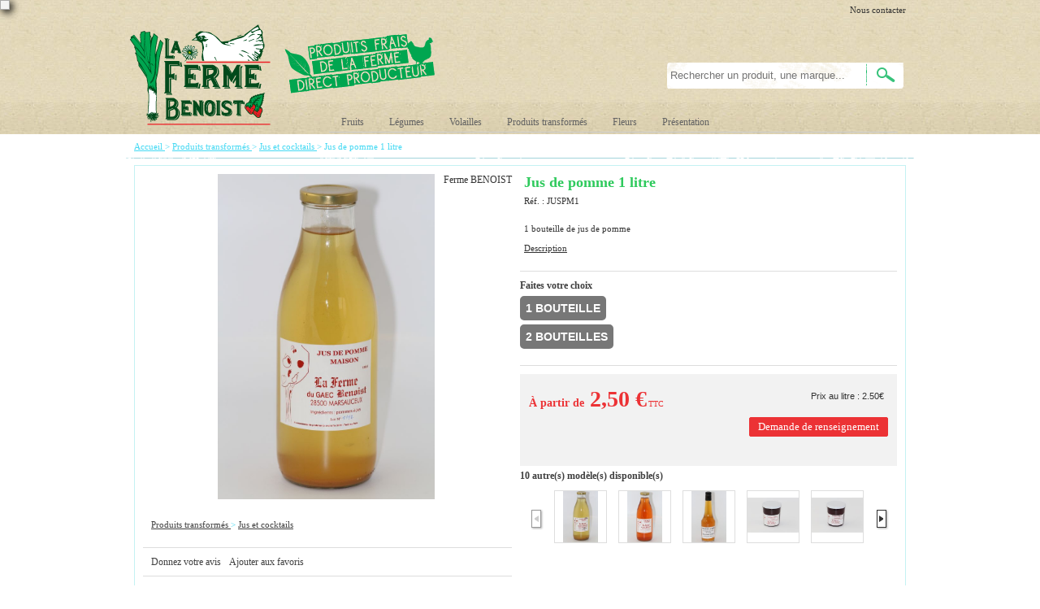

--- FILE ---
content_type: text/html; charset=iso-8859-1
request_url: https://www.fermebenoist.fr/jus-de-pomme-1-litre-a357.html
body_size: 14465
content:
<!doctype html><html itemscope="" itemtype="http://schema.org/WebPage" lang="fr"><head>
	<title>Jus de pomme 1 litre</title><meta http-equiv="Content-Type" content="text/html; charset=iso-8859-1" /><meta name="description" lang="fr" content="1 bouteille de jus de pomme" /><meta name="keywords" xml:lang="fr" content="" />
<meta http-equiv="content-language" content="fr" /><meta name="language" content="fr" /><meta name="globalsign-domain-verification" content="qTvQi1x95dKYQD4iuknShJmabrLryeIGujAvyp1JM9" /><meta http-equiv="X-UA-Compatible" content="IE=edge" /><meta property='og:image' content='https://www.fermebenoist.fr/upload/image/jus-de-pomme-1-litre-p-image-27727-moyenne.jpg' />	   <link rel="apple-touch-icon" sizes="57x57" href="/favicons/favicon.57x57.png?1575972782" >
	   <link rel="apple-touch-icon" sizes="60x60" href="/favicons/favicon.60x60.png?1575972782" >
	   <link rel="apple-touch-icon" sizes="72x72" href="/favicons/favicon.72x72.png?1575972782" >
	   <link rel="apple-touch-icon" sizes="76x76" href="/favicons/favicon.76x76.png?1575972782" >
	   <link rel="apple-touch-icon" sizes="114x114" href="/favicons/favicon.114x114.png?1575972782" >
	   <link rel="apple-touch-icon" sizes="120x120" href="/favicons/favicon.120x120.png?1575972782" >
	   <link rel="apple-touch-icon" sizes="144x144" href="/favicons/favicon.144x144.png?1575972782" >
	   <link rel="apple-touch-icon" sizes="152x152" href="/favicons/favicon.152x152.png?1575972782" >
	   <link rel="apple-touch-icon" sizes="180x180" href="/favicons/favicon.180x180.png?1575972782" >
	   <link rel="icon" sizes="16x16" href="/favicons/favicon.16x16.png?1575972782" >
	   <link rel="icon" sizes="24x24" href="/favicons/favicon.24x24.png?1575972782" >
	   <link rel="icon" sizes="32x32" href="/favicons/favicon.32x32.png?1575972782" >
	   <link rel="icon" sizes="96x96" href="/favicons/favicon.96x96.png?1575972782" >
	   <link rel="icon" sizes="192x192" href="/favicons/favicon.192x192.png?1575972782" >
	   <link rel="manifest" href="/favicons/manifest.json">
	   <meta name="msapplication-TileImage" content="/favicons/favicon.png?1575972782" />
	   <meta name="msapplication-config" content="/favicons/browserconfig.xml"/>
			   <meta name="msapplication-TileColor" content="#00b358" />
	   <meta name="theme-color" content="#00b358">
	   	   <link rel="mask-icon" href="/favicons/favicon.svg?1575972782" color="#00b358">
	   		<base href="https://www.fermebenoist.fr/dhtml/" /><meta name="google-site-verification" content="bbn-w57rP5zBRhOQ4-wvjiUwKZIy1a9QLsCnmTTh13E" />	<meta name="format-detection" content="telephone=no">
	<link rel="canonical" href="https://www.fermebenoist.fr/jus-de-pomme-1-litre-a357.html" /><link rel="alternate" media="only screen and (max-width: 640px)" href="https://m.fermebenoist-7.wesclient.com/jus-de-pomme-1-litre-a357.html" />
<meta property="og:title" content="Jus de pomme 1 litre" /><meta property="og:description" content="1 bouteille de jus de pomme" /><meta property="og:type" content="website" /><meta property="og:url" content="https://www.fermebenoist.fr/jus-de-pomme-1-litre-a357.html" /><meta property="og:site_name" content="Ferme Benoist" /><script type="text/javascript">
var param=new Object;

		function trad(name)
		{
			if(typeof(window.tTrad)=="undefined") {
				window.tTrad = new Array();
			}
			
			if(typeof(window.tTrad[name])!="undefined")
			{
				return window.tTrad[name];
			}
			else
			{
				  $.ajax({
				    url: "/ajax/get_traduction.php",
				    data: { 'name': name,
				    'fromweb':'web'},
				    async: false,
				    success: function(data) {
						window.tTrad[name] = data;
				    }
				  });

				return window.tTrad[name];
			}
		}
	   function tradn(name, n)
		{
			var sText = "";
			$.ajax({
				url: "/ajax/get_traduction.php",
				data: { 'name': name,
				'fromweb':'web', 'n': n},
				async: false,
				success: function(data) {
					sText = data;
				}
			});

			return sText;
		}var tTrad=[]
tTrad["16_client_actionco_lecture"]="Lecture";
tTrad["general_mmin_1"]="Jan";
tTrad["general_mmin_10"]="Oct";
tTrad["general_mmin_11"]="Nov";
tTrad["general_mmin_12"]="Dec";
tTrad["general_mmin_2"]="Fev";
tTrad["general_mmin_3"]="Mar";
tTrad["general_mmin_4"]="Avr";
tTrad["general_mmin_5"]="Mai";
tTrad["general_mmin_6"]="Juin";
tTrad["general_mmin_7"]="Juil";
tTrad["general_mmin_8"]="Aou";
tTrad["general_mmin_9"]="Sep";
tTrad["dimanche"]="Dimanche";
tTrad["lundi"]="Lundi";
tTrad["mardi"]="Mardi";
tTrad["mercredi"]="Mercredi";
tTrad["jeudi"]="Jeudi";
tTrad["vendredi"]="Vendredi";
tTrad["samedi"]="Samedi";
tTrad["selectionner_une_taille"]="Vous devez <strong>faire votre sélection</strong> afin de pouvoir l'ajouter au panier";
tTrad["cet_article_nest_pas_commandable"]="Cet article n'est <strong>actuellement pas commandable</strong>, merci de votre compréhension";
tTrad["chargement_en_cours"]="Chargement en cours";
tTrad["reculer"]="Reculer";
tTrad["pause"]="Pause";
tTrad["stop"]="Stop";
tTrad["avancer"]="Avancer";
tTrad["confirmation_du_numero_de_telephone"]="Confirmation du numéro de téléphone";
tTrad["dimanche_min"]="Di";
tTrad["jeudi_min"]="Je";
tTrad["lundi_min"]="Lu";
tTrad["mardi_min"]="Ma";
tTrad["mercredi_min"]="Me";
tTrad["samedi_min"]="Sa";
tTrad["vendredi_min"]="Ve";

var url_theme="../themes/html/";
var param=new Object;
</script>
<link href="ui/css/core+progress.min.css?t=1375964501" rel="stylesheet" type="text/css" /><link href="ui/jquery-ui-1.8.newcustom.min.css?t=1396277959" rel="stylesheet" type="text/css" /><link href="jqzoom+jquery.lightbox-0.5.min.css?t=1520410623" rel="stylesheet" type="text/css" /><script src="../javascript/XHRConnection+commun+jquery-1.7.1.min+javascript+jQuery-oasisDiapos.js?t=1765805415" type="text/javascript"></script><script src="../javascript/jquery.lightbox-0.5.min+jquery-ui-1.8.10.custom.min+jqzoom.pack.1.0.1+jquery.cycle.lite.1.3.1.js?t=1435584316" type="text/javascript"></script><link  href="https://www.fermebenoist.fr/themes/html/css/web.all.css?t=1762764813&p=admin_o8" rel="stylesheet" type="text/css" />
<link  href="https://www.fermebenoist.fr/themes/html/css/fiche_article.all.css?t=1537855514&p=admin_o8" rel="stylesheet" type="text/css" />
<script src="https://www.fermebenoist.fr/themes/html/js/web.all.js?t=1749018617&p=admin_o8" type="text/javascript"></script>
<script src="https://www.fermebenoist.fr/themes/html/js/fiche_article.all.js?t=1761028222&p=admin_o8" type="text/javascript"></script>
<link  href="https://www.fermebenoist.fr/themes/html/css/custom/custom_50_web.all.css?t=1427880582&p=admin_o8" rel="stylesheet" type="text/css" />
<link  href="https://www.fermebenoist.fr/themes/html/css/spe.all.css?t=1701954666&p=admin_o8" rel="stylesheet" type="text/css" />
<script type="text/javascript" src="../javascript/jquery-ui-1.8.10--autocomplete-custom.js"></script><script src="../javascript/jquery.countdown.min.js" type="text/javascript"></script><script type="text/javascript">
		function del(){
			var texte = "Êtes-vous sûr de vouloir supprimer ?";
			return confirm(texte);
		}
    </script>
        <script type="text/javascript">

		// {{{ FIX : [Correction du F5 du Diaporama]  #31#
		// {{{ COR : [TK13321]
		$(document).ready(function() {
			// Affichage
			$(".oasis-diapo").OasisDiapo();
		});
		// COR }}}
		// FIX }}}

    </script>
    	    <script type="text/javascript">
		// Redefine console.log()
		// {{{ COR : [TK15955]
		window.console.log = function (text) {};
		window.console.info = function (text) {};
		window.console.warn = function (text) {};
		window.console.error = function (text) {};
		window.dump=function(obj){};
		window.msg=function(obj){};
		// COR }}}
    </script>
    

	<script>
		/**
		* Envoi les informations dans le dataLayer avec le bon format (structure de données).
		*/
		function gtag()
		{
			// {{{ COR : [TK15976]
			window.dataLayer = window.dataLayer || [];
			if (window.dataLayer.length > 0)
			{
			window.dataLayer.push(arguments);
			}
			// COR }}}
		}

		/**
		* Mettre à jour le dataLayer avec les informations de consentement de l'utilisateur.
		*
		* @param object oConsent : Les consentements / cookies acceptés ou refusés.
		* @param string sMode : Mode initialisation (default) ou mise à jour (update).
		*/
		function sendGtmConsent(oConsent = {}, sMode = 'default')
		{
			gtag('consent', sMode, {
				// Cookies publicitaires
				'ad_storage'				: oConsent.ad_storage,
				// {{{ COR : [TK15999]
				// Cookies publicitaires (Google)
				'ad_user_data'				: oConsent.ad_user_data,
				// Cookies publicitaires (Personnalisées)
				'ad_personalization'		: oConsent.ad_personalization,
				// COR }}}
				// Cookies statistiques
				'analytics_storage'			: oConsent.analytics_storage,
				// Cookies techniques
				'functionality_storage'		: oConsent.functionality_storage,
				// Cookies de personnalisation
				'personalization_storage'	: oConsent.personalization_storage,
				// Cookies de sécurité
				'security_storage'			: oConsent.security_storage
			});
		}
	</script>
		<script>
		var iGtmAddEventGa4 = 0;
		var iVersionDataLayerGa4 = 1;
	</script>
	<link type="text/css" rel="stylesheet" href="../themes/html/css/images_fond.css" /><style type="text/css">div.menu-haut{position:relative;}.fond-page{ margin-left:-485px; }
		  	.full-link{ width:970px; height:px; }#fond-0{
					
			 
			 background-image:url("https://www.fermebenoist.fr/upload/image/-image-25208-grande.jpg"); background-position:center top; background-repeat:repeat-x;
			 
			 }#espace{ height:0px; overflow:hidden; }.espace{ display:block; }</style><script type="text/javascript" src="../themes/html/js/animation_fond.min.js"></script></head><!--[if lt IE 7 ]><body class="ie ie6"> <![endif]-->
<!--[if IE 7 ]><body class="ie ie7 page_357 fiche_article langue_1"> <![endif]-->
<!--[if IE 8 ]><body class="ie ie8 page_357 fiche_article langue_1"> <![endif]-->
<!--[if IE 9 ]><body class="ie ie9 page_357 fiche_article langue_1"> <![endif]-->
<!--[if (gte IE 10)|!(IE)]><!-->
<body 
class="html modele_50
article_357 	fiche_article
os_mac nav_chrome rev_131
langue_1
"
>
<div id="curseur" class="infobulle"></div>
<div id="cont-popup-ap">
<div id="popup-ap">
<div id="border-trans"></div>
<div id="ap-cont"></div>
</div>
</div>
<div id="habillage" class="" style="display:none">
<div class="habillage" id="fond-0" style="">
</div>
</div>
<div class="jq_div_aff_cookies_disclaimer">
</div>
<div id='boite_message_boite' style='display:none; z-index:2000000000; width:300px; '> </div>
<div id='boite_message_fond' style='position:absolute;display:block; z-index:1000000000; top:0px;left:0px;width:0px;height:0px; background-color:#ffffff;filter :alpha(opacity=0);opacity:0;'>
<input type="hidden" id="id_menu_en_cours" value="357" />
</div>
<div class="fond-page">
<table border="0" cellpadding="0" cellspacing="0" align="center" width="100%" class="fond-header">
<tr>
<td colspan="1" class="fond-menu-haut-2">
<table width="100%" border="0" cellpadding="0" cellspacing="0">
<tr>
<td class="menu-haut-2">
</td>
<td class="menu-haut-2" valign="bottom">
<div class="fright">
<a  href="https://www.fermebenoist.fr/contactez-nous/" class="lien-haut">
Nous contacter
</a>
</div>
</td>
</tr>
</table>
</td>
</tr>
<tr>
<td class="fond-haut" colspan="1">
<div class="header-logo">
<a href="https://www.fermebenoist.fr/" id="id_accueil"><img src="https://www.fermebenoist.fr/dhtml/image/transparent.gif" alt="" border="0" height="100" width="190" /></a>
<div class="header-search fleft Head_recherche" align="right">
<form action="https://www.fermebenoist.fr/dhtml/resultat_recherche.php" method="get" name="form_recherche">
<div class="fond-search fleft">
<input name="keywords" type="text" maxlength="255" onFocus="if(this.value=='Rechercher un produit, une marque...')this.value=''" value="" placeholder="Rechercher un produit, une marque..." class="input-text-search"
autocomplete="off"
/>
<input name="ok" type="submit" value="Ok" class="boutonOK fleft" />
</div>
</form>
<div class="menu-haut cboth">
<ul id="menu_personnalisable">
<li class="first">
<a href="https://www.fermebenoist.fr/" class="bouton-home">
<img src="../themes/html/img/spacer.gif" alt="" width="40" height="20" border="0" />
</a>
</li>
<li class="middle" id="m60148">
<a  href="https://www.fermebenoist.fr/fruits/"  class="
bouton-haut	" id="menu_haut_60148_title" >
Fruits
</a>
<div class="menu-content menu-60148" id="menu_haut_60127" menuID="60127" menuLg="1" menuWd="980"></div>
</li>
<li class="middle" id="m60149">
<a  href="https://www.fermebenoist.fr/legumes/"  class="
bouton-haut	" id="menu_haut_60149_title" >
Légumes
</a>
<div class="menu-content menu-60149" id="menu_haut_10087" menuID="10087" menuLg="1" menuWd="980"></div>
</li>
<li class="middle" id="m60150">
<a  href="https://www.fermebenoist.fr/volailles/"  class="
bouton-haut	" id="menu_haut_60150_title" >
Volailles
</a>
<div class="menu-content menu-60150" id="menu_haut_10086" menuID="10086" menuLg="1" menuWd="980"></div>
</li>
<li class="middle" id="m60154">
<a  href="https://www.fermebenoist.fr/produits-transformes/"  class="
bouton-haut	" id="menu_haut_60154_title" >
Produits transformés
</a>
<div class="menu-content menu-60154" id="menu_haut_60153" menuID="60153" menuLg="1" menuWd="980"></div>
</li>
<li class="middle" id="m60151">
<a  href="https://www.fermebenoist.fr/fleurs-c114.html"  class="
bouton-haut	" id="menu_haut_60151_title" >
Fleurs
</a>
<div class="menu-content menu-60151" id="menu_haut_60128" menuID="60128" menuLg="1" menuWd="980"></div>
</li>
<li class="last" id="m60152">
<a  href="https://www.fermebenoist.fr/presentation/"  class="
bouton-haut	" id="menu_haut_60152_title" >
Présentation
</a>
</li>
<li class="clear"></li>
</ul>
<script type="text/javascript">//<![CDATA[
(function() {
var gp = document.createElement('script');
gp.type = 'text/javascript';
gp.async = true;
gp.src = '/ajax/lc-60127-1-980.auto.js';
var s = document.getElementsByTagName('script')[0];
s.parentNode.insertBefore(gp, s);
})()
//]]></script><script type="text/javascript">//<![CDATA[
(function() {
var gp = document.createElement('script');
gp.type = 'text/javascript';
gp.async = true;
gp.src = '/ajax/lc-10087-1-980.auto.js';
var s = document.getElementsByTagName('script')[0];
s.parentNode.insertBefore(gp, s);
})()
//]]></script><script type="text/javascript">//<![CDATA[
(function() {
var gp = document.createElement('script');
gp.type = 'text/javascript';
gp.async = true;
gp.src = '/ajax/lc-10086-1-980.auto.js';
var s = document.getElementsByTagName('script')[0];
s.parentNode.insertBefore(gp, s);
})()
//]]></script><script type="text/javascript">//<![CDATA[
(function() {
var gp = document.createElement('script');
gp.type = 'text/javascript';
gp.async = true;
gp.src = '/ajax/lc-60153-1-980.auto.js';
var s = document.getElementsByTagName('script')[0];
s.parentNode.insertBefore(gp, s);
})()
//]]></script><script type="text/javascript">//<![CDATA[
(function() {
var gp = document.createElement('script');
gp.type = 'text/javascript';
gp.async = true;
gp.src = '/ajax/lc-60128-1-980.auto.js';
var s = document.getElementsByTagName('script')[0];
s.parentNode.insertBefore(gp, s);
})()
//]]></script>
<script type="text/javascript">
function is_touch_device() {
try {
document.createEvent("TouchEvent");
return true;
} catch (e) {
return false;
}
}
$(document).ready(function(){
$(".menu-content").each(function(){
var link = $( this ).prev("a[class^='bouton-haut']");
link.click(function(event) {
if( is_touch_device() ) {
event.preventDefault();
}
});
});
});
</script>
</div>
<div>
<div id="espace">
<div class="espace" id="espace-fond-0"></div>
<div class="clear"></div>
</div>
</div>
</div>	
<div class="fright">
<div class="header-connexion">
<div class="bloc_compte fleft">
<div class="header-titre">
<a href="https://www.fermebenoist.fr/dhtml/acces.php">Mon compte</a>&nbsp;&nbsp;|&nbsp;&nbsp;<a id="id_creer_compte" href="https://www.fermebenoist.fr/dhtml/compte.php">Créer un compte</a>
</div>
<div id="connexion-site">
<div class="bordure"></div>
<form action="https://www.fermebenoist.fr/dhtml/acces.php" method="post" name="form_compte">
<p>
<input class="fright" name="acces_mail" type="text" id="acces_mail" placeholder="Votre E-mail" />
</p>
<p>
<input class="fright" name="acces_password" type="password" id="acces_password" placeholder="Mot de passe" />
</p>
<p>
<a href="https://www.fermebenoist.fr/dhtml/mdp_oublie.php" class="lienPassword" id="id_oubli_password">Mot de passe oublié ?</a>
<span class="fright"><span class="bouton2"><a  href="javascript:document.form_compte.submit();" id="id_connexion_site">Connexion</a><input name="connexion_site" alt="" type="image" src="../dhtml/image/transparent.gif" /></span></span>
</p>
</form>
</div>
</div>
</div>
<div id="cont-panier-header" class="header-panier fright" 
style="cursor:default;"
>
<div class="header-titre">Mon panier :</div>
<div class="clear" id="refresh_panier_header">
<table><tr><td class="fond-num">0</td><td style="font-family:'Georgia'; color:#c7666a;">articles dans mon panier</td></tr></table>
</div>
<div id="contenu-panier-header"></div>
</div>
</div>
<div class="clear"></div>
</div>
</td>
</tr>
<tr><td class="encard-header" colspan="1"></td></tr>
</table>
<table border="0" cellpadding="0" cellspacing="0" align="center" width="100%" class="fond-contenu">
<tr>
<td class="FilAriane" colspan="1">
<div class="fil_ariane_fond" vocab="https://schema.org/" typeof="BreadcrumbList"><span property="itemListElement" typeof="ListItem">
<a property="item" typeof="WebPage"
href="https://www.fermebenoist.fr/" class="fil_ariane">
<span property="name">Accueil</span>
</a>
<meta property="position" content="1">
</span>
<span class="fil_ariane"> > </span><span property="itemListElement" typeof="ListItem">
<a property="item" typeof="WebPage" href="https://www.fermebenoist.fr/produits-transformes/" class="ariane-thematique-link">
<span property="name">Produits transformés</span>
</a>
<meta property="position" content="2">
</span><span class="fil_ariane"> > </span> <span property="itemListElement" typeof="ListItem">
<a property="item" typeof="WebPage" href="https://www.fermebenoist.fr/produits-transformes/jus-et-cocktails-c117.html" class="ariane-thematique-link">
<span property="name">Jus et cocktails</span>
</a>
<meta property="position" content="3">
</span><span class="fil_ariane"> &gt; </span><span property="itemListElement" typeof="ListItem"><span class="ariane_produit ariane-thematique-link" property="item" typeof="WebPage"
href="https://www.fermebenoist.fr/jus-de-pomme-1-litre-a357.html">
<span property="name">Jus de pomme 1 litre</span>
</span><meta property="position" content="4"></span></div>	<div class="clear"></div>
</td>
</tr>
<tr>
<td valign="top" class="fond-centre" style="width:970px;position:relative;">
<div id="after_fond_centre" data-largeur="970" style="position:absolute;"></div>
<table width="100%" border="0" cellpadding="0" cellspacing="0" align="center" style="">
<tr>
<td valign="top">   
<div class="fa_contenu" style="clear:both;">
<div class="FicheArticle PresentationVarianteHtml" itemscope itemtype="http://schema.org/Product">
<form method="post" id="formFicheArticle" name="fiche_article" action="https://www.fermebenoist.fr/jus-de-pomme-1-litre-a357.html" >
<input type="hidden" name="tri_commentaire" id="tri_commentaire" value="" />
<input type="hidden" name="id_article" id="id_article" value="357" />
<div id="message-oasis"></div>
<input type="hidden" id="article" value="357" />
<div class="fa_general">
<div class="fa_bloc-image">
<div class="fa_bloc-image-espace">
<div class="fa_etiquette">
<div style="display:none;" class="fa_promo blk_promo" valeur="=1">Promo</div>
<div style="display:none;" class="fa_solde blk_promo" valeur="=2">Soldes</div>
<div style="display:none;" class="fa_etiquette_perso blk_promo" valeur="=4">Déstockage</div>
<div class="blk_promo" valeur="=1|=2|=4">
<div style="display:none;" class="fa_remise blk_prix_barre" valeur=">0">
- <span class="obj_remise_valeur"></span><span class="obj_remise_symbole"></span>
</div>
</div>
</div>
<span class="hideme" itemprop="sku" content="JUSPM1" ></span>
<div class="fa_marque" itemprop="brand" content=" Ferme BENOIST "><div>Ferme BENOIST</div></div>
<div class="clear"></div>
<span class="hideme" itemprop="image" content="https://www.fermebenoist.fr/upload/image/jus-de-pomme-1-litre-p-image-27727-grande.jpg" ></span>
<div id="cont-grande-photo">
<table cellpadding="0" cellspacing="0"><tr><td>
<div id="grande-photo"></div>
</td></tr></table>
</div>
<div id="cont-photos">
<ul id="fa-photos" data-limit="5" data-orientation="horizontal" data-theight="65" data-twidth="65" data-bheight="400" data-bwidth="420" data-lightbox="false">
<li id="li_image_27727" abc="27727" ><table cellpadding="0" cellspacing="0" width="100%" height="100%"><tr><td>
<a href="https://www.fermebenoist.fr/upload/image/jus-de-pomme-1-litre-p-image-27727-grande.jpg" height="1024" width="683" alt="jus de pommes1" title="Jus de pomme 1 litre">
<img 
class="zoomable" 
height="210" 
width="140" 
alt="jus de pommes1" 
title="Jus de pomme 1 litre" 
id="image_27727" 
src="https://www.fermebenoist.fr/upload/image/jus-de-pomme-1-litre-p-image-27727-petite.jpg" 
data-spinner="" 
/>
</a>
</td></tr></table></li>
</ul>
<div class="clear"></div>
</div>
<div class="ariane-theme"><div class="multi-ariane"><span property="itemListElement" typeof="ListItem">
<a property="item" typeof="WebPage" href="https://www.fermebenoist.fr/produits-transformes/" class="ariane-thematique-link">
<span property="name">Produits transformés</span>
</a>
<meta property="position" content="2">
</span><span class="fil_ariane"> > </span> <span property="itemListElement" typeof="ListItem">
<a property="item" typeof="WebPage" href="https://www.fermebenoist.fr/produits-transformes/jus-et-cocktails-c117.html" class="ariane-thematique-link">
<span property="name">Jus et cocktails</span>
</a>
<meta property="position" content="3">
</span></div></div>
<ul class="actions avis-favoris">
<li class="action"><a rel="donner-avis" class="lnk-donner-avis" href="javascript:;">Donnez votre avis</a></li>
<li class="action"><a class="lnk-ajouter-favoris" onclick="creer_un_favori_boite('357', '')">Ajouter aux favoris</a></li>
</ul>
<ul class="actions ami-partage">
<li class="action"><a rel="envois-ami" class="lnk-envoyer-ami" href="javascript:;">Envoyer à un ami</a></li>
</ul>
</div>
</div>
<div class="fa_bloc-details">
<div class="fa_bloc-texte">
<h1 class="fa_designation" itemprop="name">Jus de pomme 1 litre</h1>
<span class="fa_reference">Réf. : <span itemprop="mpn" content="mpn:JUSPM1">JUSPM1</span></span>
<div class="fa_description" itemprop="description">
<p>1 bouteille de jus de pomme</p>
<ul id="liens-internes">
<li rel="description_longue"><a>Description</a></li>
</ul>
<div class="clear"></div>
<div class="articlePicto"></div>
</div>
<div class="clear"></div>
<!--  	  <div style="display:none" class="blk_conditionnement blk_quantite_minimum" valeur_conditionnement=">0" valeur_quantite_minimum=">0">OK</div>-->
<div class="fa_quantite_minimum blk_conditionnement" valeur=">1">Vendu par : <span class="obj_conditionnement"></span></div>
<div class="fa_quantite_minimum blk_quantite_minimum" valeur=">1">Quantité minimum : <span class="obj_quantite_minimum"></span></div>
</div>
<div class="fa_bloc-variante">
<div id="cont-var">
<input type="hidden" id="dispo_devis" value="">
<span id="intro-variante">Faites votre choix</span>
<ul id="html" class="liste-variantes">
<li id="var-1974"
class="
ajout	    enstock
"
conditionnement="1"
>1 BOUTEILLE</li>
<li id="var-2894"
class="
ajout	    enstock
"
conditionnement="1"
>2 BOUTEILLES</li>
<div class="clear"></div>
</ul>
<input type="hidden" id="variante" value="A" />
</div>
<div id="cont-qte">
<div id="qte-blk-1" class="fa_quantite blk_bouton_panier_mode" valeur="actif|ajout_devis">
<div class="title-qte">Quantité</div>
<div class="cont-field-qte">
<input name="quantite" id="quantite" type="text" class="champ_quantite obj_quantite_mini_cdt" value="1" size="1" onclick="this.select();" data-idA="357" />
<div class="clear"></div>
</div>
<div class="clear"></div>
</div>
<div id="qte-blk-2" class="fa_quantite blk_bouton_panier_mode" valeur="commande_impossible">
<div class="title-qte">Quantité</div>
<div class="cont-field-qte">
<input name="quantite" type="text" class="champ_quantite" value="1" size="1" disabled="disabled" />
<div class="clear"></div>
</div>
<div class="clear"></div>
</div>
<div class="clear"></div>
</div>
<div class="clear"></div>
<div class="point-fidelite blk_points_fidelite" valeur=">0"><span class="obj_points_fidelite"></span> Point(s)</div>
<div class="clear"></div>
</div>
<div class="obj_custom_field"></div>
<hr class="separateur" />
<div class="bloc-ajout">
<div class="fleft">
<div class="fa_prix" itemprop="offers" itemscope itemtype="http://schema.org/Offer">
<time itemprop="priceValidUntil" datetime="2026-01-24"></time>
<span class="hideme" itemprop="url" content="https://www.fermebenoist.fr/jus-de-pomme-1-litre-a357.html" ></span>
<span itemprop="availability" content="https://schema.org/InStock" class="hideme"></span>
<span itemprop="price" content="2.5" class="obj_prix hideme"></span>
<span class="obj_prefixe"></span>
<span class="fa_prix-unitaire blk_prix_unitaire" valeur=">0"><span class="obj_pu_entier"></span>,<span class="obj_pu_decimales"></span> <span itemprop="priceCurrency" content="EUR">€</span><span class="obj_type_prix"></span></span>
<div class="fa_ecomobilier blk_eco_mobilier" valeur=">0">
<span class="obj_eco_mobilier" style="font-weight: bold;"></span> Eco-part
</div>
<div class="fa_prix_avec_eco_mobilier blk_prix_avec_eco_mobilier" valeur=">0">
<span class="obj_prix_avec_eco_mobilier" style="font-weight: bold;"></span>
Eco-part incluse
</div>
<div class="fa_ecotaxe blk_eco_taxe" valeur=">0">Dont écotaxe : <span class="obj_eco_taxe"></span> €</div>
<div class="fa_prix-barre blk_prix_barre_unitaire" valeur=">0">Au lieu de  <span class="obj_prix_barre_unitaire"></span> €</div>
</div>
</div>
<div id="btn-panier">
<div class="blk_variante" valeur=">0">
<div class="fa_stock blk_en_stock" valeur="0"><span class="fa_stock-vide obj_stock"></span></div>
<div class="fa_stock blk_en_stock" valeur="1"><span class="fa_stock-dispo obj_stock"></span></div>
</div>
<div class="fa_info_panier">Prix au litre : 2.50€</div>
<div class="blk_bouton_panier_mode hideme" valeur="actif">
<div rel="actif" class="clk_bouton_panier_lien_js">
<span class="bouton5"><a  href="javascript:;" id="id_ajouter_panier_fiche">Ajouter au panier</a></span>
</div>
</div>
<div class="blk_bouton_panier_mode hideme" valeur="ajout_devis">
<div rel="interdit" class="fa_btn-panier_off">
<span class="bouton4">
<span>Ajouter au panier</span>
</span>
</div>
<div rel="actif" class="clk_bouton_panier_lien_js">
<span class="bouton5"><a  href="javascript:;" id="id_ajouter_devis_fiche">Obtenir un devis</a></span>
</div>
</div>
<div class="blk_bouton_panier_mode hideme" valeur="inactif|commande_impossible">
<div rel="inactif" class="fa_btn-panier_off">
<span class="bouton4">
<span>Ajouter au panier</span>
</span>
</div>
</div>
<div class="blk_bouton_panier_mode hideme" valeur="pack_non_configure">
<div rel-trad="pack_non_configure" class="fa_btn-panier_off">
<span class="bouton4">
<span>Ajouter au panier</span>
</span>
</div>
</div>
<div class="blk_renseingments_mode" valeur="!actif">
<div class="blk_bouton_panier_mode hideme bouton2" valeur="demande_renseignement">
<a class="obj_bouton_panier fa_btn-infos" rel="nofollow">Demande de renseignement</a>
</div>
</div>
<div class="blk_renseingments_mode hideme bouton2" valeur="actif">
<a class="fa_btn-infos" onclick="window.open('https://www.fermebenoist.fr/contactez-nous/?article_renseignement=357&variante='+(($('#variante') && ($('#variante').val()!='A')) ? $('#variante').val() : 1974))" rel="nofollow">Demande de renseignement</a>
</div>
<div class="blk_bouton_panier_mode hideme" valeur="vide"></div>
</div>
<div class="clear after-btn-panier"></div>
<div style="display:none;" class="fa_prix-total">
<span class="blk_variante" valeur=">0">
Soit un total de
<span class="obj_prix_entier"></span>,<span class="obj_prix_decimales"></span> €<span class="obj_type_prix"></span>
</span>
</div>
<div style="display:none;" class="blk_prix_barre fa_delai_condition" valeur=">0">
<span class="blk_delai_condition" valeur=">0" style="display:none;">
Valable
<span class="blk_delai_condition_debut" valeur=">0">du <span class="obj_delai_condition_debut"></span></span>
<span class="blk_delai_condition_fin" valeur=">0">jusqu'au <span class="obj_delai_condition_fin"></span></span>
</span>
<span class="blk_delai_condition" valeur="=0" style="display:none;">
Valable jusqu'à épuisement du stock
</span>
</div>
<div class="fa_delai_livraison obj_delai_livraison"></div>
<div class="clear"></div>
</div>
<div class="clear"></div>
<div class="fa_bloc-commande">
<div class="clear"></div>
<div class="info-article_texte">10  autre(s) modèle(s) disponible(s)</div>
<div>
<ul id="articles-regroupes" data-limit="5" data-theight="65" data-twidth="65">
<li class="boite_produit_general boite_produit5 bp" idProduit="358" idCond="">
<a href="https://www.fermebenoist.fr/jus-de-poire-1-litre-a358.html">
<img id="img_358" width="140" height="210" src="https://www.fermebenoist.fr/upload/image/jus-de-poire-1-litre-p-image-27730-petite.jpg" alt="jus de poires" title="Jus de poire 1 litre" />
</a>
</li>
<li class="boite_produit_general boite_produit5 bp" idProduit="359" idCond="">
<a href="https://www.fermebenoist.fr/cocktail-pomme/fraise-1-litre-a359.html">
<img id="img_359" width="140" height="210" src="https://www.fermebenoist.fr/upload/image/cocktail-pomme-fraise-1-litre-p-image-27733-petite.jpg" alt="cocktail de fraise1" title="Cocktail pomme/fraise 1 litre" />
</a>
</li>
<li class="boite_produit_general boite_produit5 bp" idProduit="363" idCond="">
<a href="https://www.fermebenoist.fr/vinaigre-de-cidre-50cl-a363.html">
<img id="img_363" width="140" height="210" src="https://www.fermebenoist.fr/upload/image/vinaigre-de-cidre-50cl-p-image-27744-petite.jpg" alt="vinaigre de cidre" title="Vinaigre de cidre 50cl" />
</a>
</li>
<li class="boite_produit_general boite_produit5 bp" idProduit="364" idCond="">
<a href="https://www.fermebenoist.fr/confiture-de-fraise-370gr-a364.html">
<img id="img_364" width="210" height="140" src="https://www.fermebenoist.fr/upload/image/confiture-de-fraise-370gr-p-image-27747-petite.jpg" alt="confiture fraise" title="Confiture de fraise 370gr" />
</a>
</li>
<li class="boite_produit_general boite_produit5 bp" idProduit="365" idCond="">
<a href="https://www.fermebenoist.fr/confiture-de-framboise-370gr-a365.html">
<img id="img_365" width="210" height="140" src="https://www.fermebenoist.fr/upload/image/confiture-de-framboise-370gr-p-image-27750-petite.jpg" alt="confiture de framboise" title="Confiture de framboise 370gr" />
</a>
</li>
<li class="boite_produit_general boite_produit5 bp" idProduit="366" idCond="">
<a href="https://www.fermebenoist.fr/confiture-de-cerise-370gr-a366.html">
<img id="img_366" width="210" height="140" src="https://www.fermebenoist.fr/upload/image/confiture-de-cerise-370gr-p-image-27753-petite.jpg" alt="confiture de cerise" title="Confiture de cerise 370gr" />
</a>
</li>
<li class="boite_produit_general boite_produit5 bp" idProduit="367" idCond="">
<a href="https://www.fermebenoist.fr/gelee-de-cassis-370gr-a367.html">
<img id="img_367" width="210" height="140" src="https://www.fermebenoist.fr/upload/image/gelee-de-cassis-370gr-p-image-27756-petite.jpg" alt="gelée de cassis" title="Gelée de cassis 370gr" />
</a>
</li>
<li class="boite_produit_general boite_produit5 bp" idProduit="368" idCond="">
<a href="https://www.fermebenoist.fr/gelee-de-groseille-370gr-a368.html">
<img id="img_368" width="210" height="140" src="https://www.fermebenoist.fr/upload/image/gelee-de-groseille-370gr-p-image-27759-petite.jpg" alt="gelée de groseille" title="Gelée de groseille 370gr" />
</a>
</li>
<li class="boite_produit_general boite_produit5 bp" idProduit="472" idCond="">
<a href="https://www.fermebenoist.fr/jus-de-pomme,-poche-de-3-litres-a472.html">
<img id="img_472" width="140" height="210" src="https://www.fermebenoist.fr/upload/image/jus-de-pomme--poche-de-3-litres-p-image-28157-petite.jpg" alt="Poche de jus de pomme, bag in box" title="Poche de jus de pomme" />
</a>
</li>
<li class="boite_produit_general boite_produit5 bp" idProduit="522" idCond="">
<a href="https://www.fermebenoist.fr/sirop-de-fraise-35cl-a522.html">
<img id="img_522" width="0" height="0" src="" alt="" title="" />
</a>
</li>
</ul>
</div>
</div>
</div>
<div class="clear"></div>
<div id='type_affichage' style='display:none;'>-1</div>
<ul class="onglet-top onglets">
<li id="description_longue"><h2>Description</h2></li>
</ul>
<div class="clear"></div>
<div class="cont-onglet-1">
<div id="div_description_longue" rel="description_longue" class="cont-onglet masque-onglet"><p>Ingr&eacute;dients : 100% pommes &agrave; jus</p><div class="clear"></div></div>
<div style="display:none;">
<div id="div_envoi_ami" rel="div_envoi_ami" class="boite_pop">
<div class="boite_pop-titre">Faire connaître à un ami</div>
<div class="boite_pop-contenu"><div id="formulaire">
<table border="0"  cellspacing="5" cellpadding="0" width="100%">
<tr>
<td class="form-label">
L'e-mail de votre ami :
</td>
<td style="padding-right:15px">
<input type="text" class="input-text champ-moyen" name="mail_ami" id="mail_ami" value="" onblur="format_mel('mail_ami');" />
</td>
<td class="form-label">
Votre e-mail :
</td>
<td>
<input type="text" class="input-text champ-moyen" name="mon_mail" id="mon_mail" value="" onblur="format_mel('mon_mail');" />
</td>
</tr>
<tr>
<td class="form-label">
Le nom de votre ami :
</td>
<td>
<input type="text" class="input-text champ-moyen" name="nom_ami" id="nom_ami" value="" />
</td>
<td class="form-label">
Votre nom :
</td>
<td>
<input type="text" class="input-text champ-moyen" name="mon_nom" id="mon_nom" value="" />
</td>
</tr>
<tr>
<td colspan="4" style="text-align:center;"><br />
<strong>Votre commentaire :</strong>
<span id="nb_carac">500</span> caractères restants<br /><br />
<textarea name="commentaire_ami" class="textarea" style="width:99%;" id="commentaire_ami" cols="5" rows="6" onkeyup="tronquer(500,nb_carac_champ('commentaire_ami'),'commentaire_ami','nb_carac');"></textarea>
</td>
</tr>
<tr>
<td colspan="4">
<div align="center">
<span class="bouton2"><a  href="javascript:;" onclick="verif_formulaire_envoyer_ami(357);" id="id_envoyer_ami">Envoyer à un ami</a></span>
</div>
</td>
</tr>
</table>
<div id="message" style="display:none;" class="message"></div>
</div> </div>
</div>
</div>
</div>
</div>
</form>
<div class="fa_annexe">
<script type="text/javascript">
$(document).ready(function(){
//gestion des ancres
$('.ancre').click(function(){
$('.ancre').removeClass('onglet-encours');
var iOffset = $('[rel=\''+$(this).attr('rel')+'\'][class!=\''+$(this).attr('class')+'\']').offset().top;
if ($('#stickyPanel').length)
{
var heightSticky = $('#stickyPanel').height();
iOffset -= heightSticky;
}
$('html,body')
.animate({ scrollTop: iOffset }, 800);
$('.onglet_'+$(this).attr('rel').substring(4)).addClass('onglet-encours');
});
});
</script>
<ul class="onglet-bottom onglets">
<li id="article_similaire"><h2>Produits similaires</h2></li>
<li id="article_meme_marque"><h2>Même marque</h2></li>
<li id="aff_commentaire"><h2>Liste des avis</h2></li>
</ul>
<div class="clear"></div>
<div class="conteneur-onglet-bas">
<div class="cont-onglet" id="div_article_meme_marque" rel="article_meme_marque">
<div class="cont_gabarit selection">
<table cellpadding="0" border="0" align="left" style="border-spacing:10px 0px;" width="100%">
<tr>
<td valign="top" width="25%">
<div style="0" class="boite_produit_general boite_produit1  fleche"> 
<div style="position:relative;" class="bp" idProduit="330" idCond="">
<div class="bp_image" style="0">
<a href="https://www.fermebenoist.fr/chou-vert-frise-a-la-piece-a330.html"   title="Chou vert frisé"  style='border-style:none;' class=''><table border='0' width='1' cellpadding='0' cellspacing='0'>
<tr>
<td style='' class='imageGabarit'>
<div  onmouseover='changeImgHover($(this),"https://www.fermebenoist.fr/upload/image/choux-vert-frise-1-p-image-27676-petite.jpg")' infohoverx='210' infohovery='140' onmouseout='changeImgHover($(this),"https://www.fermebenoist.fr/upload/image/choux-vert-frise-1-p-image-27674-petite.jpg")' id='conteneur_image_20' style='width:210px; height:140px; position:relative; z-index:0;'>
<img data-id="27674" data-img-type='article' data-img-id='330' id='image_20' src='https://www.fermebenoist.fr/upload/image/choux-vert-frise-1-p-image-27674-petite.jpg?-62169984561' width='210'  height='140' border='0'  alt="Choux vert frisé 1"  title="Chou vert frisé" style=' position:absolute;z-index:1;max-width:210px;max-height:140px;' />
</div>
</td>
</tr>
</table></a>
</div>
<div class="bp_etiquette"> </div>
</div>
<div class="affichage-dispo">
<div class="bp_survol">
<div style="display:none;">
<input type="hidden" name="article" class="article" value="330" />
<input type="hidden" name="qte" class="qte" value="1" />
<input type="hidden" name="variante" class="variante" value="0" />
<!--
<select class="variante obj_variante" onchange="bp_ajoutpanier($(this))">
<option value="1947">CHXVF1</option>
</select>
//-->
<span class="blk_bouton_panier_mode" valeur="actif"><a href="javascript:;" onclick="bp_ajoutpanier_bt($(this))">add</a></span>
</div>
<span class="bp_designation"><a href="https://www.fermebenoist.fr/chou-vert-frise-a-la-piece-a330.html">Chou vert frisé à la pièce</a></span>
<div>
<div class='dispoTitre'>Disponibilité :</div>
<span class='articleDispo'>
<a href='https://www.fermebenoist.fr/chou-vert-frise-a-la-piece-a330.html' style='text-decoration:none!important;'>En Stock</a>
</span>
<div class="bp_bouton"><span class="bouton2"><a class="launch-mini-fiche" onclick="launchMF(330, 10001)">Aperçu de l'article</a></span></div>
</div>
<div class="bp_precommande"></div>	
</div>    
</div>
<span class="bp_designation"><a href="https://www.fermebenoist.fr/chou-vert-frise-a-la-piece-a330.html">Chou vert frisé à la pièce</a></span>
<div class="bp_prix">2,80 &euro;</div>
<div class="bp_precommande bp_conditions">  </div>
</div>    
</td>
<td valign="top" width="25%">
<div style="0" class="boite_produit_general boite_produit1  fleche"> 
<div style="position:relative;" class="bp" idProduit="365" idCond="">
<div class="bp_image" style="0">
<a href="https://www.fermebenoist.fr/confiture-de-framboise-370gr-a365.html"   title="Confiture de framboise 370gr"  style='border-style:none;' class=''><table border='0' width='1' cellpadding='0' cellspacing='0'>
<tr>
<td style='' class='imageGabarit'>
<div  id='conteneur_image_5' style='width:210px; height:140px; position:relative; z-index:0;'>
<img data-id="27750" data-img-type='article' data-img-id='365' id='image_5' src='https://www.fermebenoist.fr/upload/image/confiture-de-framboise-370gr-p-image-27750-petite.jpg?-62169984561' width='210'  height='140' border='0'  alt="confiture de framboise"  title="Confiture de framboise 370gr" style=' position:absolute;z-index:1;max-width:210px;max-height:140px;' />
</div>
</td>
</tr>
</table></a>
</div>
<div class="bp_etiquette"> </div>
</div>
<div class="affichage-dispo">
<div class="bp_survol">
<div style="display:none;">
<input type="hidden" name="article" class="article" value="365" />
<input type="hidden" name="qte" class="qte" value="1" />
<input type="hidden" name="variante" class="variante" value="0" />
<!--
<select class="variante obj_variante" onchange="bp_ajoutpanier($(this))">
<option value="1982">CNFFRB0.37</option>
</select>
//-->
<span class="blk_bouton_panier_mode" valeur="actif"><a href="javascript:;" onclick="bp_ajoutpanier_bt($(this))">add</a></span>
</div>
<span class="bp_designation"><a href="https://www.fermebenoist.fr/confiture-de-framboise-370gr-a365.html">Confiture de framboise 370gr</a></span>
<div>
<div class='dispoTitre'>Disponibilité :</div>
<span class='articleDispo'>
<a href='https://www.fermebenoist.fr/confiture-de-framboise-370gr-a365.html' style='text-decoration:none!important;'>En Stock</a>
</span>
<div class="bp_bouton"><span class="bouton2"><a class="launch-mini-fiche" onclick="launchMF(365, 10001)">Aperçu de l'article</a></span></div>
</div>
<div class="bp_precommande"></div>	
</div>    
</div>
<span class="bp_designation"><a href="https://www.fermebenoist.fr/confiture-de-framboise-370gr-a365.html">Confiture de framboise 370gr</a></span>
<div class="bp_prix">7,50 &euro;</div>
<div class="bp_precommande bp_conditions">  </div>
</div>    
</td>
<td valign="top" width="25%">
<div style="0" class="boite_produit_general boite_produit1  fleche"> 
<div style="position:relative;" class="bp" idProduit="354" idCond="">
<div class="bp_image" style="0">
<a href="https://www.fermebenoist.fr/echalotes-au-kilo-a354.html"   title="Echalotes"  style='border-style:none;' class=''><table border='0' width='1' cellpadding='0' cellspacing='0'>
<tr>
<td style='' class='imageGabarit'>
<div  id='conteneur_image_23' style='width:210px; height:140px; position:relative; z-index:0;'>
<img data-id="27856" data-img-type='article' data-img-id='354' id='image_23' src='https://www.fermebenoist.fr/upload/image/echalotes-p-image-27856-petite.jpg?-62169984561' width='210'  height='140' border='0'  alt="Echalotte"  title="Echalotes" style=' position:absolute;z-index:1;max-width:210px;max-height:140px;' />
</div>
</td>
</tr>
</table></a>
</div>
<div class="bp_etiquette"> </div>
</div>
<div class="affichage-dispo">
<div class="bp_survol">
<div style="display:none;">
<input type="hidden" name="article" class="article" value="354" />
<input type="hidden" name="qte" class="qte" value="1" />
<input type="hidden" name="variante" class="variante" value="0" />
<!--
<select class="variante obj_variante" onchange="bp_ajoutpanier($(this))">
<option value="1971">ECLT1</option>
</select>
//-->
<span class="blk_bouton_panier_mode" valeur="actif"><a href="javascript:;" onclick="bp_ajoutpanier_bt($(this))">add</a></span>
</div>
<span class="bp_designation"><a href="https://www.fermebenoist.fr/echalotes-au-kilo-a354.html">Échalotes au kilo</a></span>
<div>
<div class='dispoTitre'>Disponibilité :</div>
<ul class='dispoArticle'>
<li class='enstock ajout'><a href="https://www.fermebenoist.fr/echalotes-au-kilo-a354.html?variante=1971">1 kilo</a></li>
</ul>
<div class="bp_bouton"><span class="bouton2"><a class="launch-mini-fiche" onclick="launchMF(354, 10001)">Aperçu de l'article</a></span></div>
</div>
<div class="bp_precommande"></div>	
</div>    
</div>
<span class="bp_designation"><a href="https://www.fermebenoist.fr/echalotes-au-kilo-a354.html">Échalotes au kilo</a></span>
<div class="bp_prix">4,80 &euro;</div>
<div class="bp_precommande bp_conditions">  </div>
</div>    
</td>
<td valign="top" width="25%">
<div style="" class="boite_produit_general boite_produit1  fleche"> 
<div style="position:relative;" class="bp" idProduit="352" idCond="">
<div class="bp_image" style="">
<a href="https://www.fermebenoist.fr/pommes-de-terre-annabelle-filet-de-5-kilos-a352.html"   title="Pommes de terre ANNABELLE filet de 5 kilos"  style='border-style:none;' class=''><table border='0' width='1' cellpadding='0' cellspacing='0'>
<tr>
<td style='' class='imageGabarit'>
<div  id='conteneur_image_2' style='width:140px; height:210px; position:relative; z-index:0;'>
<img data-id="27823" data-img-type='article' data-img-id='352' id='image_2' src='https://www.fermebenoist.fr/upload/image/pommes-de-terre-annabelle-filet-de-5-kilos-p-image-27823-petite.jpg?-62169984561' width='140'  height='210' border='0'  alt="annabelle 5k 2"  title="Pommes de terre ANNABELLE filet de 5 kilos" style=' position:absolute;z-index:1;max-width:140px;max-height:210px;' />
</div>
</td>
</tr>
</table></a>
</div>
<div class="bp_etiquette"> </div>
</div>
<div class="affichage-dispo">
<div class="bp_survol">
<div style="display:none;">
<input type="hidden" name="article" class="article" value="352" />
<input type="hidden" name="qte" class="qte" value="1" />
<input type="hidden" name="variante" class="variante" value="0" />
<!--
<select class="variante obj_variante" onchange="bp_ajoutpanier($(this))">
<option value="1969">PDTAB5</option>
</select>
//-->
<span class="blk_bouton_panier_mode" valeur="actif"><a href="javascript:;" onclick="bp_ajoutpanier_bt($(this))">add</a></span>
</div>
<span class="bp_designation"><a href="https://www.fermebenoist.fr/pommes-de-terre-annabelle-filet-de-5-kilos-a352.html">Pommes de terre ANNABELLE filet de 5 kilos</a></span>
<div>
<div class='dispoTitre'>Disponibilité :</div>
<span class='articleDispo'>
<a href='https://www.fermebenoist.fr/pommes-de-terre-annabelle-filet-de-5-kilos-a352.html' style='text-decoration:none!important;'>En Stock</a>
</span>
<div class="bp_bouton"><span class="bouton2"><a class="launch-mini-fiche" onclick="launchMF(352, 0)">Aperçu de l'article</a></span></div>
</div>
<div class="bp_precommande"></div>	
</div>    
</div>
<span class="bp_designation"><a href="https://www.fermebenoist.fr/pommes-de-terre-annabelle-filet-de-5-kilos-a352.html">Pommes de terre ANNABELLE filet de 5...</a></span>
<div class="bp_prix">5,00 &euro;</div>
<div class="bp_precommande bp_conditions">  </div>
</div>    
</td>
</tr>
</table>
<div class="clear"></div>
</div>
</div>
<div class="cont-onglet" id="div_article_similaire" rel="article_similaire">
<div id="eComm12271" class=""><div id="gabarit_12271" class="cont_gabarit categorie_thematique"><table width="100%" border="0" align="center" cellpadding="0" cellspacing="0" id="liensliste" class="liste_produit-tableau"><tr>
<td class="liste_produit-image">
<a href="https://www.fermebenoist.fr/jus-de-poire-1-litre-a358.html"   title="Jus de poire 1 litre"  style='border-style:none;' class=''><table border='0' width='1' cellpadding='0' cellspacing='0'>
<tr>
<td style='' class='imageGabarit'>
<div  id='conteneur_image_2' style='width:47px; height:70px; position:relative; z-index:0;'>
<img data-id="27730" data-img-type='article' data-img-id='358' id='image_2' src='https://www.fermebenoist.fr/upload/image/jus-de-poire-1-litre-p-image-27730-petite.jpg?-62169984561' width='47'  height='70' border='0'  alt="jus de poires"  title="Jus de poire 1 litre" style=' position:absolute;z-index:1;max-width:47px;max-height:70px;' />
</div>
</td>
</tr>
</table></a>
</td>
<td class="liste_produit-designation" valign="middle" style="position:relative;">
<h3 class="bp" idProduit="358" idCond="0"><a href="https://www.fermebenoist.fr/jus-de-poire-1-litre-a358.html">Jus de poire 1 litre</a></h3>
<div class="liste_produit-etiquette"></div>
<div class="liste_produit-precommande"></div>
</td>
<td class="liste_produit-marque">
<a href='https://www.fermebenoist.fr/jus-de-poire-1-litre-a358.html'>Ferme BENOIST</a>
</td>
<td class="liste_produit-prix">
<div  style="position:relative;">
<div class="liste_produit-prix-normal">4,20 &euro;</div>
<div class="liste_produit-prix-barre"><span class="barrer_prix"></span></div>
</div>
</td>
</tr>
<tr>
<td class="liste_produit-image">
<a href="https://www.fermebenoist.fr/cocktail-pomme/fraise-1-litre-a359.html"   title="Cocktail pomme/fraise 1 litre"  style='border-style:none;' class=''><table border='0' width='1' cellpadding='0' cellspacing='0'>
<tr>
<td style='' class='imageGabarit'>
<div  id='conteneur_image_3' style='width:47px; height:70px; position:relative; z-index:0;'>
<img data-id="27733" data-img-type='article' data-img-id='359' id='image_3' src='https://www.fermebenoist.fr/upload/image/cocktail-pomme-fraise-1-litre-p-image-27733-petite.jpg?-62169984561' width='47'  height='70' border='0'  alt="cocktail de fraise1"  title="Cocktail pomme/fraise 1 litre" style=' position:absolute;z-index:1;max-width:47px;max-height:70px;' />
</div>
</td>
</tr>
</table></a>
</td>
<td class="liste_produit-designation" valign="middle" style="position:relative;">
<h3 class="bp" idProduit="359" idCond="0"><a href="https://www.fermebenoist.fr/cocktail-pomme/fraise-1-litre-a359.html">Cocktail pomme/fraise 1 litre</a></h3>
<div class="liste_produit-etiquette"></div>
<div class="liste_produit-precommande"></div>
</td>
<td class="liste_produit-marque">
<a href='https://www.fermebenoist.fr/cocktail-pomme/fraise-1-litre-a359.html'>Ferme BENOIST</a>
</td>
<td class="liste_produit-prix">
<div  style="position:relative;">
<div class="liste_produit-prix-normal">4,20 &euro;</div>
<div class="liste_produit-prix-barre"><span class="barrer_prix"></span></div>
</div>
</td>
</tr>
<tr>
<td class="liste_produit-image">
<a href="https://www.fermebenoist.fr/jus-de-pomme,-poche-de-3-litres-a472.html"   title="Poche de jus de pomme"  style='border-style:none;' class=''><table border='0' width='1' cellpadding='0' cellspacing='0'>
<tr>
<td style='' class='imageGabarit'>
<div  id='conteneur_image_4' style='width:47px; height:70px; position:relative; z-index:0;'>
<img data-id="28157" data-img-type='article' data-img-id='472' id='image_4' src='https://www.fermebenoist.fr/upload/image/jus-de-pomme--poche-de-3-litres-p-image-28157-petite.jpg?-62169984561' width='47'  height='70' border='0'  alt="Poche de jus de pomme, bag in box"  title="Poche de jus de pomme" style=' position:absolute;z-index:1;max-width:47px;max-height:70px;' />
</div>
</td>
</tr>
</table></a>
</td>
<td class="liste_produit-designation" valign="middle" style="position:relative;">
<h3 class="bp" idProduit="472" idCond="0"><a href="https://www.fermebenoist.fr/jus-de-pomme,-poche-de-3-litres-a472.html">Jus de pomme, poche de 3 litres</a></h3>
<div class="liste_produit-etiquette"></div>
<div class="liste_produit-precommande"></div>
</td>
<td class="liste_produit-marque">
<a href='https://www.fermebenoist.fr/jus-de-pomme,-poche-de-3-litres-a472.html'>Ferme BENOIST</a>
</td>
<td class="liste_produit-prix">
<div  style="position:relative;">
<div class="liste_produit-prix-normal">7,20 &euro;</div>
<div class="liste_produit-prix-barre"><span class="barrer_prix"></span></div>
</div>
</td>
</tr>
</table><div id="progress_12271" class="progress"></div></div></div>
</div>
<div class="cont-onglet" id="div_aff_commentaire" rel="aff_commentaire">
<div class="fa_commentaires">
<script type="text/javascript">
$(document).ready(function () {
$("#maj_captcha").click(function () {
datedujour = new Date();
h = datedujour.getHours();
m = datedujour.getMinutes();
s = datedujour.getSeconds();
id_captcha = $(this).attr("num_captcha");
$("#image_captcha_" + id_captcha).attr("src", "image_captcha.php?captcha=" + h + m + s);
});
});
</script>
<div>
<table width="100%" border="0" cellspacing="0" cellpadding="5">
</table>
</div>
<div class="clear"></div>
<div id="commentaire_ajout" style="display:none;" class="boite_pop">
<form method="post" action="" name="form-commentaire">
<input type="hidden" id="titre_pop_valid_avis" value="Avis pris en compte" />
<input type="hidden" id="msg_valid_avis" value="Votre avis a bien été pris en compte." />
<div class="boite_pop-titre">Donnez votre avis</div>
<div class="boite_pop-contenu">
<div id="tab_message" style="display:none; text-align:center;">
<div id="message_avis"></div>
</div>
<table border="0"  cellspacing="5" cellpadding="0" width="100%" class="fa_commentaires">
<tr>
<td colspan="3">Vous souhaitez laisser un avis sur ce produit, merci d'utiliser les champs ci-dessous.</td>
</tr>
<tr>
<td class="colonne-gauche">
Adresse e-mail
</td>
<td colspan="2" class="droite">
<input type="text" name="mail" id="mail" value="" class="input-text champ-grand" onblur="format_mel('mail');" />
</td>
</tr>
<tr>
<td class="colonne-gauche">
Titre
</td>
<td colspan="2" class="droite">
<input type="text" name="titre" id="titre" value="" class="input-text champ-grand" />
</td>
</tr>
<tr>
<td valign="top" class="colonne-gauche">
Commentaire<br />
<span id="nb_carac_commentaire">500</span> <span>caractères restants</span><br />
</td>
<td colspan="2" class="droite">
<textarea name="commentaire" id="commentaire" cols="4" rows="5" class="textarea champ-grand" onkeyup="tronquer(500,nb_carac_champ('commentaire'),'commentaire','nb_carac_commentaire');"></textarea>
</td>
</tr>
<tr>
<td class="colonne-gauche">
<div class="h-captcha" data-sitekey="c5b25efa-390e-47e3-ace8-3f3c8dd4d369" data-open-callback='hCaptchaOpenCallback'></div>
<script src="https://js.hcaptcha.com/1/api.js" async defer></script>
</td>
</tr>
<tr>
<td class="colonne-gauche">Votre note (sur 5)
</td>
<td>
<div class="visu-note-dyn">
<input name="note" type="radio"   value="1" title="Pas aimé" />
<input name="note" type="radio"   value="2" title="Bof" />
<input name="note" type="radio"   value="3" title="Moyen" />
<input name="note" type="radio"   value="4" title="Bien" />
<input name="note" type="radio"   value="5" title="Très bien" />
</div>
</td>
<td>
<div align="right">
<span class="bouton2"><a  href="javascript:;" onclick="verif_avis_internaute(357);" id="id_avis_internautes_envoyer">Envoyer mon avis</a></span>
</div>
</td>
</tr>
</table>
</div>
</form>
</div>
</div>
<script type="text/javascript">
$('.avis_lien_afficher_reponses').click(function()
{
$(this).parent().children('.avis_lien_masquer_reponses').show();
$(this).parent().children('.avis_reponse:not(.already_displayed)').show();
$(this).hide();
if (typeof(redimfond) == 'function')
redimfond();
});
$('.avis_lien_masquer_reponses').hide().click(function()
{
$(this).parent().children('.avis_lien_afficher_reponses').show();
$(this).parent().children('.avis_reponse:not(.already_displayed)').hide();
$(this).hide();
if (typeof(redimfond) == 'function')
redimfond();
});
</script>
</div>
</div>
</div>
</div></div><script type="text/javascript">
//<![CDATA[
loadScriptAsync('/javascript/javascript_fiche_article.min.js',function(){
  ajax_fiche_article(357);
});
//]]></script>

<img src="https://www.fermebenoist.fr/dhtml/image/transparent.gif" width="970" height="1" alt="" />
</td>
</tr>
</table>
</td>
</tr>
<tr>
<td colspan="1" valign="top" class="fond_reassurance"><table width="960" class="grd" cellspacing="0"><tr height="5"><td class="cell" height="75" valign="top" colspan="30" rowspan="15" id="gab_11277"><a name="11277" class="gabTxt" idGab="11277" idGabTxt="15850" idMn="10113"></a>
<div align="center" style="  width:960px; border:0px solid transparent !important;  position: relative;" class="boite1">
<div style="position:relative; padding-bottom:0px; padding-top:0px; padding-left:0px; padding-right:0px;  width:960px;  " class="boite1-contenu">
<table width="100%" border="0" cellspacing="0" cellpadding="0" align='center'><tr><td class='gabarit-texte'><table border='0' align='center' width='100%' cellpadding='0' cellspacing='0'><tr><td style='text-align:center'><table width='100%' border='0' cellpadding='0' cellspacing='0' style='margin-bottom:0px'><tr><td valign="bottom"><div style="" align="center"> 	<table border='0' width='1' cellpadding='0' cellspacing='0'> 	   <tr> 	<td style='border: solid 0px #none;' class='imageGabarit'> 	  <div  id='conteneur_image_5' style='width:327px; height:62px; position:relative; z-index:0;'>  	 <img data-id="27554" data-img-type='page' data-img-id='11277' id='image_5' src='https://www.fermebenoist.fr/upload/image/-image-27554-moyenne.jpg?-62169984561' width='327'  height='62' border='0'  alt=""  style=' position:absolute;z-index:1;max-width:327px;max-height:62px;' /> 	  </div> 	</td> 	   </tr> 	    	</table> 	</div></td><td valign="bottom"><div style="" align="center"> 	<a href="https://www.fermebenoist.fr/produits-locaux-27-28-78-92-france/"    style='border: solid 0px #none;border-style:none;' class=''><table border='0' width='1' cellpadding='0' cellspacing='0'> 	   <tr> 	<td style='border: solid 0px #none;' class='imageGabarit'> 	  <div  id='conteneur_image_6' style='width:280px; height:62px; position:relative; z-index:0;'>  	 <img data-id="28352" data-img-type='page' data-img-id='11277' id='image_6' src='https://www.fermebenoist.fr/upload/image/-image-28352-moyenne.png?1765743788' width='280'  height='62' border='0'  alt=""  style=' position:absolute;z-index:1;max-width:280px;max-height:62px;' /> 	  </div> 	</td> 	   </tr> 	    	</table></a> 	</div></td></tr></table></td></tr></table></td></tr></table>
</div>
</div></td></tr><tr height="5"><td class="grille_ligne_vide" style="display:none;"></td></tr><tr height="5"><td class="grille_ligne_vide" style="display:none;"></td></tr><tr height="5"><td class="grille_ligne_vide" style="display:none;"></td></tr><tr height="5"><td class="grille_ligne_vide" style="display:none;"></td></tr><tr height="5"><td class="grille_ligne_vide" style="display:none;"></td></tr><tr height="5"><td class="grille_ligne_vide" style="display:none;"></td></tr><tr height="5"><td class="grille_ligne_vide" style="display:none;"></td></tr><tr height="5"><td class="grille_ligne_vide" style="display:none;"></td></tr><tr height="5"><td class="grille_ligne_vide" style="display:none;"></td></tr><tr height="5"><td class="grille_ligne_vide" style="display:none;"></td></tr><tr height="5"><td class="grille_ligne_vide" style="display:none;"></td></tr><tr height="5"><td class="grille_ligne_vide" style="display:none;"></td></tr><tr height="5"><td class="grille_ligne_vide" style="display:none;"></td></tr><tr height="5"><td class="grille_ligne_vide" style="display:none;"></td></tr><tr height="5"><td class="cell" height="55" valign="top" colspan="14" rowspan="11" id="gab_12137"><a name="12137" class="gab" idGab="12137" idMn="10113"></a>
<div align="center" style="overflow:hidden; overflow-y:auto;  width:448px; background:url('https://www.fermebenoist.fr/upload/image/-image-27556-grande.gif') left center no-repeat !important;border:0px solid transparent !important;  position: relative;" class="boite1">
<div style="position:relative; padding-bottom:10px; padding-top:10px; padding-left:10px; padding-right:10px;  width:428px;  height:35px; " class="boite1-contenu">
<table border="0" height="100%" width="100%" cellspacing="0" cellpadding="0">
<tr>
<td align="left" valign="top">
<form action="https://www.fermebenoist.fr/dhtml/inscription_newsletter.php" method="POST" id="form_newsletter_auto_gabarit" class="gabNews_form">
<input type="text" id="inscription_newsletter_input_gabarit" style="margin:0;padding:0 3px;height:20px;" name="email" placeholder="Votre e-mail"class="gabNews_champ" />
<input type="hidden" value="1" name="gabnewsletter" />
<input type="hidden" value="1" name="newsletter" />
<input type="hidden" value="" name="adresse" />
<input type="hidden" value="" name="cp" />
<input type="hidden" value="0" name="professionnel" />
<input type="submit" name="btn_newsletter" value="OK" style="margin:0;" class="gabNews_bouton"  />
</form>
<div id="captcha_modal" style="display:none;">
<div class="">
<span style="float:right;position:relative;top:3px;right:3px;width:17px;height:17px;padding:3px;">
<a href="javascript:masquer_pop_message();">
<img src="../themes/html/img/boite_pop/fermer.png" width="17" height="17">
</a>
</span>
</div>
<div class="boite_pop captchaPopup">
<div class="boite_pop-titre">Je ne suis pas un robot</div>
<div class="boite_pop-contenu">
<div class="captcha-img captchaZone">
<span class="captchaImage">
<img id="image_captcha_0" src="../dhtml/image_captcha.php"/>
<span id="maj_captcha_newsletter" num_captcha="0" class="captchaRefresh" /></span>
</span>
<span class="captchaTexte">Recopiez les caractères</span>
<input autocomplete="off" form="form_newsletter_auto_gabarit" id="modal_check_captcha" class="modal_check_captcha input-text captchaChamp" type="text" name="modal_check_captcha" />
<div class="clear"></div>
<div class="captchaBouton">
<input form="form_newsletter_auto_gabarit" type="submit" name="btn_newsletter" value="Confirmer le code" class="btn" />
</div>
</div>
</div>
</div>
</div>
</td>
</tr>
</table>
</div>
</div></td><td height="5" colspan="1" ></td><td class="cell" height="55" valign="top" colspan="7" rowspan="11" id="gab_12138"><a name="12138" class="gabTxt" idGab="12138" idGabTxt="16442" idMn="10113"></a>
<div align="center" style="  width:224px; border:0px solid transparent !important;  position: relative;" class="boite1">
<div style="position:relative; padding-bottom:10px; padding-top:10px; padding-left:10px; padding-right:10px;  width:204px;  " class="boite1-contenu">
<table width="100%" border="0" cellspacing="0" cellpadding="0" align='center'><tr><td class='gabarit-texte'><table align="left" border='0' cellpadding='0' cellspacing='0'><tr><td><table width='100%' border='0' cellpadding='0' cellspacing='0' style='margin-bottom:0px'><tr><td valign="bottom"><div style="margin-left:0px; margin-right:0px;" align="left"> 	<table border='0' width='1' cellpadding='0' cellspacing='0'> 	   <tr> 	<td style='' class='imageGabarit'> 	  <div  id='conteneur_image_7' style='width:51px; height:38px; position:relative; z-index:0;'>  	 <img data-id="27557" data-img-type='page' data-img-id='12138' id='image_7' src='https://www.fermebenoist.fr/upload/image/-image-27557-moyenne.png?-62169984561' width='51'  height='38' border='0'  alt=""  style=' position:absolute;z-index:1;max-width:51px;max-height:38px;' /> 	  </div> 	</td> 	   </tr> 	    	</table> 	</div></td></tr></table></td></tr></table><div> <font color="#ffffff"> Vous aimez notre site ? </font> </div> <div> <a style="color: white !important; text-decoration: none !important" href="https://www.facebook.com/fermebenoist">REJOIGNEZ-NOUS</a> </div> </td></tr></table>
</div>
</div></td><td height="5" colspan="1" ></td><td class="cell" height="55" valign="top" colspan="7" rowspan="11" id="gab_12139"><a name="12139" class="gabTxt" idGab="12139" idGabTxt="16443" idMn="10113"></a>
<div align="center" style="  width:224px; border:0px solid transparent !important;  position: relative;" class="boite1">
<div style="position:relative; padding-bottom:10px; padding-top:10px; padding-left:10px; padding-right:10px;  width:204px;  " class="boite1-contenu">
<table width="100%" border="0" cellspacing="0" cellpadding="0" align='center'><tr><td class='gabarit-texte'><div><span style="color: #ffffff;">GAEC BENOIST</span></div> <div><span style="color: #ffffff;">2 Rue de la r&eacute;gie<br></span></div> <p><span style="color: #ffffff;">MARSAUCEUX</span></p> <div><span style="color: #ffffff;"> 28500 MEZIERES EN DROUAIS France </span></div> <p><span style="color: #ffffff;"> </span></p> <div><span style="color: #ffffff;"> T&eacute;l : 02 37 43 71 18 </span></div></td></tr></table>
</div>
</div></td></tr><tr height="5"><td height="5" colspan="1" ></td><td height="5" colspan="1" ></td></tr><tr height="5"><td height="5" colspan="1" ></td><td height="5" colspan="1" ></td></tr><tr height="5"><td height="5" colspan="1" ></td><td height="5" colspan="1" ></td></tr><tr height="5"><td height="5" colspan="1" ></td><td height="5" colspan="1" ></td></tr><tr height="5"><td height="5" colspan="1" ></td><td height="5" colspan="1" ></td></tr><tr height="5"><td height="5" colspan="1" ></td><td height="5" colspan="1" ></td></tr><tr height="5"><td height="5" colspan="1" ></td><td height="5" colspan="1" ></td></tr><tr height="5"><td height="5" colspan="1" ></td><td height="5" colspan="1" ></td></tr><tr height="5"><td height="5" colspan="1" ></td><td height="5" colspan="1" ></td></tr><tr height="5"><td height="5" colspan="1" ></td><td height="5" colspan="1" ></td></tr><tr height="5"><td class="cell" height="85" valign="top" colspan="30" rowspan="17" id="gab_12704"><a name="12704" class="gabTxt" idGab="12704" idGabTxt="16615" idMn="10113"></a>
<div align="center" style="  width:960px; border:0px solid transparent !important;  position: relative;" class="boite1">
<div style="position:relative; padding-bottom:10px; padding-top:10px; padding-left:10px; padding-right:10px;  width:940px;  " class="boite1-contenu">
<table width="100%" border="0" cellspacing="0" cellpadding="0" align='center'><tr><td class='gabarit-texte'><p style="text-align: center;"><span style="font-size: 16px; color: #ffffff;"><strong>Horaires d'ouverture de la boutique</strong></span></p> <p style="text-align: center;"><span style="font-size: 16px; color: #ffffff;"><strong>Du lundi au vendredi de 14h &agrave; 18h30 / Le samedi de 9h &agrave; 12h et de 14h &agrave; 18h30 / Dimanche ferm&eacute;</strong></span></p> <p style="text-align: center;"><span style="font-size: 16px; color: #ffffff;"><strong>TOUS LES PRIX AFFICHES SUR CE SITE CORRESPONDENT AUX PRIX PRATIQUES A LA FERME</strong></span></p></td></tr></table>
</div>
</div></td></tr><tr height="5"><td class="grille_ligne_vide" style="display:none;"></td></tr><tr height="5"><td class="grille_ligne_vide" style="display:none;"></td></tr><tr height="5"><td class="grille_ligne_vide" style="display:none;"></td></tr><tr height="5"><td class="grille_ligne_vide" style="display:none;"></td></tr><tr height="5"><td class="grille_ligne_vide" style="display:none;"></td></tr><tr height="5"><td class="grille_ligne_vide" style="display:none;"></td></tr><tr height="5"><td class="grille_ligne_vide" style="display:none;"></td></tr><tr height="5"><td class="grille_ligne_vide" style="display:none;"></td></tr><tr height="5"><td class="grille_ligne_vide" style="display:none;"></td></tr><tr height="5"><td class="grille_ligne_vide" style="display:none;"></td></tr><tr height="5"><td class="grille_ligne_vide" style="display:none;"></td></tr><tr height="5"><td class="grille_ligne_vide" style="display:none;"></td></tr><tr height="5"><td class="grille_ligne_vide" style="display:none;"></td></tr><tr height="5"><td class="grille_ligne_vide" style="display:none;"></td></tr><tr height="5"><td class="grille_ligne_vide" style="display:none;"></td></tr><tr height="5"><td class="grille_ligne_vide" style="display:none;"></td></tr><tr height="1"><td width="32"></td><td width="32"></td><td width="32"></td><td width="32"></td><td width="32"></td><td width="32"></td><td width="32"></td><td width="32"></td><td width="32"></td><td width="32"></td><td width="32"></td><td width="32"></td><td width="32"></td><td width="32"></td><td width="32"></td><td width="32"></td><td width="32"></td><td width="32"></td><td width="32"></td><td width="32"></td><td width="32"></td><td width="32"></td><td width="32"></td><td width="32"></td><td width="32"></td><td width="32"></td><td width="32"></td><td width="32"></td><td width="32"></td><td width="32"></td></tr></table></td>
</tr>
<tr>
<td class="menu-bas" colspan="1" valign="top">
<div class="menu-bas-social"></div> 
<div class="cont_menu_bas">
<div class="ligne">
<ul class="colonne">
<li class="rub">
Volailles
</li>
<li>
<a  href="https://www.fermebenoist.fr/volailles/poulets-c150.html">
Poulets 	</a>
</li>
<li>
<a  href="https://www.fermebenoist.fr/volailles/pintades-c152.html">
Pintades 	</a>
</li>
<li>
<a  href="https://www.fermebenoist.fr/canards/">
Canards 	</a>
</li>
</ul>
<ul class="colonne">
<li class="rub">
Légumes
</li>
<li>
<a  href="https://www.fermebenoist.fr/legumes/tomates-c180.html">
Tomates 	</a>
</li>
<li>
<a  href="https://www.fermebenoist.fr/legumes/salades-c163.html">
Salades 	</a>
</li>
<li>
<a  href="https://www.fermebenoist.fr/legumes/courgettes/courgettes-vertes-c176.html">
Courgettes 	</a>
</li>
</ul>
<ul class="colonne">
<li class="rub">
Fruits
</li>
<li>
<a  href="https://www.fermebenoist.fr/fruits/fraises-c167.html">
Fraises 	</a>
</li>
<li>
<a  href="https://www.fermebenoist.fr/fruits/framboises-c169.html">
Framboises 	</a>
</li>
</ul>
<ul class="colonne">
<li class="rub">
Produits tranformés
</li>
<li>
<a  href="https://www.fermebenoist.fr/produits-transformes/jus-et-cocktails-c117.html">
Jus 	</a>
</li>
<li>
<a  href="https://www.fermebenoist.fr/produits-transformes/sirops-et-cremes-c147.html">
Sirops 	</a>
</li>
<li>
<a  href="https://www.fermebenoist.fr/produits-transformes/confitures-et-gelees-c148.html">
Confitures 	</a>
</li>
</ul>
<ul class="colonne">
<li class="rub">
<a  href="https://www.fermebenoist.fr/offres-d-emploi-m60161.html">
Offres d'emploi
</a>
</li>
</ul>
<div class="clear"></div>	
</div>
</div>
<div class="fond-menu-bas-2">
<div>
<a  href="https://www.fermebenoist.fr/presentation/" class="lien-bas">
Qui sommes-nous ?
</a>
<img src="image/transparent.gif" width="1" height="1" class="separateur-bas-2" alt="" />
<a  href="https://www.fermebenoist.fr/contactez-nous/" class="lien-bas">
Nous contacter
</a>
<img src="image/transparent.gif" width="1" height="1" class="separateur-bas-2" alt="" />
<a  href="https://www.fermebenoist.fr/plan-du-site-m60119.html" class="lien-bas">
Plan du site
</a>
<img src="image/transparent.gif" width="1" height="1" class="separateur-bas-2" alt="" />
<a  href="https://www.fermebenoist.fr/offres-d-emploi-m60161.html" class="lien-bas">
Offres d'emploi
</a>
<img src="image/transparent.gif" width="1" height="1" class="separateur-bas-2" alt="" />
<a  href="https://www.fermebenoist.fr/produits-locaux-27-28-78-92-france/" class="lien-bas">
Produits locaux 27-28-78-92
</a>
</div>
</div>
</td>
</tr>
<tr>
<td colspan="1">
<div class="copyright">
<a href="http://www.webetsolutions.com" rel="nofollow" target="_blank" class="lien-bas">OASIS Projet</a>
-
<a href="https://www.oasis-commerce.com" rel="nofollow" target="_blank" class="lien-bas">OASIS Commerce</a>
</div>
</td>
</tr>
</table>
<div id="overlay-cookie"></div>
<div id="cookie-disabled"><table width="970" class="grd" cellspacing="10"><tr height="5"><td class="cell" height="65" valign="top" colspan="26" rowspan="5" id="gab_12625"><a name="12625" class="gabTxt" idGab="12625" idGabTxt="16544" idMn="60195"></a>
<div align="center" style="  width:822px; border:0px solid transparent !important;  position: relative;" class="boite1">
<div style="position:relative; padding-bottom:10px; padding-top:10px; padding-left:10px; padding-right:10px;  width:802px;  " class="boite1-contenu">
<table width="100%" border="0" cellspacing="0" cellpadding="0" align='center'><tr><td class='gabarit-texte'><p>   Vous devez activer les cookies pour utiliser le site.  </p>   <p>  Pour savoir comment activer les cookies sur votre navigateur, rendez vous sur la page suivante:<br />  <br />  <a href="http://www.accepterlescookies.com/" target="_blank" title="http://www.accepterlescookies.com/">http://www.accepterlescookies.com/&nbsp;</a>  </p>     </td></tr></table>
</div>
</div></td><td height="5" colspan="4" ></td></tr><tr height="5"><td class="grille_ligne_vide" style="display:none;"></td></tr><tr height="5"><td class="grille_ligne_vide" style="display:none;"></td></tr><tr height="5"><td class="grille_ligne_vide" style="display:none;"></td></tr><tr height="5"><td class="grille_ligne_vide" style="display:none;"></td></tr><tr height="1"><td width="22"></td><td width="22"></td><td width="22"></td><td width="22"></td><td width="22"></td><td width="22"></td><td width="22"></td><td width="22"></td><td width="22"></td><td width="22"></td><td width="22"></td><td width="22"></td><td width="22"></td><td width="22"></td><td width="22"></td><td width="22"></td><td width="22"></td><td width="22"></td><td width="22"></td><td width="22"></td><td width="22"></td><td width="22"></td><td width="22"></td><td width="22"></td><td width="22"></td><td width="22"></td><td width="22"></td><td width="22"></td><td width="22"></td><td width="22"></td></tr></table></div>
<div id="bas-de-page"></div>
</div>
<div style="position:fixed; :px; :px;z-index:1000">
</div>
    <script>
    $(document).ready(function(){
    	if (typeof(redimfond)=='function')
	    	redimfond();
    });
    </script>
    <script type="text/javascript">
				var google_tag_params = {
    					ecomm_prodid: "357",
    					ecomm_pagetype: "product",
    					ecomm_totalvalue: 2.5};
				</script></body></html>

--- FILE ---
content_type: text/css;charset=iso-8859-1
request_url: https://www.fermebenoist.fr/themes/html/css/web.all.css?t=1762764813&p=admin_o8
body_size: 29525
content:
html, body, div, span, applet, object, iframe,h1, h2, h3, h4, h5, h6, p, blockquote, pre,a, abbr, acronym, address, big, cite, code,del, dfn, em,  ins, kbd, q, s, samp,small, strike, strong, sub, sup, tt, var,dl, dt, dd, ol, ul, li,fieldset, form, label, legend {    margin: 0;    padding: 0;    border: 0;    outline: 0;    font-weight: inherit;    font-style: inherit;        font-family: inherit;    vertical-align: baseline}em {    font-style:italic}font {    margin: 0;    padding: 0;    border: 0;    outline: 0;    font-weight: inherit;    font-style: inherit;    font-family: inherit;    vertical-align: baseline}img {    padding: 0;    border: 0;    outline: 0;    font-weight: inherit;    font-style: inherit;    font-size: 100%;    font-family: inherit;    vertical-align: baseline}body {        font-family:Arial, Helvetica, sans-serif;    line-height:normal;    color: black;    background: #fff;    font-size:11px}ol, ul, li {    list-style: none;list-style-type:none}blockquote:before, blockquote:after,q:before, q:after {    content: ""}blockquote, q {    quotes: "" ""}strong { font-weight: bold}td, th, tr {    text-align:left}a {        color: #000;    text-decoration:underline;cursor:pointer;margin:0;padding:0}a:hover {        color: #333}hr {    background-color:#eee;border:none; height:1px;margin:10px 0}p { margin:10px 0}strong { font-weight: bold}.gabarit-texte { line-height: normal}.gabarit-texte blockquote {    border-left: 10px solid #e0e0e0;    padding-left: 10px}.gabarit-texte h1 {    font-weight: bold;    font-size: 16px;    margin-bottom: 8px} .gabarit-texte h2 {    font-weight: bold;    font-size: 14px;    margin-bottom: 7px;   }.gabarit-texte h3 {    font-weight: bold;    font-size: 12px;    margin-bottom: 6px;   }.gabarit-texte h4 {    font-weight: bold;    font-size: 11px;    margin-bottom: 5px;   }.gabarit-texte ol, .fa_description ol, .cont-onglet-1 ol, .gabarit-texte ul, .fa_description ul, .cont-onglet-1 ul {margin-left: 25px}.gabarit-texte ol, .fa_description ol, .cont-onglet-1 ol, .gabarit-texte ol li, .fa_description ol li, .cont-onglet-1 ol li {    list-style: decimal inside none}.gabarit-texte ul, .fa_description ul, .cont-onglet-1 ul, .gabarit-texte ul li, .fa_description ul li, .cont-onglet-1 ul li {    list-style: disc inside none}.message p {    margin:10px 0}.tai10 {    font-size: 10px;    line-height: normal}.tai11 {    font-size: 11px;    line-height: normal}.tai12 {    font-size: 12px;    line-height: normal}.tai14 {    font-size: 14px;    line-height: normal}.w20 { width: 20%}.w25 { width: 25%}.w30 { width: 30%}.w34 { width: 34%}.w35 { width: 35%}.w40 { width: 40%}.w45 { width: 45%}.w50 { width: 50%}.w55 { width: 55%}.w60 { width: 60%}.w65 { width: 65%}.w70 { width: 70%}.w75 { width: 75%}.w80 { width: 80%}.fleft {float:left}.fright{float:right}.clear, .cboth {clear:both}.cright {clear:right}.cleft {clear:left}.tleft, .gauche {text-align:left !important}.tright, .droite {text-align:right !important}.tcenter, .centre {text-align:center !important}.tjustify {text-align:justify !important}.tcache {text-indent:-10000em}.gras { font-weight:bold}.normal { font-weight:normal}.italic { font-style:italic}.souligne {text-decoration:underline}.barre { text-decoration:line-through}.majuscule {text-transform:uppercase}.premiere_maj {text-transform:capitalize}.small { font-size:10px}.big { font-size:24px}.hideme { display:none}.question_box {    background-color: #DDE2EE;    background:url(../img/icon-question-large.png) 5px 10px no-repeat #DDE2EE;    border: 1px solid #637EC1;    color: #2E52AA;    padding:10px 10px 10px 60px;    margin:5px 0;    min-height: 40px;    -webkit-border-radius: 3px;    -moz-border-radius: 3px;    -khtml-border-radius : 3px;    border-radius: 3px}div.question_box a {color: #2E52AA; text-decoration: none; font-weight: bold}div.question_box a:hover {text-decoration: underline}.info_box {    background-color: #DDE2EE;    background:url(../img/icon-info-large.png) 5px 10px no-repeat #DDE2EE;    border: 1px solid #637EC1;    color: #2E52AA;    padding:10px 10px 10px 60px;    margin:5px 0;    min-height: 40px;    -webkit-border-radius: 3px;    -moz-border-radius: 3px;    -khtml-border-radius : 3px;    border-radius: 3px}div.info_box a {color: #2E52AA; text-decoration: none; font-weight: bold}div.info_box a:hover {text-decoration: underline}.error_box {    background:url(../img/icon-error-large.png) 5px 10px no-repeat #F6D4D7;    border: 1px solid #B04242;    color: #660000; padding:10px 10px 10px 60px;    margin:5px 0;    min-height: 40px;    -webkit-border-radius: 5px;    -moz-border-radius: 5px;    -khtml-border-radius : 5px;    border-radius: 5px}div.error_box a {color: #660000; text-decoration: none; font-weight: bold}div.error_box a:hover {text-decoration: underline}.success_box {    background:url(../img/icon-success-large.png) 5px 10px no-repeat #E0FFC7;    border: 1px solid #459A2A;    color: #2A4F0B; padding:10px 10px 10px 60px;    margin:5px 0;    min-height: 40px;    -webkit-border-radius: 5px;    -moz-border-radius: 5px;    -khtml-border-radius : 5px;    border-radius: 5px}div.success_box a {color: #2A4F0B; text-decoration: none; font-weight: bold}div.success_box a:hover {text-decoration: underline}.warning_box{    background:url(../img/icon-warning-large.png) 5px 10px no-repeat #FFFFCC;    border: 1px solid #D18819;    color: #660000;padding:10px 10px 10px 60px;    margin:5px 0;    min-height: 40px;    -webkit-border-radius: 5px;    -moz-border-radius: 5px;    -khtml-border-radius : 5px;    border-radius: 5px}div.warning_box a {color: #660000; text-decoration: none; font-weight: bold}div.warning_box a:hover {text-decoration: underline}.question_box_small {    background-color: #DDE2EE;    background:url(../img/icon-question.png) 5px center no-repeat #DDE2EE;    border: 1px solid #637EC1;    color: #2E52AA;    padding:10px 10px 10px 30px;    margin:5px 0;    -webkit-border-radius: 3px;    -moz-border-radius: 3px;    -khtml-border-radius : 3px;    border-radius: 3px}div.question_box_small a {color: #2E52AA; text-decoration: none; font-weight: bold}div.question_box_small a:hover {text-decoration: underline}.info_box_small  {font-weight:bold;    background-color: #DDE2EE;    background:url(../img/icon-info.png) 5px center no-repeat #DDE2EE;    border: 1px solid #637EC1;    color: #2E52AA;    padding:10px 10px 10px 30px;    margin:5px 0;    -webkit-border-radius: 3px;    -moz-border-radius: 3px;    -khtml-border-radius : 3px;    border-radius: 3px;display:inline-block}.message{font-weight:bold;margin-bottom:10px}div.info_box_small a {color: #2E52AA; text-decoration: none; font-weight: bold}div.info_box_small a:hover {text-decoration: underline}.error_box_small, .erreur, .big_erreur {font-weight:bold;    background:url(../img/icon-error.png) 5px center no-repeat #F6D4D7;    border: 1px solid #B04242;    color: #660000;    padding:10px 10px 10px 30px;    margin:5px 0;    -webkit-border-radius: 3px;    -moz-border-radius: 3px;    -khtml-border-radius : 3px;    border-radius: 3px;display:inline-block}div.error_box_small a {color: #660000; text-decoration: none; font-weight: bold}div.error_box_small a:hover {text-decoration: underline}.success_box_small {    background:url(../img/icon-success.png) 5px center no-repeat #E0FFC7;    border: 1px solid #459A2A;    color: #45890c;padding:10px 10px 10px 30px;    margin:5px 0;    -webkit-border-radius: 3px;    -moz-border-radius: 3px;    -khtml-border-radius : 3px;    border-radius: 3px;display:inline-block;font-size:11px;font-weight:bold}div.success_box_small a {color: #2A4F0B; text-decoration: none; font-weight: bold}div.success_box_small a:hover {text-decoration: underline}.warning_box_small{    background:url(../img/icon-warning.png) 5px center no-repeat #FFFFCC;    border: 1px solid #D18819;    color: #660000;padding:10px 10px 10px 30px;    margin:5px 0;    -webkit-border-radius: 3px;    -moz-border-radius: 3px;    -khtml-border-radius : 3px;    border-radius: 3px}div.warning_box_small a {color: #660000; text-decoration: none; font-weight: bold}div.warning_box_small a:hover {text-decoration: underline}.grd{text-align:center;border:0px;margin:auto}.grd td{padding:0px}.blk_bouton_abo_mode {margin-top:5px}.blk_bouton_abo_mode .bouton4 span:before, .blk_bouton_abo_mode .bouton5 a:before {   content:url('../img/fiche_article/picto-abo_on.png');   vertical-align:text-top}.blk_bouton_abo_mode .bouton4 span:before {   content:url('../img/fiche_article/picto-abo_off.png')}.abo_config u {font-weight:bold;font-size:16px}.abo_config ul {margin:10px}.abo_config ul li {list-style-type:disc;margin:0 0 5px 10px;padding:0;min-height:24px;font-size:14px}.abo_config ul li strong {font-style:italic}#formAboConfig .boite5 {border-top:none !important;border-bottom:none !important;border-left:none !important}.tableau-panier .abo_config, .tableau-bordure .abo_config ul{margin:5px 10px}.tableau-panier .abo_config, .tableau-bordure .abo_config ul li{font-size:11px;margin:0 0 0px 5px;min-height:14px}.tableau-panier .tableau-ligne-1 .panier-abo {margin-top:5px;display:block}.tableau-panier .tableau-ligne-1 p.gauche {margin-bottom:0px}.boite_pop .fa_description ul {margin-bottom:10px;font-size:12px !important}.ui-datepicker-trigger{vertical-align:middle}#adminHelpContent{position:fixed;top:0px;right:0px;padding:5px;z-index:3000;display:none;width:768px;height:100%;background-color:#fff;box-shadow:8px 0 8px -10px #000000,-8px 0 8px -10px #000000}#adminHelpContentBtns{padding:3px 5px}#adminHelpContentBtns img{vertical-align: top}#adminHelpContentBtns #adminHelpContentBtnsRight{float:right}#adminHelpContentBtns #adminHelpContentBtnsRight a{cursor: pointer}#adminHelpContent .title_separator{margin:5px}#adminHelpContent #adminHelpContentIframe{height:95%}.adminHelpBtn{background-color:rgb(123, 177, 8);background-image:linear-gradient(rgb(123, 177, 8), rgb(106, 155, 2));border-bottom-color:rgb(106, 155, 2);border-bottom-left-radius:3px;border-bottom-right-radius:3px;border-bottom-style:solid;border-bottom-width:1px;border-collapse:separate;border-image-outset:0px;border-image-repeat:stretch;border-image-slice:100%;border-image-source:none;border-image-width:1;border-left-color:rgb(106, 155, 2);border-left-style:solid;border-left-width:1px;border-right-color:rgb(106, 155, 2);border-right-style:solid;border-right-width:1px;border-top-color:rgb(106, 155, 2);border-top-left-radius:3px;border-top-right-radius:3px;border-top-style:solid;border-top-width:1px;box-shadow:rgba(255, 255, 255, 0.2) 0px 1px 0px 0px inset, rgba(0, 0, 0, 0.0470588) 0px 1px 2px 0px;box-sizing:border-box;color:rgb(255, 255, 255);font-family:Arial;font-size:14px;height:27px;line-height:17px;margin-bottom:0px;margin-left:5px;margin-right:5px;margin-top:0px;padding-bottom:4px;padding-left:8px;padding-right:8px;padding-top:4px;text-align:center;cursor:pointer}.carnet_entete{  font-weight:bold;  font-size:14px;  margin:0 0 5px 0;  height:25px}.carnet_entete span{  display:inline-block}#jqListAdresse{}#jqListAdresse li{  border-bottom: 1px solid #ddd;  position:relative;  padding: 5px}#jqListAdresse li:nth-last-child(1){  border: 0px !important}.jqAdresseDefaut{ position:absolute; top:5px; right:5px; }#jqListAdresse li.selected{background-color:rgba(255,255,255,0.10);border: solid 1px rgba(0,0,0,0.10) !important}.label_gauche_2{  float:left;  clear:both;  width:125px!important}#formulaire_modification .boite5-contenu{      }#liste_adresse .boite5-contenu{  height:394px !important;  overflow:auto}#liste_adresse .boite5-titre{}.ajout .designation-tableau-var {font-size:13px;font-weight:bold}.table-presentation-tableau-var tbody tr{background-color:#fff !important }.table-presentation-tableau-var tbody tr:nth-child(4n-1){background-color:#f8f8f8 !important }.table-presentation-tableau-var tbody tr:nth-child(4n){background-color:#f8f8f8 !important }.quantite-tableau-var-input {border:1px solid #ccc}a.lnk-alerte-stock {font-size:11px}.msg_dispo {color:red !important;font-weight:bold}.auto_file_over{background-color:#f0f0f0}h2.boite1-titre a,h3.boite1-titre a,h4.boite1-titre a,span.boite1-titre a,h2.boite1-titre,h3.boite1-titre,h4.boite1-titre,span.boite1-titre {      font-size:15px;line-height:20px;    font-weight:bold;    text-decoration: none}h2.boite1-titre,h3.boite1-titre,h4.boite1-titre,span.boite1-titre {    padding:3px 10px 2px 10px;display:block;text-align:left}.boite1-contenu {}.boite2 {    }h2.boite2-titre a,h3.boite2-titre a,h4.boite2-titre a,span.boite2-titre a, h2.boite2-titre,h3.boite2-titre,h4.boite2-titre,span.boite2-titre {         font-size:16px;    font-weight:normal;    color:#000;    line-height:25px}h2.boite2-titre,h3.boite2-titre,h4.boite2-titre,span.boite2-titre {    padding:0 10px !important;display:block;text-align:left}.boite2-contenu {    padding:9px}.boite3 {}h2.boite3-titre a,h3.boite3-titre a,h4.boite3-titre a,span.boite3-titre a, h2.boite3-titre,h3.boite3-titre,h4.boite3-titre,span.boite3-titre {    font-size:16px;    font-weight:bold;    line-height:25px}h2.boite3-titre,h3.boite3-titre,h4.boite3-titre,span.boite3-titre {    padding:0 10px;display:block;text-align:left}.boite3-contenu {padding:9px}.boite5 {z-index:200}h2.boite5-titre a,h3.boite5-titre a,h4.boite5-titre a,span.boite5-titre a,h2.boite5-titre,h3.boite5-titre,h4.boite5-titre,span.boite5-titre {        font-size:16px;    line-height:25px;    font-weight:normal}h2.boite5-titre,h3.boite5-titre,h4.boite5-titre,span.boite5-titre {    padding:0 9px;display:block;text-align:left}.boite5-contenu, .boite5-5 {        font-size:11px;padding:9px;    line-height: normal}.boite5 td.gabarit-texte {}.boite_pop {    margin:auto;min-width:300px;background-color:#FFFFFF;box-shadow: 0 5px 10px rgba(0, 0, 0, 0.25);border: solid 1px #FFF;border-radius:10px}.boite_pop-titre {    line-height:25px;vertical-align:middle;height:25px;padding-left:10px;font-weight:normal;text-align:left;border-radius:9px 9px 0 0}h2.boite_pop-titre a, h3.boite_pop-titre a, h4.boite_pop-titre a, span.boite_pop-titre a, h2.boite_pop-titre, h3.boite_pop-titre, h4.boite_pop-titre, span.boite_pop-titre{    }.boite_pop-contenu {    padding:10px;border-radius:0 0 9px 9px}.boite_pop-fermer {    display:block;background: url('../img/boite_pop/fermer.png') center center no-repeat;width:17px;height:17px;float:right;margin:4px}.popup_newsletter .boite_pop-contenu {padding: 20px !important;background-color:transparent !important}.popup_newsletter #inscription_newsletter_input {margin: 10px 0 10px 0 !important;width:250px}div.boite1-lien_sup, div.boite2-lien_sup, div.boite5-lien_sup {    text-align:right;    font-size: 12px;    height:16px;    line-height: 16px;    text-decoration: underline;    padding:10px 0 0 0;font-weight:bold;display:block}div.boite2-lien_sup a, div.boite2-lien_sup a:hover, div.boite5-lien_sup a, div.boite5-lien_sup a:hover {    }.menu-lateral {padding:0;margin:0px;list-style:none}.menu-lateral li {padding:3px 0;margin:0;text-align:left;    vertical-align:middle}.menu-lateral li span{font-size:11px;display:block}.menu-lateral li ul {    margin:5px 0px 0px 5px;clear:both;border-bottom:none}.menu-lateral li ul li a span {color:#000}.menu-lateral a { }.menu-lateral a span {        text-decoration:none;    color:#000}.menu-lateral a span:hover {        color:#000;text-decoration:underline;font-weight:normal}.menu-lateral a.actif span {        color:#000;font-weight:normal;text-decoration:underline}.menu-lateral a.actif span:hover {    color:#000;font-weight:normal;text-decoration:underline}.menu-lateral a.extensible {display:block;padding:0 10px 0 0;background:url('../img/puce_extensible.png') right center no-repeat}.boite_menu2 .menu-lateral a span {    }.boite_menu2 .menu-lateral a span:hover, .boite_menu2 .menu-lateral a.actif span {  }a.lien-boite {    font-weight:bold;    text-decoration:none;    text-align:left;    color:#333}a.lien-boite:hover {    color:#666}.boite_menu1 {        text-align:left;    margin-bottom:10px;    color:#000}.boite_menu1-titre {        font-size:12px;    color:#000;    line-height:15px;padding:4px 5px}.boite_menu1-titre h2, .boite_menu1-titre h3, .boite_menu1-titre h4, .boite_menu1-titre span  {        color:#000}.boite_menu1-titre a.lien-titre {    text-decoration:none;    color:#000;    font-weight:normal}.boite_menu1-titre a.lien-titre:hover {    color:#000}.boite_menu1-titre a.lien-titre span.actif {    font-weight:normal}.boite_menu1-titre a.lien-titre span.actif:hover {    color:#000}.boite_menu1-contenu {        text-align:left;    line-height:normal;    padding:4px 9px}.boite_menu2 {        text-align:left;    margin-bottom:10px;    color:#000}.boite_menu2-titre {        font-size:12px;    color:#000;    line-height:15px;padding:4px 5px}.boite_menu2-titre h2, .boite_menu2-titre h3, .boite_menu2-titre h4, .boite_menu2-titre span {        color:#000}.boite_menu2-titre a.lien-titre {    text-decoration:none;    color:#000;    font-weight:normal}.boite_menu2-titre a.lien-titre:hover {    color:#ccc}.boite_menu2-titre a.lien-titre span.actif {    font-weight:normal}.boite_menu2-titre a.lien-titre span.actif:hover {    color:#ccc}.boite_menu2-contenu {        text-align:left;    padding:4px 9px}.boite_menu2-contenu a {    }.boite_menu5 {    text-align:left;    margin-bottom:10px;    color:#000}.boite_menu5-titre {    font-size:12px;    font-weight:normal;    color:#333;    line-height:15px;padding:4px 0px}.boite_menu5-titre a.lien-titre {    text-decoration:none;    color:#000;    font-weight:normal}.boite_menu5-titre a.lien-titre:hover {    color:#333}.boite_menu5-titre a.lien-titre span.actif {    font-weight:normal}.boite_menu5-titre a.lien-titre span.actif:hover {    color:#333}.bouton1 {    text-align:center;    vertical-align:middle;    background-color:#B70202;    border:solid 1px #fff;    padding:0px;    line-height:21px;display:inline-block}.bouton1 a {    text-decoration:none;    white-space:nowrap;    color:#333333;padding:4px 10px}.bouton1 a:hover {    text-decoration:none;    white-space:nowrap;    text-align:center;    vertical-align:middle;    color:#333333}.bouton2 {    cursor:pointer;    line-height:22px;display:inline-block;vertical-align:middle}.bouton2:hover {    }.bouton2 a {        font-size:12px;    text-decoration:none;    color:#FFF;background-color:#666;display:block;padding:0 10px;-moz-border-radius:5px;-webkit-border-radius:5px;border-radius:5px;white-space:nowrap;vertical-align:middle;box-shadow:1px 1px 4px rgba(0, 0, 0, 0.25)}.bouton2 a:hover {    }input[type='submit'], input[type='button']{     cursor:pointer;    line-height:22px;font-size:12px;    text-decoration:none;    color:#FFF;background-color:#666;padding:0 10px;-moz-border-radius:5px;-webkit-border-radius:5px;border-radius:5px;white-space:nowrap;border:none}.bouton4 {        cursor:pointer;    background-color:#ccc;font-size:15px;    text-decoration:none;    color:#FFF;line-height:30px;display:inline-block;padding:0 15px;-moz-border-radius:5px;-webkit-border-radius:5px;border-radius:5px;border:solid 1px #bbb;white-space:nowrap}.bouton5 {    line-height:30px;display:inline-block}.bouton5 a {        font-size:15px;    text-decoration:none;    color:#FFF;background-color:#000;display:block;padding:0 15px;-moz-border-radius:5px;-webkit-border-radius:5px;border-radius:5px;white-space:nowrap;box-shadow:1px 1px 4px rgba(0, 0, 0, 0.25)}.bouton5 a:hover {    }.bouton5gris a {  background-color: #CDCDCD;  background-image: linear-gradient(to bottom, grey, #CDCDCD);  border: 1px solid grey;  color: #ffffff !important;  font-family: Arial,Helvetica,sans-serif;  font-size: 13px !important;  font-weight: bold;  text-transform: uppercase;  }.bouton2 input[type='image'], .bouton5 input[type='image'] {display:none;width:1px;height:1px}.btnSubmitInvisible {width: 0px;height: 0px;opacity: 0;position:absolute;top: -99999px;left: -99999px}#cont-carousel {position:relative;width:100%;visibility:hidden}#big-fa-photo {height:300px;width:765px}img.light {cursor: url("../img/zoomplus.png"), pointer}.global-carousel.horizontal {position:relative;overflow:hidden;margin-top:10px}.global-carousel.horizontal .carousel-cont-photos {position:relative;margin: 0 0 0 24px;overflow:hidden}.global-carousel.horizontal ul#articles-regroupes {list-style:none;margin:0;padding:0}.global-carousel.horizontal ul#articles-regroupes li.thumb {list-style:none;margin:0 7px 5px 7px;padding:0px;border: none !important;float:left;position:relative;overflow:hidden}.global-carousel.horizontal ul#articles-regroupes li.thumb:hover {border: none !important}.global-carousel.horizontal ul#articles-regroupes li.thumb.active {border: none !important}.global-carousel.horizontal ul#articles-regroupes li.thumb a::before {content: "";display: block;width:65px;height:65px;box-sizing: border-box;position: absolute;z-index:10;left:0;top:0;border: solid 1px #DEDEDE;cursor:pointer}.global-carousel.horizontal ul#articles-regroupes li.thumb:hover a::before {border:1px solid #CDCDCD}.global-carousel.horizontal ul#articles-regroupes li.thumb.active a::before {border:1px solid #CCCCCC}.global-carousel.horizontal ul#articles-regroupes li.thumb img {border:none;z-index:11}.global-carousel.horizontal #articles-regroupes li a {    height: 65px;    display: table-cell;    vertical-align:middle;        z-index:0;    position: relative;    }.global-carousel.horizontal ul#articles-regroupes, .global-carousel.horizontal ul#articles-regroupes li.thumb {height:65px}.global-carousel.horizontal, .global-carousel.horizontal .carousel-cont-photos {height:67px}.global-carousel.horizontal ul#articles-regroupes li.thumb {width:65px}.global-carousel.horizontal ul.carousel-boite-produit1,.global-carousel.horizontal ul.carousel-boite-produit2  {list-style:none;margin:0;padding:0}.global-carousel.horizontal ul.carousel-boite-produit1 li.thumb,.global-carousel.horizontal ul.carousel-boite-produit2 li.thumb {list-style:none;margin:0 4px 5px 0;padding:0 5px;border:1px solid transparent;float:left;position:relative;overflow:hidden}.global-carousel.horizontal ul.carousel-boite-produit2 li.thumb {height:230px}.global-carousel.horizontal ul.carousel-boite-produit1 li.thumb:hover,.global-carousel.horizontal ul.carousel-boite-produit2 li.thumb:hover {border:1px solid #dfdfdf}.global-carousel.horizontal ul.carousel-boite-produit2 li.thumb:hover {height:230px}.global-carousel.horizontal ul.carousel-boite-produit1 li.thumb.active,.global-carousel.horizontal ul.carousel-boite-produit2 li.thumb.active {border:1px solid #fff;height:235px}.global-carousel.horizontal ul.carousel-boite-produit1 li.thumb img,.global-carousel.horizontal ul.carousel-boite-produit2 li.thumb img {border:none}.global-carousel.horizontal ul.carousel-boite-produit1,.global-carousel.horizontal ul.carousel-boite-produit1 li.thumb {height:304px}.global-carousel.horizontal ul.carousel-boite-produit2,.global-carousel.horizontal ul.carousel-boite-produit2 li.thumb {height:110px}.global-carousel.horizontal ul.carousel-boite-produit1 li.thumb {width:170px}.global-carousel.horizontal ul.carousel-boite-produit2 li.thumb {width:135px}.global-carousel.horizontal ul.carousel-boite-produit1 li.thumb,.global-carousel.horizontal ul.carousel-boite-produit2 li.thumb {padding:0}.global-carousel.horizontal ul.carousel-boite-produit1 li.thumb .boite-produit1{ width:156px; }.pad.go-left, .pad.go-right {position:absolute;width:20px;top:50%;margin-top:-20px;height:40px;cursor:pointer}.pad.go-left {left:0;background:url('../img/fiche_article/fleches-galerie.png') 0 -20px no-repeat }.pad.go-left:hover {left:0;background:url('../img/fiche_article/fleches-galerie.png') -20px -20px no-repeat }.pad.go-left.disabled {left:0;background:url('../img/fiche_article/fleches-galerie.png') -40px -20px no-repeat ;cursor:default}.pad.go-right {right:0;background:url('../img/fiche_article/fleches-galerie.png') -60px -20px no-repeat }.pad.go-right:hover {right:0;background:url('../img/fiche_article/fleches-galerie.png') -80px -20px no-repeat }.pad.go-right.disabled {right:0;background:url('../img/fiche_article/fleches-galerie.png') -100px -20px no-repeat ;cursor:default}.global-carousel.vertical {position:relative;overflow:hidden}.global-carousel.vertical .carousel-cont-photos {position:relative;margin-top:24px;overflow:hidden}.global-carousel.vertical ul#articles-regroupes {list-style:none;margin:0;padding:0}.global-carousel.vertical ul#articles-regroupes li.thumb {list-style:none;margin:0 5px 5px 0;padding:0 5px;border:1px solid #EEE;float:left;position:relative;overflow:hidden}.global-carousel.vertical ul#articles-regroupes li.thumb:hover {border:1px solid #CDCDCD}.global-carousel.vertical ul#articles-regroupes li.thumb.active {border:1px solid #CB0100}.global-carousel.vertical ul#articles-regroupes li.thumb img {border:none}.global-carousel.vertical ul#articles-regroupes li.thumb {height:56px}.global-carousel.vertical ul#articles-regroupes, .global-carousel.vertical ul#articles-regroupes li.thumb {width:54px}.global-carousel.vertical ul#articles-regroupes li.thumb {width:46px}.global-carousel.vertical, .global-carousel.vertical .carousel-cont-photos {width:58px}.pad.go-up, .pad.go-down {position:absolute;background-color:#fff;height:20px;width:40px;left:50%;cursor:pointer;margin: 0 0 0 -20px;z-index:5}.pad.go-up {top:0;background:url('../img/fiche_article/fleches-galerie.png') 0 0 no-repeat #fff}.pad.go-up:hover {top:0;background:url('../img/fiche_article/fleches-galerie.png') -40px 0 no-repeat #fff}.pad.go-up.disabled {top:0;background:url('../img/fiche_article/fleches-galerie.png') -80px 0 no-repeat #fff;cursor:default}.pad.go-down {bottom:0;background:url('../img/fiche_article/fleches-galerie.png') 0 -60px no-repeat #fff}.pad.go-down:hover {bottom:0;background:url('../img/fiche_article/fleches-galerie.png') -40px -60px no-repeat #fff}.pad.go-down.disabled {bottom:0;background:url('../img/fiche_article/fleches-galerie.png') -80px -60px no-repeat #fff;cursor:default}.crules {margin: 20px 0;background-color: #f1f1f1}.crules-title {padding: 10px;font-size: 18px;text-transform: uppercase}.crules-title:before {margin-right: 5px;font-family: "FontAwesome";content: "\f0a3"}.crules-intro {padding: 0 10px 10px;font-weight: bold;font-size: 13px}.crules-content {padding: 1% 0 0 1%;background-color: #fff;border-top: 1px solid #dedede}.crule,.crule-gift {position: relative;float: left;width: 24%;margin-right: 1%;margin-bottom: 1%;padding: 5px;text-align: center;box-sizing: border-box;border-style:solid;border-width: 3px !important;border-color:#393939 !important}.crule > div,.crule-gift > div {margin-top: 5px}.crule-gift img {max-width:100%}.crule-title {min-height: 46px;line-height: 18px;width: 100%;margin-top: 0 !important;padding: 0px;font-size: 13px;font-weight: bold;background-color: #393939;color: white;display: table;box-sizing: border-box;border-spacing: 10px 5px;vertical-align: middle}.crule-title span {display: table-cell;width: 100%;height: 36px;line-height: 1;vertical-align: middle}.crule-img {height: 125px;overflow: hidden;width: 100%;background-position: 50% 50%;background-repeat: no-repeat;background-size: cover}.crule-img img {display: block;margin: auto;max-height: 110px}.crule-img .fa:before {line-height: 100px;font-size: 80px;content: "\f0a3";color: #393939}.crule-img .fa-crule-discount:before {content: "\f02c"}.crule-img .fa-crule-bonus:before {content: "\f219"}.crule-img .fa-crule-gift:before {content: "\f06b"}.crule-details {height: 20px;max-height: 20px;line-height: 20px;font-size: 13px;vertical-align: middle;position: relative;cursor: help}.crule-details:after {margin-left: 5px;font-family: "FontAwesome";content: "\f059";cursor: help}.crule-details .crule-full-details {display:none !important;position: absolute;z-index:10;width: 100%;left: 0;top: -130px;height: 125px;display: block;background-color: rgba(0,0,0,0.90);color: #FFF;padding: 5px 10px;box-sizing: border-box;line-height:20px}.crule-details:hover .crule-full-details {display:block !important}.crule-label {font-size:12px}.crule-gain,.crule-lbl-operation,.crule-lbl-locked {padding: 2px 4px;font-weight: bold;background-color: gold;border-radius: 2px;-webkit-border-radius: 2px;-moz-border-radius: 2px}.crule-lbl-locked {background-color: red;color: #FFF}.crule-gain {padding: 2px 4px;color: #222222}.crule-action {height: 32px;max-height: 32px;padding-top: 5px;border-top: 1px solid #dedede}.crule-action > div {width: 100%}.crule-action a {text-decoration: none}.crule-applied,.crule-not-applied,.crule-blocked {line-height: 30px;font-size: 18px;color: #222222}.crule-blocked {color: #444444;font-size:12px}.crule-validity {height: 29px;max-height: 29px;font-size: 11px;font-weight: bold;color: #ff0000;line-height:15px}.crule-not-combinable {color: #ff0000}.crule-lbl-operation {text-transform: uppercase}.crule-lbl-name {font-weight: bold;overflow: hidden; text-overflow: ellipsis}.crule-lbl-details {display: block;margin-top: 5px}.crule-inactive {background-color: #eeeeee;border-color:#dddddd !important;border-width: 1px !important;padding: 7px !important}.crule-inactive .crule-title {background-color: #888;opacity: 0.66}.crule-inactive .crule-title,.crule-inactive .crule-img {cursor: pointer}.crule-inactive .crule-gain {-webkit-filter: grayscale(100%);-moz-filter: grayscale(100%);-o-filter: grayscale(100%);-ms-filter: grayscale(100%);filter: grayscale(100%);filter: gray;filter: progid:DXImageTransform.Microsoft.BasicImage(grayscale=1)}.crule-inactive .crule-details,.crule-inactive .crule-img .fa:before {color: #888;opacity: 0.66}.crule-inactive .crule-img {-webkit-filter: grayscale(100%);-moz-filter: grayscale(100%);-o-filter: grayscale(100%);-ms-filter: grayscale(100%);filter: grayscale(100%);filter: gray;filter: progid:DXImageTransform.Microsoft.BasicImage(grayscale=1);opacity:0.66}.jq-crule-remove,.jq-crule-apply,.jq-crule-choose-gift {cursor:pointer}.crule-gift {width: 19%;padding: 7px !important;border-width: 1px !important;border-color:#dddddd !important}.crule-gift-selected {padding: 5px !important;border-width: 3px !important;border-color:#393939 !important}.crule-gift-img {display: grid;height: 150px;width: 100%;margin: 0 !important}.crule-gift-img img {max-height: 150px;vertical-align: middle;margin: auto}.crule-gift-infos {font-weight: bold;line-height: 15px;height: 45px;overflow: hidden}.crule-gift-form {height: 25px}.crule-gift-infos span {font-size: smaller;color: grey;font-weight: normal}.crule-gift-qty {height: 20px;vertical-align: middle;color: #404040;text-align: center;font-size: 14px}.crule-gift-qty:focus {color: #000}.crule-gift-add,.crule-gift-rem {font-size:20px;vertical-align:middle}.crules-footer {padding: 5px;text-align: right;border-top: 1px solid #dedede}.crules-footer .jq-crule-cancel-gift,.crules-footer .jq-crule-apply-gift {font-size: 13px !important;padding: 5px 15px;line-height: 20px;display: inline-block;vertical-align: middle}.crule-gifts-remaining {float: left;line-height: 30px;font-size: 14px;font-weight: bold;color: dimgrey}.label_cart_rules {display: block;padding: 0;font-size:0;color: #393939;background-color: transparent;padding:3px 5px;line-height:24px;min-height:24px;border-radius: 2px;-webkit-border-radius: 2px;-moz-border-radius: 2px}.label_cart_rules.cart_rules_multi {background-color: #EFEFEF}.label_cart_rules_picto {display: block;float: left;vertical-align: middle;text-align: center;position: relative;width: 24px;height: 24px;overflow: hidden;margin-right:3px}.label_cart_rules_picto img {max-height: 24px;margin: 0;vertical-align: middle;position: absolute;left: 50%;top: 50%;transform: translate(-50%,-50%)}.label_cart_rules_text {font-size: 12px;display: inline;line-height: 24px;vertical-align: middle}.boite_produit1 .label_cart_rules,.liste_produit-tableau .label_cart_rules {vertical-align: middle;text-align:center;display: inline-block;text-decoration: none !important;font-weight:bold;line-height:24px;height:24px;box-sizing:content-box;font-size: 12px}.liste_produit-tableau .label_cart_rules {text-transform: none;display: inline-block}.boite_produit1 .label_cart_rules a,.liste_produit-tableau .label_cart_rules a {text-decoration: none !important;line-height:24px;display: inline-block;font-size: 12px;padding:0px}.boite_produit1 .label_cart_rules_picto img,.liste_produit-tableau .label_cart_rules_picto img {max-height:24px;vertical-align: middle}.liste_produit-conditions {margin-top: 5px}#intro-cart_rules {color: #393939;font-family: "opensansbold";font-size: 14px !important;display: block;font-weight: normal;text-transform: uppercase;padding: 10px 0 0 0;border-top: solid 1px #DEDEDE;margin-top: 10px;cursor: pointer}#intro-cart_rules:after {font-family: "FontAwesome";content: "\f107";margin-left:5px}#intro-cart_rules.bloc_open:after {content: "\f106"}.fa_bloc-cart_rules .cart_rule_bloc {margin-top:10px;padding:10px;border: solid 1px #dedede;box-sizing: border-box}.fa_bloc-cart_rules .img_cart_rules {width:40%;padding-right:5px;box-sizing:border-box;display: inline-block;overflow:hidden}.fa_bloc-cart_rules .img_cart_rules img {max-width:100%}.fa_bloc-cart_rules .description_cart_rule {width:55%;padding-left:5px;box-sizing:border-box;display: inline-block;vertical-align: top}.fa_bloc-cart_rules .cart_rule_no_image .description_cart_rule {width:100%}.fa_bloc-cart_rules .title_cart_rules {vertical-align: middle;text-align: left;display: inline-block;color: #393939;text-decoration: none !important;font-weight: bold;line-height: 24px;min-height: 24px;box-sizing: border-box;font-size: 14px}.fa_bloc-cart_rules .infos_cart_rules {margin-top:5px;font-size:13px;line-height:20px}.fa_bloc-cart_rules .validity_cart_rules {font-size:11px;color: #ff0000;font-weight:bold;display:inline}.fa_bloc-cart_rules .crule-not-combinable  {font-size:11px;color: #ff0000;font-weight:bold;display:inline}.fa_bloc-cart_rules .crule-not-combinable:before,.fa_bloc-cart_rules .crule-not-combinable:after {content: "-"}.fa_bloc-cart_rules .cart_rule_bloc.cart_rule_unavailable {opacity: 0.66}.fa_bloc-cart_rules .cart_rule_bloc.cart_rule_unavailable .img_cart_rules,.fa_bloc-cart_rules .cart_rule_bloc.cart_rule_unavailable .crule-gain,.fa_bloc-cart_rules .cart_rule_bloc.cart_rule_unavailable .title_cart_rules {-webkit-filter: grayscale(100%);-moz-filter: grayscale(100%);-o-filter: grayscale(100%);-ms-filter: grayscale(100%);filter: grayscale(100%);filter: gray;filter: progid:DXImageTransform.Microsoft.BasicImage(grayscale=1)}.evo_chronotimer { vertical-align:top;text-align:left}.evo_chronotimer .chronotimer {border:solid 1px #ddd;display:inline-block;margin:0 5px;padding:10px;text-align:center}.evo_chronotimer .nom_chrono {height:50px;padding-bottom:10px}.evo_chronotimer .nom_chrono img {max-height:50px}.evo_chronotimer .nom_chrono div {font-weight:bold;font-size:16px;line-height:20px;height:40px;padding-top:10px}.evo_chronotimer span {font-size:13px}.evo_chronotimer p {margin:0}.evo_chronotimer .jour_chrono {font-weight:bold;text-decoration:underline}.evo_chronotimer .timerAffGauche {margin:3px 0}.evo_chronotimer .num-menu-gauche {background-color:#333333;color:#FFFFFF;display:inline-block;padding:5px;font-size:14px;margin:3px 1px;font-weight:bold;width:33px}div.panier-onglet-1-actif, div.panier-onglet-1-inactif, div.panier-onglet-1 {    height:25px;    width:25px;    line-height:25px;    font-size:13px;    font-weight:bold;    text-align:center;-moz-border-radius:5px;-webkit-border-radius:5px;border-radius:5px}td.panier-onglet-1 {        cursor:pointer}.panier-onglet-1-inactif, .panier-onglet-2-inactif {    cursor:default !important}div.panier-onglet-1:hover, div.panier-onglet-1-actif:hover {        width:25px}div.panier-onglet-1 {        cursor:pointer;    width:25px;    height:25px}.panier-onglet-1-inactif {        color:#999999;width:25px}.panier-onglet-2, .panier-onglet-2-actif, .panier-onglet-2-inactif {    padding-left:5px;    line-height:25px;    font-size:13px;    font-weight:normal}.panier-onglet-3 {    width:15px}.panier-onglet-4 {    width:20px;font-size:16px;color:#ccc}.panier-onglet-barre {        height:25px;padding:10px;margin:10px 10px 0 10px}.panier-onglet-inactif {        color:#ccc}a.panier-onglet-actif, a.panier-onglet-actif:hover {        font-size:12px;    text-decoration:underline}a.panier-onglet-actif {}a.panier-onglet-actif:hover, a.panier-onglet:hover {        color:#000}a.panier-onglet {        font-size:13px;    text-decoration:none;    text-align:left}.chpquantite2 {    width:25px;        font-size:13px;        font-weight:bold}.panier-etape {        border: none !important;    font-size:14px;    text-align:left;    line-height: 40px;    margin-bottom: 10px;padding: 0px 10px}.panier-etape a,.panier-etape span {    color: inherit !important}.panier-etape a, .panier-etape span {    }.panier-etape a:hover, .panier-etape span:hover {    }.pas_client_invit {    font-size:15px;    line-height:25px;text-align:center}.pas_client_titre {    font-size:18px;    padding-left:10px}.panier-boutons {margin:10px 0}.panier-btn-enregistrer-panier {margin-left:10px}.commande-cgv label, .commande-cgv label a {}form.form_promo {        margin:5px 0;    padding:10px 0;width:100%;white-space:nowrap}form.form_promo label {    float:left;    font-size: 12px;    line-height: 22px}form.form_promo legend{    font-size: 15px}form.form_promo input[name=code_promo]{    font-size: 12px;    line-height: 22px;    font-weight: normal;    border: 1px solid #CCCCCC;    height: 22px;    width:280px;    padding:0 10px;    margin:0 10px;    vertical-align: middle;    float:left;  }.cadre_code_promo {    padding-right:9px !important}.panier_erreur_paiement{margin:20px; font-size: 14px; text-align:center}.ui-widget-header{background: #2faa22;color: white}a.ui-state-default{color: #31ab00 !important}a.ui-state-active, a.ui-state-active:hover{background: #2faa22 !important;color: white !important}.ui-datepicker{margin-left: auto}.cookieDisclaimer {background-color:#333 !important;color:#FFF !important;width:100%;min-height:25px;line-height:15px;text-align:center;vertical-align:middle;box-shadow:0 0 5px rgba(0,0,0,0.75);position:fixed;top:0;z-index:1000}.divCookieText {width:970px;margin:auto;position:relative;font-size:12px;padding-top:5px}.cookieDisclaimer a {color:#FFF !important;font-size:12px}.cookieDisclaimer a:hover {color:#CCC !important;font-size:12px}.cookieDisclaimer .cookieButton, #divCookieTypes .cookieButton {background-color:#FFF;color:#333 !important;width:100%;height:15px;margin-top:1px;margin-left:4px;padding:2px 5px;height:15px;text-align:center;box-shadow:0 0 2px rgba(0,0,0,0.75);border-radius: 3px;text-decoration:none;display:inline;font-weight:bold !important;font-size:12px}.cookieDisclaimer .cookieButton:hover, #divCookieTypes .cookieButton:hover {background-color:#efefef !important;color:#000 !important}.cookieDisclaimer .divCookieButton{float:right;padding-right:12px;padding-bottom: 5px}.cookieDisclaimer.v1 .divCookieText {text-align:left}.cookieDisclaimer.v2 .divCookieText {text-align:left}.cookieDisclaimer.v3 .divCookieText{text-align:left}#divCookieTypes {top:25px;right:0px;z-index:1000;width:190px;padding:10px 5px;background-color:#333 !important;color:#FFF !important;border-radius: 0 0 10px 10px;position:absolute;text-align:center;font-size:12px}#divCookieTypes div {line-height:14px;margin-bottom:5px;border-bottom:dotted 1px #666;padding:0 5px 5px 5px;text-align:left}#divCookieTypes div input {margin:0;vertical-align:middle}#divCookieTypes div span {font-size:11px}#divCookieTypes .cookieButton {margin:auto;padding-left:12px;padding-right:12px}.tab-custom-field{text-align: left;border: 1px solid #dedede;padding: 7px}.form-control{margin: 7px 0}.btn-custom-field{margin-top: 14px}.ui-datepicker-trigger{margin-left: 5px;cursor: pointer}.categorie-produit-parent{float:left;width:25%;text-align:left;box-sizing: border-box}.categorie-produit-fille{float: right;    width: 75%;    padding-left: 20px;    text-align: left;    box-sizing: border-box}.categorie-produit-liste-parent{position:relative}.categorie-produit-liste-parent .item-parent{padding:10px 5px;background-color:#eeeeee;margin-bottom:5px;position:relative;-moz-transition: all 0.2s ease-in-out;    -webkit-transition: all 0.2s ease-in-out;    -o-transition: all 0.2s ease-in-out;    transition: all 0.2s ease-in-out}.categorie-produit-liste-parent .item-parent:hover{opacity:0.8}.categorie-produit-liste-parent .item-parent::after{font-size: 15px;    content: "\f105";    font-style: normal;    line-height: 1;    position: absolute;    right: 10px;    text-transform: none;    font-family: "FontAwesome";    opacity:0.5;    top: 33%}.categorie-produit-liste-parent .item-parent:hover::after{    animation:move_arrow .4s ease infinite;    opacity:1}@keyframes move_arrow{0% {right:10px}50% {right:5px}100% {right:10px}}.categorie-produit-liste-parent .item-parent-active{opacity:0.8}.categorie-produit-liste-parent .item-parent a{text-decoration:none;font-size: larger;    font-weight: normal;    line-height: 20px;    display:block;padding-left:15px;padding-right:15px;position:relative}.container-categorie-produit-fille.hide{display:none}.categorie-produit-item-fille{float:left;margin-bottom:15px;    padding-right: 15px;    box-sizing: border-box}.categorie-produit-item-fille a{font-weight:bold;text-decoration:none;font-size:14px}.categorie-produit-item-fille a:hover{text-decoration:underline}.categorie-produit-item-fille .img-categorie-produit{margin-top:8px;width:100%;max-width:210px}.categorie-produit-liste-sous-fille{padding-left:10px;margin-top:5px}.categorie-produit-liste-sous-fille a{font-weight:normal;font-size:12px;  }.categorie-produit-item-sous-fille{padding-bottom:5px}.accueil_extranet {    height:100px;height:40px;cursor:pointer;    line-height: normal}.menu_extranet_client{border-top:solid 1px #ccc;margin:0 10px}.menu_extranet_client2 {    line-height:25px;vertical-align:middle;text-align:center;margin:10px;font-size:11px;padding:0 60px}.menu_extranet_client2 a {    padding:0px 5px;font-size:11px;font-weight:normal}.menu_extranet_client2 a:hover {text-decoration:underline}.menu_extranet_client2 a.actif {text-decoration:underline}.ext-listes .message {    line-height:16px;    margin-bottom: 7px}.ext-listes .panier-etape, .ext-listes .boite5 {margin-bottom: 10px}#ext-liste-coordonnees div.gauche {width:500px;float:left}#ext-liste-coordonnees div.actions {width:150px;float:right;font-size:11px;font-weight:bold}#liste-commandes div.gauche {width:540px;float:left}#liste-commandes td.actions {width:400px;font-size:11px;font-weight:bold;white-space: nowrap}#liste-commandes td.actions:hover {color:#000}#liste-commandes td.actions a {font-weight:bold}#ext-liste-commandes-msg {    font-weight:bold}#ma-commande-entete {    margin-bottom:10px} #ma-commande-entete div.gauche {width:530px;float:left}#ma-commande-entete div.actions {width:400px;float:right;font-size:11px;font-weight:bold}#ma-commande-entete div.actions a, #ma-commande-entete div.actions span {}#ma-commande-entete div.actions a {font-weight:bold}#ma-commande-entete div.actions a:hover, #ma-commande-entete div.actions span:hover {}#ext-detail-commande .bloc-adresse {    width:49%}#liste-devis td.actions a,#liste-commandes td.actions a, #liste-factures td.actions a, #liste-cheques td.actions a, #liste-paniers td.actions a, .liste-avoirs td.actions a {font-weight:bold}#ext-liste-cheques-cadeaux .message {}.etapeColisValide{font-weight:bold}#ext-liste-avoirs .message {}.liste-avoirs-consommes {    margin-top:20px} #ext-fidelite .message {font-weight: normal; } .liste-achats-frequents {    margin-top:20px}.ul-info-service{}.li-info-service{padding:10px;font-size:12px;list-style-type: square;list-style-position: inside}.msg_asterix{font-size:10px;margin-left:5px;margin-bottom:5px}.tableau_striped{border-collapse: collapse;margin:10px 0;width: 100%;border:0}.tableau_striped thead td,.tableau_striped thead th, .tableau thead td, .tableau thead th{padding:10px 5px;text-align:left}.tableau tbody td, .tableau_striped tbody td{padding:10px 5px}.tableau_ligne_center td, .tableau_ligne_center th{text-align:center !important}.tableau_striped tbody tr:nth-child(odd) td{background-color:#fff}.tableau_striped tbody tr:nth-child(even) td{background-color:#eee}.tableau{margin:10px 0;width: 100%;border:0}.tableau_striped table td{background-color:#fff !important}.tableau_bordered tr td,.tableau_bordered tr th{border:1px solid #ccc}.tableau_collapse{border-collapse:collapse}.titre_extranet{text-transform: uppercase;margin-bottom:10px;font-weight:bold}.sav_message, .sav_erreur{font-weight:bold;padding:5px 0;font-size:12px}.sav_message{color:green}.sav_erreur{color:red}.filtreGroupesHorizontal{margin-right:10px;margin-top:10px}.filtreGroupeHorizontal{float:left;width:170px;margin-left:10px}.filtreCheckedResumeHorizontal{margin:10px}.filtreCheckedResume{display:none}.filtreGroupesHorizontal .filtreCheckedResumeDelAll{width:170px}.filtreCheckedResumeDelAll{text-align:right}.aFiltreCheckDelAll{}.filtreGroupesHorizontal .filtreCheckedResumeFiltreBlock{float:left;width:170px;margin-left:10px}.aFiltreCheckDelAll:hover{text-decoration:line-through}.filtreCheckedResumeDelAll .aFiltreCheckDelAll:hover{text-decoration:underline}.imgFiltreCheckDel,.imgFiltreCheckDelAll{margin-left:5px;float:right}.filtreCheckedResumeFiltre .aFiltreCheckDelAll {background:url('../img/filtre-del.png') 0% 50% no-repeat;padding: 0 0 0 15px}.filtreCheckedResumeFiltre .aFiltreCheckDelAll:hover {background:url('../img/filtre-del_hover.png') 0% 50% no-repeat}.filtreCheckedResumeFiltreGrpTitle{font-weight:bold}.filtreCheckedResumeFiltresContent{}.filtreCheckedResumeFiltre{line-height:18px}.filtre{line-height:18px;vertical-align:middle;transition-property: all;transition-duration: 0.3s;transition-timing-function:ease-in-out}.filtre *{cursor:pointer;transition-property: all;transition-duration: 0.3s;transition-timing-function:ease-in-out}.filtreActifOn{border-color:#2E302F;color:#2E302F}.filtreActifOff{border-color:#606060;color:#606060}.filtreInactifOn{border-color:#BCBCBC;color:#BCBCBC}.filtreInactifOff{border-color:#BCBCBC;color:#BCBCBC}.filtreOn *{text-decoration:underline}.filtreActif *{cursor:pointer}.filtreInactif{}.filtreInactif{opacity:0.5}.groupeFiltreStyleColor input{display:none}.filtreObj{margin:2px 6px 2px 0}.filtreObjColor{width:18px;height:18px;display:inline-block;border:solid 1px #CCCCCC;margin:0 5px 5px 0;box-shadow: inset 1px 1px 0px rgba(255, 255, 255, 1), inset -1px -1px 0px rgba(255, 255, 255, 1)}.filtreObjColor:hover{border:solid 1px #999999}.groupeFiltreStyleCarre label{display:block;font-size: 12px;line-height: 15px}.groupeFiltreStyleCarre .filtre{float:left;text-align:center;padding: 2px 4px;margin: 3px 3px 0 0;font-size: 12px;-moz-border-radius: 3px;-webkit-border-radius: 3px;border-radius: 3px;line-height: 15px;display: inline-block}.groupeFiltreStyleCarre .filtreInfo{display:none}.filtreGroupe .filtre {}.filtreGroupe.liste .filtreName, .filtreGroupe.liste label{display:block}.filtreGroupe.liste .filtre{display:block;clear:both}.filtreGroupe.liste .filtre.filtreInactif{display:none}.filtreGroupe.liste .filtre:hover{text-decoration:underline}.filtreGroupe.liste .filtre.filtreOn  .filtreName{    font-weight:bold!important;text-decoration:underline;    }.filtreGroupe.liste .filtre.filtreActifOff .filtreName{    font-weight:normal!important;text-decoration:none;    }.filtreGroupe.liste .filtre.filtreActifOff .filtreName:hover{    text-decoration:underline}.groupeFiltreStyleColor .filtreStyle, .groupeFiltreStyleColor .filtreStyledefaut, .groupeFiltreStyleColor .filtreStyleColor {float:left}.groupeFiltreStyleColor .filtreName {display:none}.groupeFiltreStyleColor .boite_menu1-contenu {padding-top:10px}.groupeFiltreStyleColor .filtreObj {margin:0}.filtreCheckedResumeFiltreBlock .filtreObj, .filtreCheckedResumeDelAll img {display:none}.filtreCheckedResumeFiltreBlock .filtreName {font-weight:bold}.filtreCheckedResumeFiltreDel{  display:none}.header-langues {margin-left:5px;line-height: 25px;width:50px;display: inline-block;position: relative;text-align: center;background:url('../img/flags/arrow.png') 33px 50% no-repeat;float:right}.header-langues .flag {padding:5px 10px;height: 15px;display: block;text-align: left;text-transform: uppercase !important;font-size: 10px !important;line-height:11px !important}.header-langues .flag img {border: solid 2px #FFF;border-radius: 2px;vertical-align: sub;margin: 0 5px 0 0}.header-langues .flag a {height: 15px !important;line-height: 15px !important;display:block;color: #666 !important;font-weight: normal !important;text-decoration: none !important;white-space: nowrap}.header-langues .flag.fcurrent a {font-weight: bold !important;color: #333 !important}.header-langues-liste {position:absolute;top:25px;left:0;min-width:70px;z-index:101;box-shadow: 0 5px 5px rgba(0,0,0,0.1);background-color:#FFF;display:none}.header-langues:hover {background-color:#FFF}.header-langues:hover .header-langues-liste {display:block}.header-langues-liste .flag:hover {background-color:#eee}.header-langues-liste .flag:hover img {border: solid 2px #ccc}.header-langues-liste .flag:hover a {color: #000}@font-face{font-display: swap; font-family:'FontAwesome';src:url('../fonts/fontawesome-webfont.eot?v=4.7.0');src:url('../fonts/fontawesome-webfont.eot?#iefix&v=4.7.0') format('embedded-opentype'),url('../fonts/fontawesome-webfont.woff2?v=4.7.0') format('woff2'),url('../fonts/fontawesome-webfont.woff?v=4.7.0') format('woff'),url('../fonts/fontawesome-webfont.ttf?v=4.7.0') format('truetype'),url('../fonts/fontawesome-webfont.svg?v=4.7.0#fontawesomeregular') format('svg');font-weight:normal;font-style:normal}.fa{display:inline-block;font:normal normal normal 14px/1 FontAwesome;font-size:inherit;text-rendering:auto;-webkit-font-smoothing:antialiased;-moz-osx-font-smoothing:grayscale}.fa-lg{font-size:1.33333333em;line-height:.75em;vertical-align:-15%}.fa-2x{font-size:2em}.fa-3x{font-size:3em}.fa-4x{font-size:4em}.fa-5x{font-size:5em}.fa-fw{width:1.28571429em;text-align:center}.fa-ul{padding-left:0;margin-left:2.14285714em;list-style-type:none}.fa-ul>li{position:relative}.fa-li{position:absolute;left:-2.14285714em;width:2.14285714em;top:.14285714em;text-align:center}.fa-li.fa-lg{left:-1.85714286em}.fa-border{padding:.2em .25em .15em;border:solid .08em #eee;border-radius:.1em}.fa-pull-left{float:left}.fa-pull-right{float:right}.fa.fa-pull-left{margin-right:.3em}.fa.fa-pull-right{margin-left:.3em}.pull-right{float:right}.pull-left{float:left}.fa.pull-left{margin-right:.3em}.fa.pull-right{margin-left:.3em}.fa-spin{-webkit-animation:fa-spin 2s infinite linear;animation:fa-spin 2s infinite linear}.fa-pulse{-webkit-animation:fa-spin 1s infinite steps(8);animation:fa-spin 1s infinite steps(8)}@-webkit-keyframes fa-spin{0%{-webkit-transform:rotate(0deg);transform:rotate(0deg)}100%{-webkit-transform:rotate(359deg);transform:rotate(359deg)}}@keyframes fa-spin{0%{-webkit-transform:rotate(0deg);transform:rotate(0deg)}100%{-webkit-transform:rotate(359deg);transform:rotate(359deg)}}.fa-rotate-90{-ms-filter:"progid:DXImageTransform.Microsoft.BasicImage(rotation=1)";-webkit-transform:rotate(90deg);-ms-transform:rotate(90deg);transform:rotate(90deg)}.fa-rotate-180{-ms-filter:"progid:DXImageTransform.Microsoft.BasicImage(rotation=2)";-webkit-transform:rotate(180deg);-ms-transform:rotate(180deg);transform:rotate(180deg)}.fa-rotate-270{-ms-filter:"progid:DXImageTransform.Microsoft.BasicImage(rotation=3)";-webkit-transform:rotate(270deg);-ms-transform:rotate(270deg);transform:rotate(270deg)}.fa-flip-horizontal{-ms-filter:"progid:DXImageTransform.Microsoft.BasicImage(rotation=0, mirror=1)";-webkit-transform:scale(-1, 1);-ms-transform:scale(-1, 1);transform:scale(-1, 1)}.fa-flip-vertical{-ms-filter:"progid:DXImageTransform.Microsoft.BasicImage(rotation=2, mirror=1)";-webkit-transform:scale(1, -1);-ms-transform:scale(1, -1);transform:scale(1, -1)}:root .fa-rotate-90,:root .fa-rotate-180,:root .fa-rotate-270,:root .fa-flip-horizontal,:root .fa-flip-vertical{filter:none}.fa-stack{position:relative;display:inline-block;width:2em;height:2em;line-height:2em;vertical-align:middle}.fa-stack-1x,.fa-stack-2x{position:absolute;left:0;width:100%;text-align:center}.fa-stack-1x{line-height:inherit}.fa-stack-2x{font-size:2em}.fa-inverse{color:#fff}.fa-glass:before{content:"\f000"}.fa-music:before{content:"\f001"}.fa-search:before{content:"\f002"}.fa-envelope-o:before{content:"\f003"}.fa-heart:before{content:"\f004"}.fa-star:before{content:"\f005"}.fa-star-o:before{content:"\f006"}.fa-user:before{content:"\f007"}.fa-film:before{content:"\f008"}.fa-th-large:before{content:"\f009"}.fa-th:before{content:"\f00a"}.fa-th-list:before{content:"\f00b"}.fa-check:before{content:"\f00c"}.fa-remove:before,.fa-close:before,.fa-times:before{content:"\f00d"}.fa-search-plus:before{content:"\f00e"}.fa-search-minus:before{content:"\f010"}.fa-power-off:before{content:"\f011"}.fa-signal:before{content:"\f012"}.fa-gear:before,.fa-cog:before{content:"\f013"}.fa-trash-o:before{content:"\f014"}.fa-home:before{content:"\f015"}.fa-file-o:before{content:"\f016"}.fa-clock-o:before{content:"\f017"}.fa-road:before{content:"\f018"}.fa-download:before{content:"\f019"}.fa-arrow-circle-o-down:before{content:"\f01a"}.fa-arrow-circle-o-up:before{content:"\f01b"}.fa-inbox:before{content:"\f01c"}.fa-play-circle-o:before{content:"\f01d"}.fa-rotate-right:before,.fa-repeat:before{content:"\f01e"}.fa-refresh:before{content:"\f021"}.fa-list-alt:before{content:"\f022"}.fa-lock:before{content:"\f023"}.fa-flag:before{content:"\f024"}.fa-headphones:before{content:"\f025"}.fa-volume-off:before{content:"\f026"}.fa-volume-down:before{content:"\f027"}.fa-volume-up:before{content:"\f028"}.fa-qrcode:before{content:"\f029"}.fa-barcode:before{content:"\f02a"}.fa-tag:before{content:"\f02b"}.fa-tags:before{content:"\f02c"}.fa-book:before{content:"\f02d"}.fa-bookmark:before{content:"\f02e"}.fa-print:before{content:"\f02f"}.fa-camera:before{content:"\f030"}.fa-font:before{content:"\f031"}.fa-bold:before{content:"\f032"}.fa-italic:before{content:"\f033"}.fa-text-height:before{content:"\f034"}.fa-text-width:before{content:"\f035"}.fa-align-left:before{content:"\f036"}.fa-align-center:before{content:"\f037"}.fa-align-right:before{content:"\f038"}.fa-align-justify:before{content:"\f039"}.fa-list:before{content:"\f03a"}.fa-dedent:before,.fa-outdent:before{content:"\f03b"}.fa-indent:before{content:"\f03c"}.fa-video-camera:before{content:"\f03d"}.fa-photo:before,.fa-image:before,.fa-picture-o:before{content:"\f03e"}.fa-pencil:before{content:"\f040"}.fa-map-marker:before{content:"\f041"}.fa-adjust:before{content:"\f042"}.fa-tint:before{content:"\f043"}.fa-edit:before,.fa-pencil-square-o:before{content:"\f044"}.fa-share-square-o:before{content:"\f045"}.fa-check-square-o:before{content:"\f046"}.fa-arrows:before{content:"\f047"}.fa-step-backward:before{content:"\f048"}.fa-fast-backward:before{content:"\f049"}.fa-backward:before{content:"\f04a"}.fa-play:before{content:"\f04b"}.fa-pause:before{content:"\f04c"}.fa-stop:before{content:"\f04d"}.fa-forward:before{content:"\f04e"}.fa-fast-forward:before{content:"\f050"}.fa-step-forward:before{content:"\f051"}.fa-eject:before{content:"\f052"}.fa-chevron-left:before{content:"\f053"}.fa-chevron-right:before{content:"\f054"}.fa-plus-circle:before{content:"\f055"}.fa-minus-circle:before{content:"\f056"}.fa-times-circle:before{content:"\f057"}.fa-check-circle:before{content:"\f058"}.fa-question-circle:before{content:"\f059"}.fa-info-circle:before{content:"\f05a"}.fa-crosshairs:before{content:"\f05b"}.fa-times-circle-o:before{content:"\f05c"}.fa-check-circle-o:before{content:"\f05d"}.fa-ban:before{content:"\f05e"}.fa-arrow-left:before{content:"\f060"}.fa-arrow-right:before{content:"\f061"}.fa-arrow-up:before{content:"\f062"}.fa-arrow-down:before{content:"\f063"}.fa-mail-forward:before,.fa-share:before{content:"\f064"}.fa-expand:before{content:"\f065"}.fa-compress:before{content:"\f066"}.fa-plus:before{content:"\f067"}.fa-minus:before{content:"\f068"}.fa-asterisk:before{content:"\f069"}.fa-exclamation-circle:before{content:"\f06a"}.fa-gift:before{content:"\f06b"}.fa-leaf:before{content:"\f06c"}.fa-fire:before{content:"\f06d"}.fa-eye:before{content:"\f06e"}.fa-eye-slash:before{content:"\f070"}.fa-warning:before,.fa-exclamation-triangle:before{content:"\f071"}.fa-plane:before{content:"\f072"}.fa-calendar:before{content:"\f073"}.fa-random:before{content:"\f074"}.fa-comment:before{content:"\f075"}.fa-magnet:before{content:"\f076"}.fa-chevron-up:before{content:"\f077"}.fa-chevron-down:before{content:"\f078"}.fa-retweet:before{content:"\f079"}.fa-shopping-cart:before{content:"\f07a"}.fa-folder:before{content:"\f07b"}.fa-folder-open:before{content:"\f07c"}.fa-arrows-v:before{content:"\f07d"}.fa-arrows-h:before{content:"\f07e"}.fa-bar-chart-o:before,.fa-bar-chart:before{content:"\f080"}.fa-twitter-square:before{content:"\f081"}.fa-facebook-square:before{content:"\f082"}.fa-camera-retro:before{content:"\f083"}.fa-key:before{content:"\f084"}.fa-gears:before,.fa-cogs:before{content:"\f085"}.fa-comments:before{content:"\f086"}.fa-thumbs-o-up:before{content:"\f087"}.fa-thumbs-o-down:before{content:"\f088"}.fa-star-half:before{content:"\f089"}.fa-heart-o:before{content:"\f08a"}.fa-sign-out:before{content:"\f08b"}.fa-linkedin-square:before{content:"\f08c"}.fa-thumb-tack:before{content:"\f08d"}.fa-external-link:before{content:"\f08e"}.fa-sign-in:before{content:"\f090"}.fa-trophy:before{content:"\f091"}.fa-github-square:before{content:"\f092"}.fa-upload:before{content:"\f093"}.fa-lemon-o:before{content:"\f094"}.fa-phone:before{content:"\f095"}.fa-square-o:before{content:"\f096"}.fa-bookmark-o:before{content:"\f097"}.fa-phone-square:before{content:"\f098"}.fa-twitter:before{content:"\f099"}.fa-facebook-f:before,.fa-facebook:before{content:"\f09a"}.fa-github:before{content:"\f09b"}.fa-unlock:before{content:"\f09c"}.fa-credit-card:before{content:"\f09d"}.fa-feed:before,.fa-rss:before{content:"\f09e"}.fa-hdd-o:before{content:"\f0a0"}.fa-bullhorn:before{content:"\f0a1"}.fa-bell:before{content:"\f0f3"}.fa-certificate:before{content:"\f0a3"}.fa-hand-o-right:before{content:"\f0a4"}.fa-hand-o-left:before{content:"\f0a5"}.fa-hand-o-up:before{content:"\f0a6"}.fa-hand-o-down:before{content:"\f0a7"}.fa-arrow-circle-left:before{content:"\f0a8"}.fa-arrow-circle-right:before{content:"\f0a9"}.fa-arrow-circle-up:before{content:"\f0aa"}.fa-arrow-circle-down:before{content:"\f0ab"}.fa-globe:before{content:"\f0ac"}.fa-wrench:before{content:"\f0ad"}.fa-tasks:before{content:"\f0ae"}.fa-filter:before{content:"\f0b0"}.fa-briefcase:before{content:"\f0b1"}.fa-arrows-alt:before{content:"\f0b2"}.fa-group:before,.fa-users:before{content:"\f0c0"}.fa-chain:before,.fa-link:before{content:"\f0c1"}.fa-cloud:before{content:"\f0c2"}.fa-flask:before{content:"\f0c3"}.fa-cut:before,.fa-scissors:before{content:"\f0c4"}.fa-copy:before,.fa-files-o:before{content:"\f0c5"}.fa-paperclip:before{content:"\f0c6"}.fa-save:before,.fa-floppy-o:before{content:"\f0c7"}.fa-square:before{content:"\f0c8"}.fa-navicon:before,.fa-reorder:before,.fa-bars:before{content:"\f0c9"}.fa-list-ul:before{content:"\f0ca"}.fa-list-ol:before{content:"\f0cb"}.fa-strikethrough:before{content:"\f0cc"}.fa-underline:before{content:"\f0cd"}.fa-table:before{content:"\f0ce"}.fa-magic:before{content:"\f0d0"}.fa-truck:before{content:"\f0d1"}.fa-pinterest:before{content:"\f0d2"}.fa-pinterest-square:before{content:"\f0d3"}.fa-google-plus-square:before{content:"\f0d4"}.fa-google-plus:before{content:"\f0d5"}.fa-money:before{content:"\f0d6"}.fa-caret-down:before{content:"\f0d7"}.fa-caret-up:before{content:"\f0d8"}.fa-caret-left:before{content:"\f0d9"}.fa-caret-right:before{content:"\f0da"}.fa-columns:before{content:"\f0db"}.fa-unsorted:before,.fa-sort:before{content:"\f0dc"}.fa-sort-down:before,.fa-sort-desc:before{content:"\f0dd"}.fa-sort-up:before,.fa-sort-asc:before{content:"\f0de"}.fa-envelope:before{content:"\f0e0"}.fa-linkedin:before{content:"\f0e1"}.fa-rotate-left:before,.fa-undo:before{content:"\f0e2"}.fa-legal:before,.fa-gavel:before{content:"\f0e3"}.fa-dashboard:before,.fa-tachometer:before{content:"\f0e4"}.fa-comment-o:before{content:"\f0e5"}.fa-comments-o:before{content:"\f0e6"}.fa-flash:before,.fa-bolt:before{content:"\f0e7"}.fa-sitemap:before{content:"\f0e8"}.fa-umbrella:before{content:"\f0e9"}.fa-paste:before,.fa-clipboard:before{content:"\f0ea"}.fa-lightbulb-o:before{content:"\f0eb"}.fa-exchange:before{content:"\f0ec"}.fa-cloud-download:before{content:"\f0ed"}.fa-cloud-upload:before{content:"\f0ee"}.fa-user-md:before{content:"\f0f0"}.fa-stethoscope:before{content:"\f0f1"}.fa-suitcase:before{content:"\f0f2"}.fa-bell-o:before{content:"\f0a2"}.fa-coffee:before{content:"\f0f4"}.fa-cutlery:before{content:"\f0f5"}.fa-file-text-o:before{content:"\f0f6"}.fa-building-o:before{content:"\f0f7"}.fa-hospital-o:before{content:"\f0f8"}.fa-ambulance:before{content:"\f0f9"}.fa-medkit:before{content:"\f0fa"}.fa-fighter-jet:before{content:"\f0fb"}.fa-beer:before{content:"\f0fc"}.fa-h-square:before{content:"\f0fd"}.fa-plus-square:before{content:"\f0fe"}.fa-angle-double-left:before{content:"\f100"}.fa-angle-double-right:before{content:"\f101"}.fa-angle-double-up:before{content:"\f102"}.fa-angle-double-down:before{content:"\f103"}.fa-angle-left:before{content:"\f104"}.fa-angle-right:before{content:"\f105"}.fa-angle-up:before{content:"\f106"}.fa-angle-down:before{content:"\f107"}.fa-desktop:before{content:"\f108"}.fa-laptop:before{content:"\f109"}.fa-tablet:before{content:"\f10a"}.fa-mobile-phone:before,.fa-mobile:before{content:"\f10b"}.fa-circle-o:before{content:"\f10c"}.fa-quote-left:before{content:"\f10d"}.fa-quote-right:before{content:"\f10e"}.fa-spinner:before{content:"\f110"}.fa-circle:before{content:"\f111"}.fa-mail-reply:before,.fa-reply:before{content:"\f112"}.fa-github-alt:before{content:"\f113"}.fa-folder-o:before{content:"\f114"}.fa-folder-open-o:before{content:"\f115"}.fa-smile-o:before{content:"\f118"}.fa-frown-o:before{content:"\f119"}.fa-meh-o:before{content:"\f11a"}.fa-gamepad:before{content:"\f11b"}.fa-keyboard-o:before{content:"\f11c"}.fa-flag-o:before{content:"\f11d"}.fa-flag-checkered:before{content:"\f11e"}.fa-terminal:before{content:"\f120"}.fa-code:before{content:"\f121"}.fa-mail-reply-all:before,.fa-reply-all:before{content:"\f122"}.fa-star-half-empty:before,.fa-star-half-full:before,.fa-star-half-o:before{content:"\f123"}.fa-location-arrow:before{content:"\f124"}.fa-crop:before{content:"\f125"}.fa-code-fork:before{content:"\f126"}.fa-unlink:before,.fa-chain-broken:before{content:"\f127"}.fa-question:before{content:"\f128"}.fa-info:before{content:"\f129"}.fa-exclamation:before{content:"\f12a"}.fa-superscript:before{content:"\f12b"}.fa-subscript:before{content:"\f12c"}.fa-eraser:before{content:"\f12d"}.fa-puzzle-piece:before{content:"\f12e"}.fa-microphone:before{content:"\f130"}.fa-microphone-slash:before{content:"\f131"}.fa-shield:before{content:"\f132"}.fa-calendar-o:before{content:"\f133"}.fa-fire-extinguisher:before{content:"\f134"}.fa-rocket:before{content:"\f135"}.fa-maxcdn:before{content:"\f136"}.fa-chevron-circle-left:before{content:"\f137"}.fa-chevron-circle-right:before{content:"\f138"}.fa-chevron-circle-up:before{content:"\f139"}.fa-chevron-circle-down:before{content:"\f13a"}.fa-html5:before{content:"\f13b"}.fa-css3:before{content:"\f13c"}.fa-anchor:before{content:"\f13d"}.fa-unlock-alt:before{content:"\f13e"}.fa-bullseye:before{content:"\f140"}.fa-ellipsis-h:before{content:"\f141"}.fa-ellipsis-v:before{content:"\f142"}.fa-rss-square:before{content:"\f143"}.fa-play-circle:before{content:"\f144"}.fa-ticket:before{content:"\f145"}.fa-minus-square:before{content:"\f146"}.fa-minus-square-o:before{content:"\f147"}.fa-level-up:before{content:"\f148"}.fa-level-down:before{content:"\f149"}.fa-check-square:before{content:"\f14a"}.fa-pencil-square:before{content:"\f14b"}.fa-external-link-square:before{content:"\f14c"}.fa-share-square:before{content:"\f14d"}.fa-compass:before{content:"\f14e"}.fa-toggle-down:before,.fa-caret-square-o-down:before{content:"\f150"}.fa-toggle-up:before,.fa-caret-square-o-up:before{content:"\f151"}.fa-toggle-right:before,.fa-caret-square-o-right:before{content:"\f152"}.fa-euro:before,.fa-eur:before{content:"\f153"}.fa-gbp:before{content:"\f154"}.fa-dollar:before,.fa-usd:before{content:"\f155"}.fa-rupee:before,.fa-inr:before{content:"\f156"}.fa-cny:before,.fa-rmb:before,.fa-yen:before,.fa-jpy:before{content:"\f157"}.fa-ruble:before,.fa-rouble:before,.fa-rub:before{content:"\f158"}.fa-won:before,.fa-krw:before{content:"\f159"}.fa-bitcoin:before,.fa-btc:before{content:"\f15a"}.fa-file:before{content:"\f15b"}.fa-file-text:before{content:"\f15c"}.fa-sort-alpha-asc:before{content:"\f15d"}.fa-sort-alpha-desc:before{content:"\f15e"}.fa-sort-amount-asc:before{content:"\f160"}.fa-sort-amount-desc:before{content:"\f161"}.fa-sort-numeric-asc:before{content:"\f162"}.fa-sort-numeric-desc:before{content:"\f163"}.fa-thumbs-up:before{content:"\f164"}.fa-thumbs-down:before{content:"\f165"}.fa-youtube-square:before{content:"\f166"}.fa-youtube:before{content:"\f167"}.fa-xing:before{content:"\f168"}.fa-xing-square:before{content:"\f169"}.fa-youtube-play:before{content:"\f16a"}.fa-dropbox:before{content:"\f16b"}.fa-stack-overflow:before{content:"\f16c"}.fa-instagram:before{content:"\f16d"}.fa-flickr:before{content:"\f16e"}.fa-adn:before{content:"\f170"}.fa-bitbucket:before{content:"\f171"}.fa-bitbucket-square:before{content:"\f172"}.fa-tumblr:before{content:"\f173"}.fa-tumblr-square:before{content:"\f174"}.fa-long-arrow-down:before{content:"\f175"}.fa-long-arrow-up:before{content:"\f176"}.fa-long-arrow-left:before{content:"\f177"}.fa-long-arrow-right:before{content:"\f178"}.fa-apple:before{content:"\f179"}.fa-windows:before{content:"\f17a"}.fa-android:before{content:"\f17b"}.fa-linux:before{content:"\f17c"}.fa-dribbble:before{content:"\f17d"}.fa-skype:before{content:"\f17e"}.fa-foursquare:before{content:"\f180"}.fa-trello:before{content:"\f181"}.fa-female:before{content:"\f182"}.fa-male:before{content:"\f183"}.fa-gittip:before,.fa-gratipay:before{content:"\f184"}.fa-sun-o:before{content:"\f185"}.fa-moon-o:before{content:"\f186"}.fa-archive:before{content:"\f187"}.fa-bug:before{content:"\f188"}.fa-vk:before{content:"\f189"}.fa-weibo:before{content:"\f18a"}.fa-renren:before{content:"\f18b"}.fa-pagelines:before{content:"\f18c"}.fa-stack-exchange:before{content:"\f18d"}.fa-arrow-circle-o-right:before{content:"\f18e"}.fa-arrow-circle-o-left:before{content:"\f190"}.fa-toggle-left:before,.fa-caret-square-o-left:before{content:"\f191"}.fa-dot-circle-o:before{content:"\f192"}.fa-wheelchair:before{content:"\f193"}.fa-vimeo-square:before{content:"\f194"}.fa-turkish-lira:before,.fa-try:before{content:"\f195"}.fa-plus-square-o:before{content:"\f196"}.fa-space-shuttle:before{content:"\f197"}.fa-slack:before{content:"\f198"}.fa-envelope-square:before{content:"\f199"}.fa-wordpress:before{content:"\f19a"}.fa-openid:before{content:"\f19b"}.fa-institution:before,.fa-bank:before,.fa-university:before{content:"\f19c"}.fa-mortar-board:before,.fa-graduation-cap:before{content:"\f19d"}.fa-yahoo:before{content:"\f19e"}.fa-google:before{content:"\f1a0"}.fa-reddit:before{content:"\f1a1"}.fa-reddit-square:before{content:"\f1a2"}.fa-stumbleupon-circle:before{content:"\f1a3"}.fa-stumbleupon:before{content:"\f1a4"}.fa-delicious:before{content:"\f1a5"}.fa-digg:before{content:"\f1a6"}.fa-pied-piper-pp:before{content:"\f1a7"}.fa-pied-piper-alt:before{content:"\f1a8"}.fa-drupal:before{content:"\f1a9"}.fa-joomla:before{content:"\f1aa"}.fa-language:before{content:"\f1ab"}.fa-fax:before{content:"\f1ac"}.fa-building:before{content:"\f1ad"}.fa-child:before{content:"\f1ae"}.fa-paw:before{content:"\f1b0"}.fa-spoon:before{content:"\f1b1"}.fa-cube:before{content:"\f1b2"}.fa-cubes:before{content:"\f1b3"}.fa-behance:before{content:"\f1b4"}.fa-behance-square:before{content:"\f1b5"}.fa-steam:before{content:"\f1b6"}.fa-steam-square:before{content:"\f1b7"}.fa-recycle:before{content:"\f1b8"}.fa-automobile:before,.fa-car:before{content:"\f1b9"}.fa-cab:before,.fa-taxi:before{content:"\f1ba"}.fa-tree:before{content:"\f1bb"}.fa-spotify:before{content:"\f1bc"}.fa-deviantart:before{content:"\f1bd"}.fa-soundcloud:before{content:"\f1be"}.fa-database:before{content:"\f1c0"}.fa-file-pdf-o:before{content:"\f1c1"}.fa-file-word-o:before{content:"\f1c2"}.fa-file-excel-o:before{content:"\f1c3"}.fa-file-powerpoint-o:before{content:"\f1c4"}.fa-file-photo-o:before,.fa-file-picture-o:before,.fa-file-image-o:before{content:"\f1c5"}.fa-file-zip-o:before,.fa-file-archive-o:before{content:"\f1c6"}.fa-file-sound-o:before,.fa-file-audio-o:before{content:"\f1c7"}.fa-file-movie-o:before,.fa-file-video-o:before{content:"\f1c8"}.fa-file-code-o:before{content:"\f1c9"}.fa-vine:before{content:"\f1ca"}.fa-codepen:before{content:"\f1cb"}.fa-jsfiddle:before{content:"\f1cc"}.fa-life-bouy:before,.fa-life-buoy:before,.fa-life-saver:before,.fa-support:before,.fa-life-ring:before{content:"\f1cd"}.fa-circle-o-notch:before{content:"\f1ce"}.fa-ra:before,.fa-resistance:before,.fa-rebel:before{content:"\f1d0"}.fa-ge:before,.fa-empire:before{content:"\f1d1"}.fa-git-square:before{content:"\f1d2"}.fa-git:before{content:"\f1d3"}.fa-y-combinator-square:before,.fa-yc-square:before,.fa-hacker-news:before{content:"\f1d4"}.fa-tencent-weibo:before{content:"\f1d5"}.fa-qq:before{content:"\f1d6"}.fa-wechat:before,.fa-weixin:before{content:"\f1d7"}.fa-send:before,.fa-paper-plane:before{content:"\f1d8"}.fa-send-o:before,.fa-paper-plane-o:before{content:"\f1d9"}.fa-history:before{content:"\f1da"}.fa-circle-thin:before{content:"\f1db"}.fa-header:before{content:"\f1dc"}.fa-paragraph:before{content:"\f1dd"}.fa-sliders:before{content:"\f1de"}.fa-share-alt:before{content:"\f1e0"}.fa-share-alt-square:before{content:"\f1e1"}.fa-bomb:before{content:"\f1e2"}.fa-soccer-ball-o:before,.fa-futbol-o:before{content:"\f1e3"}.fa-tty:before{content:"\f1e4"}.fa-binoculars:before{content:"\f1e5"}.fa-plug:before{content:"\f1e6"}.fa-slideshare:before{content:"\f1e7"}.fa-twitch:before{content:"\f1e8"}.fa-yelp:before{content:"\f1e9"}.fa-newspaper-o:before{content:"\f1ea"}.fa-wifi:before{content:"\f1eb"}.fa-calculator:before{content:"\f1ec"}.fa-paypal:before{content:"\f1ed"}.fa-google-wallet:before{content:"\f1ee"}.fa-cc-visa:before{content:"\f1f0"}.fa-cc-mastercard:before{content:"\f1f1"}.fa-cc-discover:before{content:"\f1f2"}.fa-cc-amex:before{content:"\f1f3"}.fa-cc-paypal:before{content:"\f1f4"}.fa-cc-stripe:before{content:"\f1f5"}.fa-bell-slash:before{content:"\f1f6"}.fa-bell-slash-o:before{content:"\f1f7"}.fa-trash:before{content:"\f1f8"}.fa-copyright:before{content:"\f1f9"}.fa-at:before{content:"\f1fa"}.fa-eyedropper:before{content:"\f1fb"}.fa-paint-brush:before{content:"\f1fc"}.fa-birthday-cake:before{content:"\f1fd"}.fa-area-chart:before{content:"\f1fe"}.fa-pie-chart:before{content:"\f200"}.fa-line-chart:before{content:"\f201"}.fa-lastfm:before{content:"\f202"}.fa-lastfm-square:before{content:"\f203"}.fa-toggle-off:before{content:"\f204"}.fa-toggle-on:before{content:"\f205"}.fa-bicycle:before{content:"\f206"}.fa-bus:before{content:"\f207"}.fa-ioxhost:before{content:"\f208"}.fa-angellist:before{content:"\f209"}.fa-cc:before{content:"\f20a"}.fa-shekel:before,.fa-sheqel:before,.fa-ils:before{content:"\f20b"}.fa-meanpath:before{content:"\f20c"}.fa-buysellads:before{content:"\f20d"}.fa-connectdevelop:before{content:"\f20e"}.fa-dashcube:before{content:"\f210"}.fa-forumbee:before{content:"\f211"}.fa-leanpub:before{content:"\f212"}.fa-sellsy:before{content:"\f213"}.fa-shirtsinbulk:before{content:"\f214"}.fa-simplybuilt:before{content:"\f215"}.fa-skyatlas:before{content:"\f216"}.fa-cart-plus:before{content:"\f217"}.fa-cart-arrow-down:before{content:"\f218"}.fa-diamond:before{content:"\f219"}.fa-ship:before{content:"\f21a"}.fa-user-secret:before{content:"\f21b"}.fa-motorcycle:before{content:"\f21c"}.fa-street-view:before{content:"\f21d"}.fa-heartbeat:before{content:"\f21e"}.fa-venus:before{content:"\f221"}.fa-mars:before{content:"\f222"}.fa-mercury:before{content:"\f223"}.fa-intersex:before,.fa-transgender:before{content:"\f224"}.fa-transgender-alt:before{content:"\f225"}.fa-venus-double:before{content:"\f226"}.fa-mars-double:before{content:"\f227"}.fa-venus-mars:before{content:"\f228"}.fa-mars-stroke:before{content:"\f229"}.fa-mars-stroke-v:before{content:"\f22a"}.fa-mars-stroke-h:before{content:"\f22b"}.fa-neuter:before{content:"\f22c"}.fa-genderless:before{content:"\f22d"}.fa-facebook-official:before{content:"\f230"}.fa-pinterest-p:before{content:"\f231"}.fa-whatsapp:before{content:"\f232"}.fa-server:before{content:"\f233"}.fa-user-plus:before{content:"\f234"}.fa-user-times:before{content:"\f235"}.fa-hotel:before,.fa-bed:before{content:"\f236"}.fa-viacoin:before{content:"\f237"}.fa-train:before{content:"\f238"}.fa-subway:before{content:"\f239"}.fa-medium:before{content:"\f23a"}.fa-yc:before,.fa-y-combinator:before{content:"\f23b"}.fa-optin-monster:before{content:"\f23c"}.fa-opencart:before{content:"\f23d"}.fa-expeditedssl:before{content:"\f23e"}.fa-battery-4:before,.fa-battery:before,.fa-battery-full:before{content:"\f240"}.fa-battery-3:before,.fa-battery-three-quarters:before{content:"\f241"}.fa-battery-2:before,.fa-battery-half:before{content:"\f242"}.fa-battery-1:before,.fa-battery-quarter:before{content:"\f243"}.fa-battery-0:before,.fa-battery-empty:before{content:"\f244"}.fa-mouse-pointer:before{content:"\f245"}.fa-i-cursor:before{content:"\f246"}.fa-object-group:before{content:"\f247"}.fa-object-ungroup:before{content:"\f248"}.fa-sticky-note:before{content:"\f249"}.fa-sticky-note-o:before{content:"\f24a"}.fa-cc-jcb:before{content:"\f24b"}.fa-cc-diners-club:before{content:"\f24c"}.fa-clone:before{content:"\f24d"}.fa-balance-scale:before{content:"\f24e"}.fa-hourglass-o:before{content:"\f250"}.fa-hourglass-1:before,.fa-hourglass-start:before{content:"\f251"}.fa-hourglass-2:before,.fa-hourglass-half:before{content:"\f252"}.fa-hourglass-3:before,.fa-hourglass-end:before{content:"\f253"}.fa-hourglass:before{content:"\f254"}.fa-hand-grab-o:before,.fa-hand-rock-o:before{content:"\f255"}.fa-hand-stop-o:before,.fa-hand-paper-o:before{content:"\f256"}.fa-hand-scissors-o:before{content:"\f257"}.fa-hand-lizard-o:before{content:"\f258"}.fa-hand-spock-o:before{content:"\f259"}.fa-hand-pointer-o:before{content:"\f25a"}.fa-hand-peace-o:before{content:"\f25b"}.fa-trademark:before{content:"\f25c"}.fa-registered:before{content:"\f25d"}.fa-creative-commons:before{content:"\f25e"}.fa-gg:before{content:"\f260"}.fa-gg-circle:before{content:"\f261"}.fa-tripadvisor:before{content:"\f262"}.fa-odnoklassniki:before{content:"\f263"}.fa-odnoklassniki-square:before{content:"\f264"}.fa-get-pocket:before{content:"\f265"}.fa-wikipedia-w:before{content:"\f266"}.fa-safari:before{content:"\f267"}.fa-chrome:before{content:"\f268"}.fa-firefox:before{content:"\f269"}.fa-opera:before{content:"\f26a"}.fa-internet-explorer:before{content:"\f26b"}.fa-tv:before,.fa-television:before{content:"\f26c"}.fa-contao:before{content:"\f26d"}.fa-500px:before{content:"\f26e"}.fa-amazon:before{content:"\f270"}.fa-calendar-plus-o:before{content:"\f271"}.fa-calendar-minus-o:before{content:"\f272"}.fa-calendar-times-o:before{content:"\f273"}.fa-calendar-check-o:before{content:"\f274"}.fa-industry:before{content:"\f275"}.fa-map-pin:before{content:"\f276"}.fa-map-signs:before{content:"\f277"}.fa-map-o:before{content:"\f278"}.fa-map:before{content:"\f279"}.fa-commenting:before{content:"\f27a"}.fa-commenting-o:before{content:"\f27b"}.fa-houzz:before{content:"\f27c"}.fa-vimeo:before{content:"\f27d"}.fa-black-tie:before{content:"\f27e"}.fa-fonticons:before{content:"\f280"}.fa-reddit-alien:before{content:"\f281"}.fa-edge:before{content:"\f282"}.fa-credit-card-alt:before{content:"\f283"}.fa-codiepie:before{content:"\f284"}.fa-modx:before{content:"\f285"}.fa-fort-awesome:before{content:"\f286"}.fa-usb:before{content:"\f287"}.fa-product-hunt:before{content:"\f288"}.fa-mixcloud:before{content:"\f289"}.fa-scribd:before{content:"\f28a"}.fa-pause-circle:before{content:"\f28b"}.fa-pause-circle-o:before{content:"\f28c"}.fa-stop-circle:before{content:"\f28d"}.fa-stop-circle-o:before{content:"\f28e"}.fa-shopping-bag:before{content:"\f290"}.fa-shopping-basket:before{content:"\f291"}.fa-hashtag:before{content:"\f292"}.fa-bluetooth:before{content:"\f293"}.fa-bluetooth-b:before{content:"\f294"}.fa-percent:before{content:"\f295"}.fa-gitlab:before{content:"\f296"}.fa-wpbeginner:before{content:"\f297"}.fa-wpforms:before{content:"\f298"}.fa-envira:before{content:"\f299"}.fa-universal-access:before{content:"\f29a"}.fa-wheelchair-alt:before{content:"\f29b"}.fa-question-circle-o:before{content:"\f29c"}.fa-blind:before{content:"\f29d"}.fa-audio-description:before{content:"\f29e"}.fa-volume-control-phone:before{content:"\f2a0"}.fa-braille:before{content:"\f2a1"}.fa-assistive-listening-systems:before{content:"\f2a2"}.fa-asl-interpreting:before,.fa-american-sign-language-interpreting:before{content:"\f2a3"}.fa-deafness:before,.fa-hard-of-hearing:before,.fa-deaf:before{content:"\f2a4"}.fa-glide:before{content:"\f2a5"}.fa-glide-g:before{content:"\f2a6"}.fa-signing:before,.fa-sign-language:before{content:"\f2a7"}.fa-low-vision:before{content:"\f2a8"}.fa-viadeo:before{content:"\f2a9"}.fa-viadeo-square:before{content:"\f2aa"}.fa-snapchat:before{content:"\f2ab"}.fa-snapchat-ghost:before{content:"\f2ac"}.fa-snapchat-square:before{content:"\f2ad"}.fa-pied-piper:before{content:"\f2ae"}.fa-first-order:before{content:"\f2b0"}.fa-yoast:before{content:"\f2b1"}.fa-themeisle:before{content:"\f2b2"}.fa-google-plus-circle:before,.fa-google-plus-official:before{content:"\f2b3"}.fa-fa:before,.fa-font-awesome:before{content:"\f2b4"}.fa-handshake-o:before{content:"\f2b5"}.fa-envelope-open:before{content:"\f2b6"}.fa-envelope-open-o:before{content:"\f2b7"}.fa-linode:before{content:"\f2b8"}.fa-address-book:before{content:"\f2b9"}.fa-address-book-o:before{content:"\f2ba"}.fa-vcard:before,.fa-address-card:before{content:"\f2bb"}.fa-vcard-o:before,.fa-address-card-o:before{content:"\f2bc"}.fa-user-circle:before{content:"\f2bd"}.fa-user-circle-o:before{content:"\f2be"}.fa-user-o:before{content:"\f2c0"}.fa-id-badge:before{content:"\f2c1"}.fa-drivers-license:before,.fa-id-card:before{content:"\f2c2"}.fa-drivers-license-o:before,.fa-id-card-o:before{content:"\f2c3"}.fa-quora:before{content:"\f2c4"}.fa-free-code-camp:before{content:"\f2c5"}.fa-telegram:before{content:"\f2c6"}.fa-thermometer-4:before,.fa-thermometer:before,.fa-thermometer-full:before{content:"\f2c7"}.fa-thermometer-3:before,.fa-thermometer-three-quarters:before{content:"\f2c8"}.fa-thermometer-2:before,.fa-thermometer-half:before{content:"\f2c9"}.fa-thermometer-1:before,.fa-thermometer-quarter:before{content:"\f2ca"}.fa-thermometer-0:before,.fa-thermometer-empty:before{content:"\f2cb"}.fa-shower:before{content:"\f2cc"}.fa-bathtub:before,.fa-s15:before,.fa-bath:before{content:"\f2cd"}.fa-podcast:before{content:"\f2ce"}.fa-window-maximize:before{content:"\f2d0"}.fa-window-minimize:before{content:"\f2d1"}.fa-window-restore:before{content:"\f2d2"}.fa-times-rectangle:before,.fa-window-close:before{content:"\f2d3"}.fa-times-rectangle-o:before,.fa-window-close-o:before{content:"\f2d4"}.fa-bandcamp:before{content:"\f2d5"}.fa-grav:before{content:"\f2d6"}.fa-etsy:before{content:"\f2d7"}.fa-imdb:before{content:"\f2d8"}.fa-ravelry:before{content:"\f2d9"}.fa-eercast:before{content:"\f2da"}.fa-microchip:before{content:"\f2db"}.fa-snowflake-o:before{content:"\f2dc"}.fa-superpowers:before{content:"\f2dd"}.fa-wpexplorer:before{content:"\f2de"}.fa-meetup:before{content:"\f2e0"}.sr-only{position:absolute;width:1px;height:1px;padding:0;margin:-1px;overflow:hidden;clip:rect(0, 0, 0, 0);border:0}.sr-only-focusable:active,.sr-only-focusable:focus{position:static;width:auto;height:auto;margin:0;overflow:visible;clip:auto}.fond-menu-bas-2 {        text-align:left;padding:10px 10px 10px 25px;width:635px;float:left;margin-top:10px}.fond-menu-bas-2-accueil {    text-align:center;padding:10px !important;width:950px !important;float:none;margin-top:0px;margin-bottom:10px}.menu-bas-2 {line-height:20px}.separateur-bas-2 {    font-weight:normal;    height:8px;    width:1px;margin:0 10px}a.lien-bas {        font-size:10px;    text-decoration:none;line-height:20px}a.lien-bas:hover {    }.menu-bas {    } div.cont_menu_bas ul.colonne:first-child {    border-left: none !important}div.cont_menu_bas ul.colonne {    float:left;    width:144px;    list-style-type:none;    margin:0;    padding:0;    padding-left:15px;  }.cont_menu_bas {width: 670px;float: left;margin-top:10px}div.cont_menu_bas div.ligne:first-child {    border-bottom: none !important}div.cont_menu_bas div.ligne {padding:6px 10px}  div.cont_menu_bas li a {         font-size:11px;    text-decoration:none;    display:block;    line-height:20px;    margin:0}div.cont_menu_bas li a:hover {        font-size:11px;    text-decoration:none}div.cont_menu_bas li.rub {        line-height: 18px;     font-size:12px;    margin:0;    text-align:left}div.cont_menu_bas li.rub a {        font-size:12px;    font-weight:bold;    text-decoration: none;    }.menu-bas-social {  width: 300px;  float: right;  overflow: hidden}.menu-bas-social-accueil {  width: 970px;  padding-right:10px;  float: none;  overflow: hidden;  margin-left:-10px}.fond_reassurance {  }.fond_reassurance table tr[height="1"], .menu-bas-social table tr[height="1"] { display:none; }.copyright {        text-align:center;    height:20px;    padding:5px;margin-top:0px}#backTop {z-index:100;position:fixed;right:20px; bottom:-60px;width:40px;height:40px;line-height:40px;border-radius:5px;font-size:30px;text-align: center;vertical-align: middle;background-color: #393939;color:#FFF !important;filter : alpha(opacity=0);opacity : 0.0;-moz-opacity:0.0;-moz-transition:all 0.2s ease-in-out;    -webkit-transition:all 0.2s ease-in-out;    -o-transition:all 0.2s ease-in-out;    transition:all 0.2s ease-in-out}#backTop:hover {background-color:#242424;right:15px; bottom:15px !important;padding:5px;line-height:50px;filter : alpha(opacity=80);opacity : 0.8;-moz-opacity:0.8}#backTop i {height:40px;line-height:40px;margin: auto}#backTop.backTopVisible {bottom:20px;filter : alpha(opacity=1);opacity : 1.0;-moz-opacity:1.0}#overlay-cookie{    display:none;    position: absolute;  top: 0;  left: 0;  width: 100%;  height: 100%;  z-index: 100;  background-color: rgba(0,0,0,0.5); }#cookie-disabled{      display:none;    background: white;width:50%;  z-index: 110;  top:100px;  left:25%;  position: fixed}.titre-h2{}.titre-h3{}.titre-h4{}  input, textarea {resize: none}  .champ-grand {    width:300px}.champ-grand_2{  width:270px} .champ-moyen {    width:150px}.champ-moyen2{    width:230px}.champ-petit {    width:75px}.form-aide {    background:url('../img/form-aide.gif') left top no-repeat #ffffff;    border:solid 1px #cccccc;    border-right:solid 3px #cccccc;    border-bottom:solid 3px #cccccc;    display:block;    width:250px;    padding:5px;    padding-left:20px;    margin-left:25px}.form-attente {    white-space:nowrap;    vertical-align:baseline;    background:url('../img/form-attente.gif') left center no-repeat;    display:block;    height:20px;    padding-left:22px;    margin:auto}.form-conseil {    background:url('../img/form-conseil.gif') left top no-repeat #ffffff;    border:solid 1px #cccccc;    border-right:solid 3px #cccccc;    border-bottom:solid 3px #cccccc;    display:block;    width:180px;    padding:5px;    padding-left:20px;    margin-left:5px}.form-erreur {    font-weight:bold;    white-space:nowrap;    vertical-align:baseline;    background:url('../img/form-erreur.gif') left center no-repeat;    display:block;    height:20px;    padding-left:22px;    margin:auto}.form-fieldset {    text-align:left;    padding:10px}.form-label, .form-label-obligatoire {    font-weight:bold;    line-height:21px;    }.form-label-obligatoire {}.form-legend {    font-weight:bold;    padding-right:5px}.form-ligne-erreur {    text-align:center;    background-color:#F7C9C9}.form-ligne-ok {}.form-mention {    font-size:10px}.form-ok {    white-space:nowrap;    text-align:left;    vertical-align:baseline;    color:#333333;    background:url('../img/form-ok.gif') left center no-repeat;    display:block;    height:20px;    padding-left:22px;    margin:auto}.form-texte {    font-size:13px;    font-weight:normal;    line-height:21px}.input-checkbox {}.input-radio {}.input-submit {    font-size:11px;    font-weight:bold;    color:#555555;    background-color:#FFFFFF;    border:outset 1px #aaaaaa;    padding:2px 0;    cursor:pointer}.input-text {font-family:Arial, Helvetica, sans-serif;    font-size:12px;    font-weight:normal;    vertical-align:middle;    height:17px;    line-height:17px;    border:1px solid #CCCCCC;margin:0;padding:1px 2px}.textarea {    font-family:Arial, Helvetica, sans-serif;    font-size:12px;    font-weight:normal;    border:1px solid #CCCCCC;margin:0;padding:1px 2px}select.liste-deroulante {font-family:Arial, Helvetica, sans-serif;    font-size:12px;    font-weight:normal;margin:0;height:21px;    line-height:21px} .label{display: block;width: 20%;height : 25px;float: left;margin-right : 10px;    font-weight:bold;    line-height:21px;text-align:left}.champ {position:relative; float: left; }.champ label {margin-right:5px}.submit { text-align:center; }.champ input[type="text"], .champ input[type="password"], .champ textarea {border:1px solid #BBB; margin: 0px; }.obligatoire { }.correct_champ { border:1px solid #BBB;  }.incorrect_champ { border:1px solid red !important;  }#message_obligation{ font-size:11px}.ast_obl { font-weight: bold;font-size: 14px;margin-left : 2px}.oasis-error-container {float: left}.oasis-error-container div img {margin-top:2px;  margin-left:2px;  }.oasis-error-container .error_text, .oasis-error-container .info_text {z-index:1000;width:150px}.entry{ position:relative; }.entry .label{ height:20px;line-height:20px;padding-top:5px}.error_text {padding : 5px;margin-left : 5px;border : 1px solid #CC3300;background-color:#FFCCCC;color:#CC3300}.info_text {padding : 5px;margin-left : 5px;border : 1px solid #aaa;background-color:#eee}.formulaire_oasis input[type=submit]{    cursor:pointer;    line-height:20px;display:inline-block;    font-size:12px;    text-decoration:none;    color:#FFF;    font-weight:normal;padding:0 10px;background-color:#777;-moz-border-radius:5px;-webkit-border-radius:5px;border-radius:5px}.formulaire_oasis input[type=submit]:hover{    color:#FFF;background-color:#555}#bloc_identifiants .boite5-contenu, #bloc_connexion .boite5-contenu  {height: 110px}.modification_client #bloc_identifiants .boite5-contenu {height: auto}#form-pro,#info-form-pro{display: inline-block;    vertical-align: top;    width: 390px}.text-justify{text-align: justify}.captcha-img img{vertical-align: top;padding-top: 5px}.popupNewsForm {margin:10px 0;min-height:10px}.popupNewsChamp#inscription_newsletter_input {width: 250px !important;    padding: 5px !important;    box-sizing: border-box;    margin:0 !important}.popupNewsBouton {padding: 3px 10px !important;    box-sizing: border-box;    margin:0 !important;    float: right}.captcha-img {border: solid 1px #EEEEEE;padding: 5px;margin: 10px 0}.captchaImage {float: left;display:block;padding: 0 15px 0 0}.captchaImage img {display:inline-block;    vertical-align: middle;    padding-top: 0px;    margin-top:10px;    width:150px;    height:40px}.captchaRefresh {display:inline-block;line-height: 50px;    vertical-align: middle;    cursor: pointer}.captchaRefresh:before {font-family: "FontAwesome";content: "\f021";font-size:20px}.captchaTexte {float:left;display:block;margin:5px 0}.captchaChamp {float:left;display:block}.captchaBouton {text-align: center;margin-top:20px}.captchaPopup .captchaZone {border: none}.captchaPopup .captchaChamp {    width: 175px}.captchaPopup .captchaImage {padding-top:10px}.formContact .captchaZone,.formulaire_oasis .captchaZone {border: none;padding: 0 0 10px 0;    margin: 0;    width: 200px}.formContact .captchaTexte {margin: 0 0 5px 0}.formulaire_oasis .captchaZone {text-align: left}.formulaire_inscription {padding:0 10px}.formulaire_inscription .input-text,.formulaire_inscription .liste-deroulante,.formulaire_inscription .textarea {margin:0;box-sizing: border-box;width:100%;border: solid 1px #dddddd}.formulaire_inscription .input-text,.formulaire_inscription .liste-deroulante {height:25px}.formulaire_inscription .form-label, .formulaire_inscription .form-label-obligatoire {font-weight: normal;line-height: normal}.formulaire_inscription table {    border-spacing: 0px 10px}.formulaire_inscription .form_entete {text-align: left;font-size: 18px;color: #424242;padding-top:10px;padding-bottom:5px;color:#626262 !important}.form_colonne2.form_entete {border-bottom: solid 1px #626262}.formulaire_inscription .form_colonne1 {width:35%;text-align: right;font-size: 14px;color: #767676;padding-right:5px;box-sizing: border-box}.formulaire_inscription .form_colonne1.form_colonne1_responsive {text-align: left !important}.formulaire_inscription .form_colonne2 {width:65%}.form_obligatoire {color: #767676;font-size: 22px}.form_facultatif {}.erreur_obligatoire {background-color:#FFE5E5;border: 1px solid red !important}.form_mention-obligatoire {float: right;margin-top:5px}.formulaire_inscription #client-password_info,.formulaire_inscription #password_info {margin-top: 16px;display: block}.formulaire_inscription #client-password2, .formulaire_inscription #password2  {margin-top: 9px !important}.formulaire_inscription tfoot td {padding-top: 10px} .lettre_index {  padding: 12px 1px;  font-size:16px}.lettre_index:hover {  text-decoration: none}.lettre_index:first-of-type {      }.result_index {    width: 100%;    box-sizing: border-box;    z-index:19 !important}#divSearchOnPage{background-color: #efefef;text-align: left;padding: 6px}.jqSearchOnPage{margin: 0px 6px}.shade1 a{color: inherit !important}.searchOnPage{color:#fff!important;border:1px solid #dedede !important}.searchOnPageNotFound{background-color:#FF6666 !important}.index_marques {background-color: #efefef;position: relative}#bloc_index{    display:inline-block;    margin: auto;    text-align: left !important;    background-color: #efefef}.lettre_index {    float: left;    min-width: 30px;    text-align: center;    padding: 5px;    margin-right: 1px;    box-sizing: border-box;    cursor: pointer;    font-weight:bold;    white-space: nowrap}.lettre_index.top-marque-folder {width: 50px}.lettre_active{}.lettre_index.nondispo,.disp_page_lettre.nondispo{    color: #bbb !important;    cursor:auto;    text-decoration: none !important}.lettre_index.dispo,.disp_page_lettre.dispo{}.result_index{    background-color: #fff;    z-index:50;    display: none;    height: auto;    width:auto;        padding: 10px 0;    border:1px solid #dedede;    z-index: 100;    position: absolute;right: 0px;left: 0px}.result_index a{}.result_index a:hover{}.entete_result_index{    font-size: 15px !important;    padding:0 5px 10px 0;    font-weight: bold !important}.lien_marque{    margin:5px 0 0 0}.lien_marque a{    text-decoration: none}.colonne_marque{    width:230px;padding:0px 15px;    float:left;line-height:17px;text-transform:uppercase;font-size:11px;border-right:solid 1px #EFEFEF;box-sizing: border-box}.colonne_marque_page{width:190px;padding:0px 15px;    float:left;line-height:17px;text-transform:uppercase;font-size:11px;border-right:solid 1px #EFEFEF;box-sizing: border-box}.colonne_marque:last-of-type,.colonne_marque_page:last-of-type {border-right:none !important}.disp_page_lettre{  border-bottom:1px solid #ddd;  font-weight:bold;  line-height:20px;  margin:20px 0 10px 0;  font-size:18px !important}.disp_page_lettre_suite{font-size:11px !important}.index_lien{cursor: pointer;    float: right;    font-weight: bold;    padding: 5px;    text-align: right;    width: 75px}div .lien_categorie a {color:#666 !important;font-size:11px !important}.colonne_marque_page ul {margin:0 !important}.colonne_marque_page ul li{margin: 0 !important;    list-style-type: none;    list-style-position: inside;    padding: 2px 5px}.colonne_marque_page ul li a{text-decoration: none}.fluxRssBoite {    margin: 0 10px;    padding: 5px 15px;    box-sizing: border-box;    display: block;    text-align: center}.fluxRssTitre {display: block;font-size:18px;text-decoration: none;font-weight: bold}.fluxRssDescription {display: block;margin: 5px 0}.fluxRssBouton {display: block;font-size:16px}.fluxRssLien {display: block;text-align: left}font.grise {    color:#aaaaaa}font.rubrique {    font-weight:bold;    color:#B31010}font.souligne {    font-weight:bold;    text-decoration:underline;    color:#DB2E38}.fond-page {        margin: auto;    width:970px}.fond-header {}.fond-contenu {  }.fond-haut {        z-index:90}.fond-centre {  height:350px}.fond-droite {        width:180px;    padding-top:10px}.fond-gauche {        width:180px;    padding-top:10px}.boite-droite-groupe {    width:170px;    margin-right:10px}.boite-gauche-groupe {    width:170px;    margin-left:10px}.fond-popup {    background-color:#fff;    border:solid 1px #333333}.form-cat-them{    text-align:left;    padding:5px}.cat_th_texte_intro {    padding:0 10px;    font-size:11px;    margin:5px 0 0 0;    line-height: 23px;    height: 23px;    display: inline-block;    text-transform: uppercase}.cat_th_texte_intro h1 {    margin-bottom: 10px;    display:inline-block;    width:100%}.cat_th_texte_intro p {    margin:0 0 10px 0}div.global-carousel {    margin:auto}h2.titre-intro-categorie, h3.titre-intro-categorie, h4.titre-intro-categorie, span.titre-intro-categorie {    padding:10px 10px 0 10px;font-size:12px;font-weight:bold;display:block}.intro-categorie {    padding:10px 10px 0 10px}.outro-categorie {    padding:0 10px 10px 10px}#conteneur-navigation-thematique {    list-style:none;    padding:0;    margin:0}#conteneur-navigation-thematique li.navigation-thematique {    padding:0px;    height:230px;    float:left;    text-align: center;    overflow:hidden;transition-property: all;transition-duration: 0.3s;transition-timing-function:ease-in-out}#conteneur-navigation-thematique li.navigation-thematique:hover {box-shadow:0px 0px 4px rgba(0, 0, 0, 0.25)}#conteneur-navigation-thematique a.lnk {    display:block;    width:100%;cursor: pointer;text-decoration:none}#conteneur-navigation-thematique a.lnk div {    background-size:contain !important}.navigation-thematique .titre-vignette {        display:block;    height:35px;line-height:18px;    padding:5px;font-weight:bold;font-size:14px;overflow:hidden}.navigation-thematique div {height:140px; background-color:#fff !important; padding:0}.navigation-thematique .bouton-vignette {    display:block;    padding:10px 0}.div_tableau_menu {display:table;width: 100%}ul.tableau_menu {    list-style:none;    float:left;    padding:0;    margin:0px;    margin-right:20px}ul.tableau_menu li {    float:none;    text-align:left;    line-height:20px}.tableau_menu a, .tableau_menu .rubrique {    font-size:12px;    font-weight:normal;    text-decoration:none;    background:url('../img/menu_tableau_puce.png') left 5px no-repeat;    padding-left:12px;    line-height:20px;    margin:0;    padding-bottom:3px;    padding-right:12px;    display:block}div.menu-content .tableau_menu a, div.menu-content .tableau_menu .rubrique {    background:none !important;padding-left:0px !important}div.menu-content .tableau_menu li {list-style:none !important}.tableau_menu a:hover {}ul.tableau_menu li ul {    margin-left:20px}ul.tableau_sousmenu {    list-style:none;    float:none;    padding:0}ul.tableau_sousmenu li {}ul.tableau_menu li:first-child {    border-top:none}ul.tableau_sousmenu li:first-child {    border-top:1px solid #e8e8e8}ul.tableau_categories{} .barre-navigation {    margin:0 auto}.bouton-navigation {        height:19px;    width:19px;    line-height:19px;    text-align:center;border:none;border-radius:15px}.page-active {        font-size:11px;    font-weight:bold;    text-decoration:underline;    height:19px;    width:19px;    line-height:19px;    color: #000;    text-align:center;font-family:inherit !important}.page-inactive {        font-size:11px;    color:#000000;display:block;    height:100%;    width:100%;font-family:inherit !important}a.page-lien {        font-size:11px;    font-weight:bold;    text-decoration:none;    display:block;    height:100%;    width:100%;    text-align:center;color:#000000;font-family:inherit !important}a.page-lien:hover {        text-decoration:none;    text-align:center}.pag-pos, .pag-nb-art{ font-weight:bold; font-size:11px; top:6px; padding:4px;font-family:inherit !important}.pag-pos{ position:absolute; right:6px; top:6px; }.pag-nb-art{ position:absolute; left:6px; }.pagination-nav{    clear:both; margin:10px 0; }.tableau-bordure {  }.tableau-bordure tr:last-child td { }.tableau-ligne-1, .tableau-ligne-2 {  }.tableau-ligne-1, .tableau-ligne-2, .tableau-ligne-3 {        font-size:12px;    text-align:center;    padding:7px;    line-height:normal}.tableau-ligne-1 a, .tableau-ligne-1 a:hover, .tableau-ligne-2 a, .tableau-ligne-2 a:hover, .tableau-ligne-3 a, .tableau-ligne-3 a:hover {    }.tableau-bas {  }.tableau-titre, .tableau-bas  {        font-size:12px;    font-weight:bold;    text-align:center;padding:7px;line-height:normal}.tableau-titre a, .tableau-titre a:hover, .tableau-bas a, .tableau-bas a:hover {    }.telechargement-fond {}.telechargement-ligne {}.image-contour {    border:solid 1px #999999}.image-texte, .image-texte a {    font-size:12px;    font-weight:normal;    padding: 3px 0;text-align:center}.utilisateur-bordure {    text-align:left}.utilisateur-champ {    font-weight:bold;    text-align:left;    color:#333333;    padding-right:3px}.utilisateur-etiquette {    text-align:left;    color:#3047F3}.utilisateur-etiquette-2 {    border-bottom:dotted 2px #3047F3}.separateur-ligne {    background-color:#EEEEEE;    border:solid 1px #DDDDDD;    height:1px}.recherche {    font-weight:bold}.FilAriane{  }  .TableauAdresse td {    border-top:1px dotted #ccc}.TableauAdresse tr:first-child td {    border-top:none}.TableauAdresse td.form-label {    border-right:1px dotted #ccc}.TableauAdresse td.form-texte {    padding-left: 10px}.suivi_colis_conteneur{background-color: #DDD; background: -webkit-gradient(linear, left top, left bottom, from(#FFF), to(#DDD)); background: -moz-linear-gradient(top,  #FFF,  #DDD); -moz-box-shadow:2px 2px 8px #000;-webkit-box-shadow:2px 2px 8px #000;box-shadow:2px 2px 8px #000; -moz-border-radius:10px;-webkit-border-radius:10px;border-radius:10px; padding:15px 20px 20px 20px;width:300px;margin: 200px auto;border:solid 2px #FFF}.suivi_colis_conteneur div {text-align:center}.suivi_colis_conteneur img {margin: auto;text-align:center;max-width:300px}.suivi_colis_conteneur span {display:block;text-align:center;font-size:14px;padding-top:15px}.curseur_zoom_plus {cursor: url("../img/zoomplus.png"), pointer}.chkIgnore{    display:none;   }.affichage-input .chkIgnore{    display:inline-block;   }.affichage-color .variation_name{    display:none;   }.affichage-color {  margin: 5px 0}.affichage-color .variationObjColor{    display:block;    width:16px;    height:16px;    margin-right:5px;    margin-bottom:5px;    padding:5px;    border:2px solid #ccc;    border-radius:5px;    float:left}.affichage-color .active .variationObjColor{    border:2px solid #333}.variations .rupture{}.Head_recherche {    z-index: 50 !important}.fond-search {position:absolute;z-index:100}.autoCompleteCat{font-weight:bold !important;background-color:#eee;width:99%;line-height:18px;height:22px !important;font-size:13px !important;border-bottom:1px solid #ddd}ul.ui-widget-content {width : 300px;font-size: 0.7em}.ui-oasis-item.ui-state-hover {border: 1px solid #98ADE8;background-color: #CBD8FD;background-image : none;color : black !important}.ui-oasis-item-ac {width : 100%;display:inline-block}.termEvidence{font-weight:bold;color:#FFA500}.ui-autocomplete {width: 400px;text-align: left;overflow: hidden;position: absolute;left : 0;height: auto}ul.ui-autocomplete  {list-style: none;text-align: left;padding: 0px;margin: 0px;background-color: #fff;border: 1px solid #ccc;border-radius:0px !important}.ui-autocomplete li {list-style: none;text-align: left;vertical-align:middle;font-weight: normal;font-size: 12px;font-family: Arial, Helvetica, sans-serif;text-indent:5px;text-decoration: none;padding: 0px !important;margin: 0px !important;height: 22px !important;line-height:22px !important;border:none !important;border-radius: 0px !important}.ui-autocomplete li.ui-menu-item a.ui-state-hover,.ui-autocomplete li.ui-menu-item a.ui-state-focus {background-color: #ccc;font-weight: normal;color:#222 !important;padding: 0px !important;margin: 0px !important;height: 22px !important;line-height:22px !important;border:none !important;border-radius: 0px !important}.ui-autocomplete li.ui-menu-item a {color: #666 !important;white-space:nowrap;padding:0;line-height:22px !important;cursor:pointer}.autoCompleteCat{line-height:22px;text-indent:5px;width:100%;background-color: #eee}.ui-oasis-item.ui-state-hover {border:none;background-color: #cccccc;color : black !important}.termEvidence{color:#FF6600}.searchEngineUl{width:auto !important;min-width:300px}.header-logo {      }.header-logo img {          float:left}.header-search {    height:32px;width:285px;    margin: 28px 10px 0}.fond-search {    width:288px;    height:32px;background-color:#FFFFFF;border: solid 1px #CCC}.fond-centre input[name="keywords"]{border-width:1px !important;height:20px;    line-height:20px}.header-search .input-text-search {    width:235px;    height:22px;    line-height:22px;    padding:5px;    border:0;    background-color:transparent;    color:#000;    font-size:13px;    float:left;margin:0}.boutonOK {    width:38px !important;    height:32px !important;    line-height:23px !important;    text-align:center !important;    text-decoration:none !important;    padding:0 !important;    font-size:11px !important;    font-weight:bold !important;    border:none !important;    cursor:pointer !important;    -moz-border-radius:0 !important;    -webkit-border-radius:0 !important;    border-radius:0 !important;        text-indent:-10000px;    background-image:url('../img/bt-loupe-blanc.png') !important;background-position: center center !important;background-repeat: no-repeat !important;float:right}.header-connexion {        width: 228px;    height: 20px;    margin: 10px 10px 0px 0}.header-connexion .header-titre {        line-height:20px;    vertical-align:middle;text-align:left;padding:0 10px}.header-connexion a {text-decoration:none}.header-connexion a:hover {text-decoration:underline}.header-connexion hr {        margin:5px 0px;     border:none;     height:1px; }.bloc_compte{    position:relative;     z-index:90;    padding:0;     width:100%;    cursor:default}#connexion-site {        width:228px;    position:absolute;    left:-1px;    top:20px;    display:none;    z-index:91;  }#connexion-site * {    z-index:91;  }#connexion-site .bordure {    height: 1px;    width: 228px;    position:absolute;    top:0px;    right:0px;display:none}#connexion-site .lienPassword {    line-height: 24px}#connexion-site p {    margin: 10px 0 0 0}#connexion-site form {    margin: 10px}#connexion-site label {    line-height: 20px}#connexion-site input[type="text"],#connexion-site input[type="password"] {    height: 18px;    border: 1px solid #ddd;    font-size: 11px;    line-height: 18px;    padding: 0 5px;width:196px;margin:0 0 3px 0;color: #666}#connexion-site input[type="text"]:focus,#connexion-site input[type="password"]:focus {    border: 1px solid #AAA;    color: #222;box-shadow: none !important}#connexion-site .connexionContent {    margin: 10px}#cont-panier-header {        width: 180px;    height: 38px;    margin: 3px 10px 10px 0;    position:relative;    padding: 0 6px 0 42px;    z-index: 89}.header-panier {cursor:pointer}.header-panier .header-titre {        height:18px;    line-height:18px;     padding:2px 0 0 0;    vertical-align:middle}#contenu-panier-header .bordure{    position:absolute;    top:0px;    left:0px;    width:278px;    height:1px;display:none}#contenu-panier-header {        width: 228px;    position: absolute;    right: -1px;    top: 38px;    display: none;    padding: 0 0 10px 0;    z-index: 90}#refresh_panier_header {        font-weight:normal;line-height:14px;height:14px;padding:0 0 4px 0}#total-panier strong {font-size:14px}#contenu-panier-header ul {    cursor:default;     list-style:none;     margin: 5px 10px; }#contenu-panier-header li{     padding:5px 0;     margin:0;     list-style:none;     font-size:11px !important;     position:relative; }#contenu-panier-header li a {         font-size:11px !important;     font-weight:normal;     color:#4F4F4F;     margin:0 5px 0 0;     text-decoration:none; }#contenu-panier-header li a:hover{         text-decoration:none; }#contenu-panier-header li .qte{     font-weight:bold; margin:0; }#contenu-panier-header li .prix{     font-size:11px !important;     font-weight:bold;     margin:0;     position:absolute;     top:2px;     right:0;  }#cont-panier-header ul.options{     padding:0 0 0 15px; }.header-panier hr {        margin:5px 10px;     border:none;     height:1px; }#connexion-site,#contenu-panier-header {    -webkit-box-shadow: 0 5px 5px rgba(0,0,0,0.1);    box-shadow: 0 5px 5px rgba(0,0,0,0.1)}.FilAriane {        height:30px;    padding:0}.fil_ariane_fond {    height:30px;    line-height:30px;    padding-right:10px;    float:right;    overflow: hidden;text-align:right}.fil_ariane, .fil_ariane span, a.fil_ariane {        font-size:11px;    vertical-align:bottom;    font-weight:normal;    height:30px}a.fil_ariane:hover {    text-decoration:underline}.page_144 .fil_ariane, .page_144 .fil_ariane span, .page_144  a.fil_ariane {    font-size:16px !important;font-weight:bold}.titre-page, h1.titre-page {    font-size:14px;    font-weight:bold;    margin:0px;    line-height: 30px;    height: 30px;    vertical-align:middle;    display: inline-block;    padding-left: 10px;    float:left;    overflow: hidden}#background_secure_dialog {position : absolute;top : 0;left : 0;z-index: 1999; opacity: 0.5;background-color : black;display : none}.relativeDiv {position : relative}#human_secure_dialog {text-align : center;z-index: 2000; display : none;position: absolute;left: 50%;margin-left: -260px;width: 530px}#maj_captcha_human_secure {cursor:pointer; margin:5px 0 0 0;float:right}.ligne-compte{  display:block;  margin:5px}.info_societe{  display:none; }.label_gauche{  width:190px;   float:left;  clear:left}.erreur_obligatoire{  background-color:#FFF3F3;  border:1px solid red}.cp-list .ui-autocomplete, .ville-list .ui-autocomplete {width: 400px;      height: 350px;   min-height: 200px;   text-align: left;overflow-y:auto;position: absolute;left : 0}.cp-list ul.ui-autocomplete, .ville-list ul.ui-autocomplete  {list-style: none;text-align: left;padding: 0px;margin: 0px;background-color: #fff;border: 1px solid #ccc}.cp-list .ui-autocomplete li.ui-menu-item a, .ville-list .ui-autocomplete li.ui-menu-item a{color: #333 !important;white-space:nowrap}.cp-list .ui-autocomplete li.ui-menu-item a.ui-state-hover,.cp-list  .ui-autocomplete li.ui-menu-item a.ui-state-focus,.ville-list .ui-autocomplete li.ui-menu-item a.ui-state-hover,.ville-list  .ui-autocomplete li.ui-menu-item a.ui-state-focus{border:none;background: none;background-color: #ccc;text-decoration: none;color: #333;font-weight: normal;white-space:nowrap}.cp-list .ui-autocomplete li, .ville-list .ui-autocomplete li {list-style: none;text-align: left;padding: 2px;margin: 0px;height: 14px;cursor:pointer;font-weight: normal;font-size: 11px;font-family: Arial, Helvetica, sans-serif}.ligne_form {    padding:2px;    margin:auto;position:relative;margin-left:15px}.ligne_form label {    margin-right:10px}.ligne_form .label-radio {    display:inline-block;    width:auto;    text-align: left !important}.ligne_form .libelle-radio {    display:inline-block;    width:60px}.ligne_form .label-checkbox { display:inline-block}.ligne_form input[type=radio] {    margin:3px 3px 0 0}.ligne_form input[type=text], .ligne_form input[type=password], .ligne_form select {    border:1px solid #dfdbd5;    background-color: #ffffff;    color:#3E3E3E;    box-shadow: 0 1px 2px #EFEFEF inset}.sous-titre_form {    font-weight:bold;    font-size:12pt} form.form-etape2 div.boite5-contenu {    background-color:#F8F7F5 !important}#compte_formulaire ,#bouton_bas{    display:none}#boutons_crea_compte .bouton5 {    float:left;    margin:10px 15px 10px 0}#boutons_crea_compte .bouton5 a {    text-transform: none !important;    white-space: normal;    padding:0px 10px}#bouton_identification .bouton5 {    margin:10px 0 10px 15px}.erreur_champ_obligatoire , .optionnel { width:140px; position:relative;  bottom:5px; font-style:italic}.erreur_champ_obligatoire { display:none; color:#CB5A22 }.erreur_champ_obligatoire.erreur_2_lignes { bottom:0}.optionnel, .telephone_optionnel{ font-style:italic; color:#888}#popup_info_complementaire{ display:none; background-color:white; border:1px solid black; width:860px !important; height:460px !important;position:absolute; top:0; z-index: 100}#popup_info_complementaire .boite5 { width:50%}#div_password { display:none}.form-etape2 #bouton_bas { margin-top:20px}.input-ko{background-color: #fff3f3;    border: 1px solid red}.jqmWindow {display: none;position: fixed;left: 50%;top:100px}.jqmOverlay {background-color: #000;overflow: hidden}* html .jqmWindow {position: absolute;top: expression((document.documentElement.scrollTop || document.body.scrollTop) + Math.round(17 * (document.documentElement.offsetHeight || document.body.clientHeight) / 100) + 'px')}div.jqZoomTitle{z-index:5000;text-align:center;font-size:11px;font-family:Tahoma;height:1px;padding-top:2px;position:absolute;top:0px;left:0px;width:100%;color:#FFF}.jqZoomPup{overflow:hidden;background-color:#FFF;-moz-opacity:0.6;opacity:0.6;filter:alpha(opacity = 60);z-index:10;border-color:#c4c4c4;border-style:solid;cursor:crosshair}.jqZoomPup img{border:0px}.preload{-moz-opacity:0.5;opacity:0.5;filter:alpha(opacity = 50);color:#333;font-size:12px;font-family:Tahoma;text-decoration:none;border:1px solid #CCC;background-color:white;padding:8px;text-align:center;background-image:url(../themes/html/img/zoomloader.gif);background-repeat:no-repeat;background-position:43px 30px;width:90px;* width:100px;height:43px;*height:55px;z-index:10;position:absolute;top:3px;left:3px}.jqZoomWindow{border:1px solid #999;background-color:#FFF}.cont_img{float:left;cursor:pointer}.cont_img img{width:80px;margin:2px}.break{clear:both}.cont_gal{display:none}#content2{margin-right:100px;float:left}#hoverNav {    height:100%;    width:100%;    position:absolute;    top:0px;    left:0px;    z-index: 10}#hoverNav a {    outline: none}#imageContainer {    padding-top:10px;    padding-right:10px;    padding-bottom:10px;    padding-left:10px}#imageContainer>#hoverNav {    left:0px}#imageData {    background-color:#666666;    padding-right:10px;    padding-left:10px}#imageData #bottomNavClose {    width:66px;    float:right;    padding-bottom:0.7em;    outline: none}#imageData #caption {    font-weight:bold}#imageData #imageDetails {    text-align:left;    color:#333333;    width:70%;    float:left}#imageData #numberDisplay {    display:block;    clear:left;    padding-bottom:1.0em}#imageDataContainer {    font-size:10px;    background-color:#ffffff;    width:100%;    margin-right:auto;    margin-left:auto;    line-height:1.4em;    overflow:auto}#lightbox {    text-align:center;    width:100%;    position:absolute;    left:0px;    z-index: 100}#lightbox a img {    border:none}#lightbox img {    height:auto;    width:auto}#loading {    text-align:center;    height:25%;    width:100%;    position:absolute;    top:40%;    left:0%}#nextLink {    float:right;    right:0px}#nextLink:hover, #nextLink:visited:hover {    background-image:url('../img/lightbox-next.gif');    background-repeat:no-repeat;    background-position: right 100%}#outerImageContainer {    background-color:#ffffff;    height:250px;    width:250px;    margin-right:auto;    margin-left:auto;    position:relative}#overlay {    background-color:#000000;    height:500px;    width:100%;    position:absolute;    top:0px;    left:0px;    z-index: 90}#prevLink {    float:left;    left:0px}#prevLink, #nextLink {    display:block;    height:100%;    width:49%;    background-image: url([data-uri])}#prevLink:hover, #prevLink:visited:hover {    background-image:url('../img/lightbox-prev.gif');    background-repeat:no-repeat;    background-position: left 100%}.inputError{border-color: red!important}div.fond-menu-haut {height:30px;width:100%}div.menu-haut {    margin:auto;position:relative;z-index:20}a.bouton-home {text-decoration:none;display:block;line-height:30px;padding:0px}a.bouton-home img {height:20px;background:url('../img/bouton-home.png') center center no-repeat}ul#menu_personnalisable li.first {display:none}a.bouton-haut {    font-size:11px;text-decoration:none;white-space:nowrap;color:#000;display:table-cell;vertical-align:middle;text-align:center;padding:0 15px;transition-property: border;transition-duration: 0.3s;transition-timing-function:ease-in-out}a.bouton-haut:hover {}a.bouton-haut-actif {        font-size:11px;white-space:nowrap;color:#000;display:table-cell;vertical-align:middle;text-align:center;padding:0 15px;text-decoration:none}a.bouton-haut-actif:hover {}.ie a.bouton-haut,.ie a.bouton-haut-actif {    display: block}ul#menu_personnalisable {list-style:none;padding:0;width:100%}ul#menu_personnalisable li {padding:0;margin:0;border-spacing: 0}ul#menu_personnalisable li.first, ul#menu_personnalisable li.middle, ul#menu_personnalisable li.last {    float:left}div.menu-content {    display:none;position:absolute;left:0;z-index:89;width:966px;background:none no-repeat scroll 0 0 #fff;-webkit-box-shadow: 2px 4px 6px rgba(0, 0, 0, 0.4); -moz-box-shadow: 2px 4px 6px rgba(0, 0, 0, 0.4);     box-shadow: 2px 4px 6px rgba(0, 0, 0, 0.4)}div.menu-content a {  }div.menu-content a:hover{    }div.menu-content .tableau_grille tr:last-child {    display: none}div.menu-content .tableau_grille table tr:last-child {    display: inherit}.fond-menu-haut-2 {        text-align:left;    height:25px;    width:100%;font-size:10px}.menu-haut-2 {        text-align:right;line-height:15px;padding: 0 10px}.fond-menu-haut-2 .texte-haut{vertical-align:bottom;line-height:13px;padding-top:3px;text-align:left}ul.header-reseaux-sociaux {list-style:none;margin:0;line-height:25px;height:21px;padding:2px 0 0 10px}ul.header-reseaux-sociaux li {margin: 0 0px 0px 3px;display: inline-block;text-align: center;vertical-align: middle;float: left}#fb-root {display:none !important}.fb_iframe_widget iframe {z-index:10 !important}.fb_iframe_widget {            }#ico-google div {width: 62px !important}.separateur-haut-2 {        font-weight:normal;    height:8px;    width:1px;margin:0 10px}a.lien-haut {        font-size:10px;    text-decoration:none;line-height:25px;color:#000}a.lien-haut:hover {    }.bouton-haut > img, .bouton-haut-actif > img, .lien-haut > img{max-height: 100%;width: auto;margin-right: 5px;vertical-align: middle}.bouton-haut > i.fa, .bouton-haut-actif > i.fa, .lien-haut > i.fa{margin-right: 5px}.input-text-search-404{width:450px;height:21px;border:1px solid #DDD;color:#999;padding:5px 5px 5px 28px;font-size:16px;background:url("../img/bt-loupe.png") 5px center no-repeat white}#submit-search-404{background:transparent;border:none;width:27px;height:28px;padding:0;cursor:pointer;color:#333333}#form-recherche-404 fieldset{padding:15px;width:700px;border:2px solid #DDD;text-align:center;margin:0 auto 10px auto}#form-recherche-404 legend{padding:0 5px;color:silver;font-weight:bold;font-size:16px}.lienAction,.lienAction:hover,.chequeCadeauListing .lienAction,.chequeCadeauListing .lienAction:hover,.boite5-titre .lienAction:hover,.boite5-titre .lienAction {    font-size: 11px !important;    font-weight: normal !important;    text-decoration: underline;    text-transform: none !important}span.lienAction{text-decoration: none !important}.boite5-titre .lienAction {    float: right}#navigationPanier {    margin: 10px 0}#complementPanierGauche,#complementPanierDroite {    margin: 10px 0}.tableau-bas.gauche {    height: 35px;    background: #f7f7f7 !important; }.tableau-bordure.tableau-panier {    -webkit-box-shadow: 0 0 5px rgba(0,0,0,0.1);    box-shadow: 0 0 5px rgba(0,0,0,0.1)}.chequeCadeauListing li {    font-weight: normal;        margin: 0;    }.chequeCadeauListing li.ajoutCheque {}.chequeCadeauListing li.ligneChequeCadeau {}#refresh_panier label {    cursor: pointer;    font-weight: normal}#refresh_panier input[type="text"] {    height: 20px;    background: #fff;    border: 1px solid #B5B5B5;    color: #404040}#refresh_panier input[type="text"]:focus {    background: #fff;    border: 1px solid #404040;    color: #000}.panier-onglet-barre.new {    height: auto;    padding: 0;    }#panierProgression li {        height:34px;    cursor: pointer;    display: block;    float: left;    line-height: 34px;    margin: 5px 0 5px 5px;    transition: background 200ms ease-in, border 200ms ease-in}#panierProgression li span {    padding: 0 10px}#panierProgression li:hover,#panierProgression li.actif {    }#panierProgression li.actif {    }#panierProgression li.inactif {    }#panierProgression li.inactif:hover {        cursor:auto}#codePromoPanier, #code_cheque {font-family: Arial, Helvetica, sans-serif;font-size: 12px;font-weight: normal;vertical-align: middle;height: 20px !important;line-height: 20px !important;border: 1px solid #CCCCCC;margin: 0 !important;padding: 1px 2px}.panierInfos .panierPrescripteur {margin-top:10px;float: left;width:50%}.panierInfos .panierNumeroDossier, .panierInfos .panierNumeroAffaire {margin-top:10px;float: left;width:50%}.panierInfos img {margin-left:5px;vertical-align: bottom}.panierInfos .input-text {width:60%;margin-right: 5px;display: inline-block}.panierInfos label {font-weight:bold !important;display: block;margin-bottom:5px}.panierInfos .panierCommentaire {margin-top:10px;clear: both}.infosComplementaires img {margin-left:5px;vertical-align: bottom}.infosComplementaires label {font-weight:bold !important}.infosComplementaires .input-text {width:40%;margin-top: 5px;display: block}.infosComplementaires .chequeCadeauListing {display: inline-block}.commande-cgv {margin: 5px 0}.panier_devis_uniquement{color:red !important;font-weight: bold;font-size: 14px}.message_devis{font-size: 14px;font-weight: bold;    margin-bottom: 10px}.devis_uniquement{} .popup_devis_commande{font-size: 14px;font-weight: bold;margin: 10px 0 15px 0}.popup_alert_designation {    color: #ec8304;    font-size: 14px;    font-weight: bold}.popup_alert_message{font-size: 12px}.btn-enregistrer-custom-field{text-align: center}.paypal-express-payer{border-radius:5px;padding:5px 87px 5px 10px;background:#ffc439 url('../img/logo_paypal_express.png') right 6px no-repeat;text-decoration:none;border:1px solid #f5bd38}.paypal-express-payer:hover{background-color:#000;border-color:#000;color:white;background-position:right -54px}.post-it{    width: 300px;background-color: #fffacd;    padding: 10px 10px 10px 30px;    position: absolute;    text-align: justify;    font-weight: bold;    border-radius: 3px;    z-index: 1}.post-it-ok{background: #e0ffc7 url("../img/icon-success.png") no-repeat scroll 5px center;    border: 1px solid #459a2a;    color: #45890c}.post-it-ok .arrow-left{    border-right: 10px solid #459a2a}.post-it-ko{background: #f6d4d7 url("../img/icon-error.png") no-repeat scroll 5px center;border: 1px solid #b04242;    color: #660000}.post-it-ko .arrow-left{    border-right: 10px solid #b04242}.post-it-info{background: #dde2ee url("../img/icon-info.png") no-repeat scroll 5px center;    border: 1px solid #637ec1;    color: #2e52aa}.post-it-info .arrow-left{    border-right: 10px solid #637ec1}.arrow-left {  border-bottom: 10px solid transparent;    border-right: 10px solid #fffacd;    border-top: 10px solid transparent;    height: 0;    width: 0;     position: absolute;    left: -10px;    bottom: 0}.style-oasis-taille-8px{font-size:8px}.style-oasis-taille-9px{font-size:9px}.style-oasis-taille-10px{font-size:10px}.style-oasis-taille-11px{font-size:11px}.style-oasis-taille-12px{font-size:12px}.style-oasis-taille-13px{font-size:13px}.style-oasis-taille-14px{font-size:14px}.style-oasis-taille-15px{font-size:15px}.style-oasis-taille-16px{font-size:16px}.style-oasis-taille-18px{font-size:18px}.style-oasis-taille-24px{font-size:24px}.style-oasis-taille-30px{font-size:30px}.style-oasis-taille-36px{font-size:36px}.style-oasis-taille-40px{font-size:40px}.style-oasis-taille-42px{font-size:42px}.style-oasis-taille-44px{font-size:44px}.style-oasis-taille-46px{font-size:46px}.style-oasis-taille-48px{font-size:48px}.style-oasis-taille-50px{font-size:50px}.style-client-taille-titre{background-color:#ffffffe;border-top:solid 1px #b1b1b1;border-bottom:solid 1px #b1b1b1;height:29px}.style-client-couleur-mise-en-noir{background-color:#000000}#preHeader {margin:auto;position: absolute;    left: 0;    top: 0;    width: 100%;    }#preHeader .preHeader_contenu {width: 960px !important;    margin: auto;    text-align: center}#preHeader .preHeader_contenu .grd {    margin: 0 5px}.boite_produit1 .label_cart_rules{width: 100%}.boite_produit1 {        padding:4px;    position:relative;transition-property: all;transition-duration: 0.3s;transition-timing-function:ease-in-out}.boite_produit1:hover {box-shadow:0px 0px 4px rgba(0, 0, 0, 0.25)}.boite_produit1.fleche {}.bp_description{height: 45px !important;overflow: hidden !important;line-height: 15px !important;margin:2px;font-size:12px}.bp_precommande {height: 20px !important;overflow: hidden !important;line-height: 25px !important;margin:2px}.boite_produit1 .bp_description {    margin-top: 10px}.boite_produit1 .bp_description a {    font-size:11px;    text-decoration:none;    text-align:center;    display:block}.boite_produit1 .bp_designation a {    line-height:normal;height:40px;padding-top:0px;    font-weight:normal;    margin:0px;text-decoration:none;    text-align:center;    display:block}.boite_produit1 .bp_image {    height:210px;    line-height: 210px;    vertical-align: middle;    width:210px;    position:relative;    z-index:0;margin:auto}.boite_produit1 .bp_image table {margin:auto;height:210px}.boite_produit1 .bp_prix {        font-size:18px;    white-space:nowrap;text-align:center;vertical-align:top;height:30px}.boite_produit1 .bp_prix .type_prix {font-size: 10px;    font-weight: normal}.boite_produit1 .barrer_prix {    margin:0 5px 0 0}.boite_produit1 .bp_ref {    font-size:10px;    text-align:center;    display:block}.boite_produit1 .lien_produit {    text-align:center;line-height:14px;height:14px;padding:5px 0}.boite_produit1 .lien_produit a {        font-size: 12px !important;    font-weight: bold !important;text-decoration: none}.separateur_produit_vertical {}.boite_produit2 .bp_designation a, .boite_produit2 .bp_prix, .boite_produit2 .lien_produit, .boite_produit2 .affichage-dispo div.dispoTitre, .boite_produit2 .affichage-dispo ul.dispoArticle, .boite_produit2 .bp_bouton {    text-align:left !important;padding-left:10px !important}.boite_produit2 .bp_survol{padding:0 4px}.boite_produit3 {        padding:9px;    position:relative;overflow:hidden;transition-property: all;transition-duration: 0.3s;transition-timing-function:ease-in-out}.boite_produit3:hover {box-shadow:0px 0px 4px rgba(0, 0, 0, 0.25)}.boite_produit3 .bp_colonne1{float:left;width:210px;margin:0 10px 0 0}.boite_produit3 .bp_description {    margin-top: 0px;    font-size:11px;    text-decoration:none;    text-align:justify;height: 60px !important}.boite_produit3 .bp_designation {line-height:normal;padding-top:0px;padding-bottom:10px;    margin:0px;    text-align:left;    display:block;max-height:35px}.boite_produit3 .bp_designation a {        font-weight:normal;text-decoration:none}.boite_produit3 .bp_image {    height:210px;    line-height: 210px;    vertical-align: middle;    width:210px;    position:relative;    z-index:0}.boite_produit3 .bp_image table {margin:auto;height:210px}.boite_produit3 .bp_prix {        font-size:18px;    white-space:nowrap;text-align:center;vertical-align:top;height:30px;margin-top:10px}.boite_produit3 .bp_prix .type_prix {font-size: 10px;    font-weight: normal}.boite_produit3 .barrer_prix {    margin:0 5px 0 0}.boite_produit3 .bp_ref {    font-size:10px !important;font-style:italic;display:none}.boite_produit3 .lien_produit {line-height:15px;height:15px;padding:0px;position:absolute;left:0;bottom:0;    margin:0px;    text-align:left}.boite_produit3 .lien_produit a {        font-size: 12px !important;    font-weight: bold !important;padding:3px 5px;background-color:#ddd;opacity: 0.75;border-radius:3px;text-decoration: none}.boite_produit3 .disponibilites {margin-bottom:10px !important;max-height:55px;overflow:auto}.boite_produit3 .bp_infos {height:25px;position:relative}.boite_produit3 .bp_zoom {width:25px;height:25px;background-image:url('../img/bt-loupe-blanc.png') !important;background-position: center center !important;background-repeat: no-repeat !important;background-color:#333333;border-radius:3px;opacity: 0.2;position:absolute;right:0px;bottom:0px;z-index:100;transition-property: all;transition-duration: 0.2s;transition-timing-function:ease-in-out;cursor:pointer;display:none}.boite_produit3 .bp_image:hover .bp_zoom {opacity: 0.5;width:35px;height:35px;right:-5px;bottom:-5px}.boite_produit3 .bp_etiquette {transform: rotate(-45deg);-ms-transform: rotate(-45deg); -webkit-transform: rotate(-45deg); top:-8px;left:-60px;position:absolute;width:160px;height:55px}.boite_produit3 .bp_etiquette .bp_etiquette_promo {bottom:0px}.boite_produit3 .bp_etiquette_solde, .boite_produit3 .bp_etiquette_promo, .boite_produit3 .bp_etiquette_nouveaute {float:none !important;margin-bottom:5px;box-shadow:1px 1px 4px rgba(0, 0, 0, 0.25);position:absolute;width:152px}.boite_produit3 .bp_etiquette_nouveaute_texte, .boite_produit3 .bp_etiquette_solde_texte {  letter-spacing:1px}.boite_produit3 .bp_etiquette .bp_etiquette_promo {bottom:27px}.boite_produit3 .bp_etiquette .bp_etiquette_solde, .boite_produit3 .bp_etiquette .bp_etiquette_nouveaute {top: 27px}.boite_produit4 .bp_colonne1{margin-right:20px}.boite_produit4 .bp_colonne1, .boite_produit4 .bp_image {width:260px}.boite_produit4 .disponibilites, .boite_produit4 .bp_prix {text-align:left}.boite_produit4 .bp_image:hover .bp_zoom {}.boite_produit4 .bp_etiquette {top:0px;left:-52px;width:160px;height:55px}.boite_produit4 .lien_produit {right:0;top:0;    text-align:right;padding:10px}.boite_produit4 .bp_designation {padding-bottom:0px;height:25px}    .boite_produit1 .bp_etiquette {position:absolute;top:0;width:100%;z-index:2}.bp_etiquette_nouveaute, .bp_etiquette_solde, .bp_etiquette_promo {        text-align: center;padding:4px 4px;line-height:15px;vertical-align:middle;margin-top:0px;border-radius: 4px}.bp_etiquette_solde, .bp_etiquette_promo {}.bp_etiquette_nouveaute_texte, .bp_etiquette_solde_texte {font-size:12px;font-weight:bold;text-transform:uppercase}.bp_etiquette_promo_texte {font-size:12px;font-weight:bold}.bp_etiquette_nouveaute, .bp_etiquette_solde {float:left}.bp_etiquette_promo {float:right}.affichage-dispo {    position:absolute;top:239px;left:-1px;width:100%;z-index:200;display:none;min-height:60px;padding:0px 0px 11px 0px;     transition-property: all;transition-duration: 0.3s;transition-timing-function:ease-in-out;box-shadow:0px 2px 4px rgba(0, 0, 0, 0.25)}.affichage-dispo .bp_designation a{height:auto}.boite_produit1 .affichage-dispo .bp_designation a{padding:0px 4px 0px 4px}.dispoTitre {    font-size:12px;text-align:center;color:#000000;line-height:15px;font-weight:bold;display:block;padding:5px 0}.affichage-dispo ul.dispoArticle {padding:0 4px;margin-bottom:10px;list-style:none;text-align:center}ul.dispoArticle li {    padding:2px 4px;margin:3px 3px 0 0;font-size:12px;-moz-border-radius:3px;-webkit-border-radius:3px;border-radius:3px;line-height:15px;    display:inline-block;transition-property: all;transition-duration: 0.3s;transition-timing-function:ease-in-out}ul.dispoArticle li a {    white-space:nowrap;text-decoration:none}.bp_bouton {padding-top:5px;text-align:center}.bp_precommande {font-size:11px}.dispoArticle li.ajout { cursor:pointer}.dispoArticle li.ajout:hover {}.dispoArticle li.rupture { cursor:default}.dispoArticle li.rupture.ajout:hover {}.dispoArticle li.rupture.ajout { cursor:pointer}.dispoArticle li.limited {    cursor:pointer}.dispoArticle li.limited.ajout:hover {     }.dispoArticle li.limited.ajout { cursor:pointer}.dispoArticle li.limited a {    }.dispoArticle li.enstock { cursor:pointer}.dispoArticle li.enstock.ajout:hover { }.dispoArticle li.enstock.ajout { cursor:pointer}.dispoArticle li, .dispoArticle li:hover, .dispoArticle li.active {    }.dispoArticle li.ajout:hover, .dispoArticle li.ajout.active {    }span.articleDispo, span.articleRupture, span.articleLimited {padding: 5px 4px 4px 4px;margin: 0 0 5px 0;font-size:12px;line-height:15px;font-weight:bold;display:block}span.articleDispo a:hover {text-decoration:underline}span.articleRupture a:hover {text-decoration:underline}span.articleLimited a:hover{text-decoration:underline}.disponibilites { margin:5px 0; text-align:center}.liste_produit-tableau {    }.liste_produit-tableau td {    }.liste_produit-tableau table td {    }.liste_produit-image {    height: 70px;    padding: 5px;    width: 70px}.liste_produit-image table {    margin:auto;height: 70px}.liste_produit-designation {    font-size: 14px;    font-weight: normal;    text-decoration: none}.liste_produit-designation h3 a {        font-size: 12px;    font-weight: normal;    text-decoration: none}.liste_produit-designation h3 {display:block}.liste_produit-stock {    font-size: 11px;    font-weight: normal}.liste_produit-prix {        font-size: 18px;    margin: 0;    text-decoration: none;text-align:right;padding-right:10px;white-space:nowrap}.liste_produit-prix .type_prix {font-size: 10px;    font-weight: normal}.liste_produit-prix-normal {}.liste_produit-prix-barre .barrer_prix {    position:absolute;right:0px;margin:5px 0 0 0}.liste_produit-marque {padding:5px}.liste_produit-marque a {    font-size:11px !important;font-weight:bold !important;text-decoration: none}.liste_produit-designation .description_boite_produit{    display:none}.page_269 #recherche_produit .boite5-contenu {padding:0 !important}.liste_page-tableau {}.liste_page-tableau tr:hover {    cursor:pointer}.liste_page-tableau td {        height:30px;    line-height:30px;vertical-align:middle;padding:0px 10px;text-align:right}.liste_page-tableau td img{    margin:4px 0px 4px 6px;display:block;float:right}td.liste_page-titre {text-align:left}.liste_page-titre a {        font-size:13px;    font-weight:bold;    text-decoration:none}.liste_produit-etiquette {    position:absolute}.liste_etiquette_nouveaute, .liste_etiquette_solde, .liste_etiquette_promo {        color: #000000;    text-align: center;padding:0px 4px;line-height:15px;vertical-align:middle;margin:4px 2px 0 0;float:left}.liste_etiquette_nouveaute_texte, .liste_etiquette_solde_texte {font-size:10px;font-weight:normal;text-transform:uppercase}.liste_etiquette_promo_texte {font-size:12px;font-weight:bold}.liste_etiquette_solde, .liste_etiquette_promo {    background-color: #ff0000;color: #fff}.barrer_prix {    text-decoration: line-through;    font-size:11px}.champ_quantite {    font-size:15px;    font-weight:bold;    text-align:center;    vertical-align:middle;    height:20px;    width:30px;    line-height:20px}.liste_produit-precommande { font-size: 11px; float: right; margin-top: 5px; }.boite_produit1 .bp_description {text-align: center}.boite_produit2 .bp_description {text-align: left}.boite_produit3 .bp_description {    text-align:center}.boite_produit3 .bp_designation {    text-align:center;    min-height:20px}.boite_produit4 .bp_designation {    text-align:left}.boite_produit4 .bp_description {    text-align:left}span.articleDispo, span.articleRupture, span.articleLimited {text-align:center}.boite_produit2 span.articleDispo, .boite_produit2 span.articleRupture, .boite_produit2 span.articleLimited {text-align:left;padding-left:10px}.boite_produit2 .dispoArticle {text-align:left;padding-left:10px}.boite_produit4 span.articleDispo, .boite_produit4 span.articleRupture, .boite_produit4 span.articleLimited {text-align:left;padding-left:0}.boite_produit4 .bp_bouton {text-align:left}span.enstock, span.limited, span.rupture {    text-align:center}.boite_produit2 span.enstock, .boite_produit2 span.rupture {    padding-left:10px !important;    text-align:left} .content-vente-flash{ margin-bottom: 3px}.lib-vente-flash{}{ float:left}.content-vente-flash.jour,.content-vente-flash.heure,.content-vente-flash.minute,.content-vente-flash.seconde,.num-vente-flash{float:left;color:white;letter-spacing:-1px;display:block;height:13px;padding-left:2px;line-height:13px;padding-right:0px;font-size:12px}.content-vente-flash,.img-chrono {background-color:#666}.content-vente-flash{height:13px;float:left;font-weight:normal;line-height:13px}.content-vente-flash .jours {font-size:12px}.img-chrono{width:104px;text-align:center;color:#fff;font-weight:normal;height:13px;float:left;padding:1px 3px}.content-vente-flash.jour{}.timer-promo {padding:1px 3px;width:104px;float:left}.timer-promo2 {text-align:center;position:relative;width:118px;font-size:14px}.timerAffGauche{width:150px; margin-bottom:10px}.conteneur-timer{ width:98px; text-align:center; background-color:#5b981e; height:45px}.content-promo{ width:110px; margin-top:5px; position:absolute; bottom:5px; right:0px; z-index:100;background-color:#666}#selecteur-categorie {margin: 5px 10px 0 10px;padding: 0px;box-sizing:border-box;background-color: #F4F4F4}#selecteur-categorie span {font-size:14px;font-weight: normal;vertical-align: middle}span.selecteur-categorie-titre {display: inline-block;border-right: solid 1px #FFFFFF;font-weight: bold !important;font-size:11px !important;line-height:12px;padding:10px 20px;background-color: #eeeeee}.selecteur-categorie-parent {display: none;font-size:14px;font-weight: normal;vertical-align: middle;padding-left: 10px}.selecteur-categorie-bloc {display: inline-block;vertical-align: middle;padding: 10px 0}.selecteur-categorie-bloc select {padding:3px 6px;vertical-align: middle}.selecteur-categorie-bloc span::before {font-family: FontAwesome;content: "\f105";margin-right:5px;margin-left:5px;font-size:16px;font-weight: normal}.selecteur-categorie {padding-top: 10px;padding-bottom: 10px}.selecteur-categorie.incompatible {background-color: #FFEDDE  !important}.bp_compatibilite_non_garantie, .selecteur-categorie-message.warning_box strong, .selecteur-categorie.incompatible .selecteur-categorie-picto, .selecteur-categorie.incompatible .selecteur-categorie-titre span.title-component{color: #FE8421 !important}.selecteur-categorie.compatible{background-color: #F2F6E6 !important}.bp_compatibilite_garantie, .selecteur-categorie.compatible .selecteur-categorie-picto, .selecteur-categorie.compatible .selecteur-categorie-titre span.title-component {color: #82A612 !important} #div_description_longue ul, #div_description_longue ol {list-style-type:disc;    margin-top: 10px;    margin-bottom: 10px}#div_description_longue ul li,#div_description_longue ol li {list-style-type:disc;    list-style-position: outside;    margin-left: 10px}.menu-haut-stickyPanel {z-index:100;box-shadow:0px 2px 4px rgba(0,0,0,0.25)}.toast {position: fixed;z-index: 1001;top: 0;left: 0;display: none;width: calc(100%);padding: 1em;text-align: center;color: #ffffff}.toast.toast-info {background-color: #333333;color: #ffffff}.toast.toast-success {background-color: #4e9112}.toast.toast-error {background-color: #cf1616}.toast.toast-warning {background-color: #fe7c12}body.os_mac.nav_safari td.grille_ligne_vide {display:table-cell!important;visibility:hidden}.fa_quantite_minimum {font-size:12px;font-weight:normal;line-height:13px;padding-left:5px;text-align:left;display:none;margin-bottom:5px}.obj_conditionnement, .obj_quantite_minimum {font-weight:bold}.message_alerte_precommande {margin-bottom:5px}#liens-internes li a {font-weight:normal}.liste_produit-tableau td{padding:0 5px !important}.boite_pop-contenu td[rowspan="3"] table {margin:auto}.boite_pop-contenu .fa_description p {margin:0}.boite_pop-contenu .voir_pack .boite5-contenu {padding:0}.boite_pop-contenu .voir_pack .boite5-contenu .tableau-bordure{border-left:none;border-right:none;border-bottom:none}.lnk-map {background: url("../img/fiche_article/picto-dispo-magasin.png") no-repeat scroll left center;font-size: 15px;font-weight: normal;height: 24px;line-height: 24px;margin-top: 4px;padding: 0 0 0 26px;display: inline-block}.intro-dispo-magasin {margin-top:10px}.popup-dispo-magasin h2.boite_pop-titre {font-size:14px !important}.info-mag-gen, .info-rev-gen {text-transform:none;width:40%;line-height:16px}.info-mag-ens, .info-rev-ens {text-transform:uppercase;font-size:13px !important;font-weight:bold;line-height:19px}.info-mag-adr, .info-rev-adr {font-size:12px !important;font-weight:normal;line-height:14px}.info-mag-loc, .info-rev-loc {text-transform:uppercase;font-size:12px !important;font-weight:normal}.info-mag-tel, .info-rev-tel {font-size:12px !important;text-transform:uppercase}.info-mag-sto, .info-rev-sto {font-weight:bold;width:15%}td.info-mag-sto, td.info-rev-sto {font-size:16px !important;background-color:#f5f5f5}td.info-mag-sto span, td.info-rev-sto span{font-size:10px !important;font-weight:normal !important;text-transform:uppercase}.info-mag-prx, .info-rev-prx {width:15%}td.info-mag-prx, td.info-rev-prx {font-size:15px !important}.div_dispo_magasins, .div_dispo_revendeurs {margin-top:15px}.div_indispo {margin:10px auto}#cont-var a img[data-id] {position:inherit !important}.variations .variationObjColor {background-position: center center !important;width: 18px;height: 18px;cursor: pointer} .variations .inactif {opacity: 0.4}.variations .active {opacity: 1 !important}.variations.affichage-color .active .variationObjColor {width: 16px;height: 16px}.variations.affichage-html li.ajout.active {border-color: #333}.fb-like {z-index:0}.tableau-panier .tableau-bas .tai14 {white-space: nowrap}.boite1 .fullBg {min-width:970px}.bouton-navigation i {    line-height: 19px}.formulaire_oasis .form_radio {display:block;vertical-align: middle;margin: 6px 0}.formulaire_oasis .form_radio input[type="radio"],.formulaire_oasis .form_radio label {margin: 0 6px 0 0;vertical-align: middle}.formulaire_oasis input[type="submit"] {margin: 6px 0}.formulaire_oasis #message_obligation {margin:6px 0}.oasis-diapo {margin: auto}.favoris_item .lnk-favoris.lnk-ajouter-favoris{display: none}.favoris_item .lnk-favoris.lnk-retirer-favoris{display: none}.favoris_item .lnk-favoris.lnk-connecter-favoris{display: none}.favoris_item .lnk-favoris.favoris-icon-show{display: inline}

--- FILE ---
content_type: text/css;charset=iso-8859-1
request_url: https://www.fermebenoist.fr/themes/html/css/custom/custom_50_web.all.css?t=1427880582&p=admin_o8
body_size: 4428
content:
.fa_bloc-variante #intro-variante {    color: #404040 !important;font-size: 12px !important;font-family: Georgia, Times New Roman, Times, serif;font-weight: bold}.title-qte {    color: #404040 !important;font-size: 12px !important;font-family: Georgia, Times New Roman, Times, serif;font-weight: bold}.info-article_texte {    color: #404040 !important;font-size: 12px !important;font-family: Georgia, Times New Roman, Times, serif;font-weight: bold}.point-fidelite {    color: #404040 !important}.fa_general {background-color: transparent;border: 1px solid #C4F1F3}.fa_designation {    color: #2FCA5D !important;background-color: transparent;font-size: 18px !important;font-family: Georgia, Times New Roman, Times, serif;font-weight: bold}.fa_description, #liens-internes li, #liens-internes li a {color: #333333 !important;font-size: 11px !important;font-family: Georgia, Times New Roman, Times, serif}.fa_bloc-variante {border-top: solid 1px #DDDDDD}hr.separateur {background-color: #DDDDDD}.global-carousel.horizontal ul#articles-regroupes li.thumb, .global-photos.horizontal ul#fa-photos li, .global-carousel.horizontal ul#articles-regroupes li.thumb:hover, .global-carousel.horizontal ul#articles-regroupes li.thumb.active, .global-photos.horizontal ul#fa-photos li:hover {border:1px solid #DDDDDD;background-color:#FFFFFF}#html.liste-variantes li,.affichage-html li {    color: #FFFFFF !important;background-color: #777777;font-family: Arial, Helvetica, sans-serif}#html.liste-variantes li, #html.liste-variantes li:hover, #html.liste-variantes li.active,.affichage-html li, .affichage-html li:hover, .affichage-html li.active{    color: #FFFFFF !important;background-color: #777777;border: solid 2px #777777}#html.liste-variantes li.ajout:hover, #html.liste-variantes li.ajout.active,.affichage-html li.ajout:hover, .affichage-html li.ajout.active{border: solid 2px #000000}#html.liste-variantes li.limited,.affichage-html li.limited  {    color: #FFFFFF !important;background-color: #F88A05;border: solid 2px #F88A05}#html.liste-variantes li.ajout.limited:hover, #html.liste-variantes li.limited:hover, #html.liste-variantes li.ajout.limited.active, #html.liste-variantes li.limited.active,.affichage-html li.ajout.limited:hover, .affichage-html li.limited:hover, .affichage-html li.ajout.limited.active, .affichage-html li.limited.active{border: solid 2px #FA5B05}#html.liste-variantes li.rupture,.affichage-html li.rupture{    color: #FFFFFF !important;background-color: #BBBBBB;border: solid 2px #BBBBBB}#html.liste-variantes li.ajout.rupture:hover, #html.liste-variantes li.rupture:hover, #html.liste-variantes li.ajout.rupture.active, #html.liste-variantes li.limited.active,.affichage-html li.ajout.rupture:hover, .affichage-html li.rupture:hover, .affichage-html li.ajout.rupture.active, .affichage-html li.limited.active{border: solid 2px #AAAAAA}.liste-variantes li .puce-couleur.enstock {    background-color: #777777;    border:1px solid #000000}.liste-variantes li .puce-couleur.limited {    background-color: #F88A05;    border:1px solid #FA5B05}.liste-variantes li .puce-couleur.rupture {    background-color: #BBBBBB;    border:1px solid #AAAAAA}.fa_stock-dispo {color: #777777}.fa_stock-vide {color: #BBBBBB}.bloc-ajout {    color: #333333 !important;background-color: #F2F2F2;border:1px solid transparent;font-size: 14px !important;font-family: Georgia, Times New Roman, Times, serif}.fa_prix, .fa_prix-unitaire {    color: #EC3235 !important;font-size: 28px !important;font-family: Georgia, Times New Roman, Times, serif}.fa_prix-barre {    color: #404040 !important;font-size: 14px !important;font-family: Georgia, Times New Roman, Times, serif}.fa_ecotaxe {    color: #333333}.multi-ariane .ariane-thematique-link, .multi-ariane a.ariane-thematique-link {color: #404040 !important;font-size: 11px !important;font-family: Georgia, Times New Roman, Times, serif}.ariane-theme {background-color: transparent}ul.actions li.action {color: #404040 !important;border-right: 1px solid #DDDDDD;font-size: 12px !important;font-family: Georgia, Times New Roman, Times, serif}ul.actions {color: #404040 !important;    border-top: 1px solid #DDDDDD;    border-bottom: 1px solid #DDDDDD}ul.actions li.action a {color: #404040 !important;font-size: 12px !important;font-family: Georgia, Times New Roman, Times, serif}.onglet-top li,.onglet-top li h2 {color: #FFFFFF !important;background-color: #2FAA22;font-size: 12px !important;font-family: Georgia, Times New Roman, Times, serif;font-weight: bold}.onglet-top li.active, .onglet-top li:hover,.onglet-top li.active h2,.onglet-top li:hover h2 {color: #FFFFFF !important;background-color: #2FAA22}.cont-onglet-1, .label_valeur {color: #404040 !important;font-size: 11px !important;font-family: Georgia, Times New Roman, Times, serif}.cont-onglet-1{border-top: 1px solid #2FAA22}#tableau_carac li {border-bottom: 1px solid #DDDDDD;font-size: 11px !important;font-family: Georgia, Times New Roman, Times, serif}.label_carac {color: #404040 !important;font-size: 11px !important;font-family: Georgia, Times New Roman, Times, serif}.label_groupe {color: #404040 !important;font-size: 11px !important;font-family: Georgia, Times New Roman, Times, serif}.onglet-bottom li,.onglet-bottom li h2 {color: #858585 !important;background-color: #EBEBEB;font-size: 12px !important;font-family: Georgia, Times New Roman, Times, serif;font-weight: bold}.onglet-bottom li.active, .onglet-bottom li:hover,.onglet-bottom li.active h2, .onglet-bottom li:hover h2 {color: #FFFFFF !important;background-color: #EC3235}.conteneur-onglet-bas {background-color: transparent;border: 1px solid #DDDDDD;color: #404040 !important;font-size: 11px !important;font-family: Georgia, Times New Roman, Times, serif}.conteneur-onglet-bas .fa_commentaires a {color: #404040 !important;font-size: 11px !important;font-family: Georgia, Times New Roman, Times, serif}.conteneur-onglet-bas .fa_commentaires tr.commentaire-ligne td {border-bottom: 1px solid #404040}.conteneur-onglet-bas .fa_commentaires tr.commentaire-ligne:last-child td {border-bottom: none} .barre-navigation{font-family: Georgia, Times New Roman, Times, serif}.page-inactive {color: #BDBDBD !important;background-color: #CCCCCC !important}a.page-lien {color: #404040 !important;background-color: #D1D0D0 !important}a.page-lien:hover, .page-active {color: #FFFFFF !important;background-color: #2FAA22 !important}.groupeFiltreStyleCarre .filtre {color: #404040 !important;background-color: #D1D0D0 !important;font-family: Georgia, Times New Roman, Times, serif}.groupeFiltreStyleCarre .filtre:hover, .groupeFiltreStyleCarre .filtreOn {color: #FFFFFF !important;background-color: #2FAA22 !important}#conteneur-navigation-thematique li.navigation-thematique {background-color: #FFFFFF;    border:solid 1px #FFFFFF}.navigation-thematique .titre-vignette {color: #333333 !important;font-size: 11px !important;font-family: Georgia, Times New Roman, Times, serif}#conteneur-navigation-thematique li.navigation-thematique:hover {background-color: #FFFFFF;    border:solid 1px #FFFFFF}#conteneur-navigation-thematique li.navigation-thematique:hover .titre-vignette {color: #333333 !important}ol#controls li a {color: #404040 !important;background-color: #D1D0D0 !important;font-family: Georgia, Times New Roman, Times, serif}ol#controls li a:hover, ol#controls li.current a {color: #FFFFFF !important;background-color: #2FAA22 !important;font-family: Georgia, Times New Roman, Times, serif}.boite_produit1 {background-color: #FFFFFF;    border:solid 1px #FFFFFF}.boite_produit1:hover {background-color: #FFFFFF;    border:solid 1px #FFFFFF}.boite_produit1:hover .bp_designation a {color: #333333 !important}.boite_produit1:hover .lien_produit a, .boite_produit1:hover .dispoTitre  {color: #333333 !important}.boite_produit1:hover .bp_prix{color: #EC3235 !important}.boite_produit1:hover .bp_prix .barrer_prix{color: #333333 !important}.boite_produit1 .bp_designation a {color: #333333 !important;font-size: 11px !important;font-family: Georgia, Times New Roman, Times, serif}.boite_produit1 .lien_produit a, .boite_produit1 .dispoTitre, .boite_produit1 .bp_description, .boite_produit1 .description_boite_produit, .boite_produit1 .bp_precommande, .boite_produit1 .info_precommande {color: #333333 !important;font-family: Georgia, Times New Roman, Times, serif}.boite_produit1 .lien_produit {border-bottom:solid 1px #FFFFFF}.boite_produit1 .bp_prix .barrer_prix {color: #333333 !important;font-size: 11px !important;font-family: Georgia, Times New Roman, Times, serif}.boite_produit1 .bp_prix {color: #EC3235 !important;font-size: 18px !important;font-family: Georgia, Times New Roman, Times, serif}.boite_produit1 .affichage-dispo {background-color: #FFFFFF;    border-bottom:solid 1px #FFFFFF;border-left:solid 1px #FFFFFF;border-right:solid 1px #FFFFFF}.boite_produit3 {background-color: #FFFFFF;    border:solid 1px #DDDDDD}.boite_produit3:hover {background-color: #FFFFFF;    border:solid 1px #BBBBBB}.boite_produit3:hover .bp_designation a {color: #333333 !important}.boite_produit3:hover .lien_produit a, .boite_produit3:hover .dispoTitre  {color: #333333 !important}.boite_produit3:hover .bp_prix {color: #FE7C12 !important}.boite_produit3:hover .bp_prix .barrer_prix {color: #333333 !important}.boite_produit3 .bp_designation a {color: #333333 !important;font-size: 14px !important;font-family: Georgia, Times New Roman, Times, serif}.boite_produit3 .lien_produit a, .boite_produit3 .dispoTitre, .boite_produit3 .bp_description, .boite_produit3 .description_boite_produit, .boite_produit3 .bp_precommande, .boite_produit3 .info_precommande {color: #333333 !important;font-family: Georgia, Times New Roman, Times, serif}.boite_produit3 .bp_prix .barrer_prix {color: #333333 !important;font-size: 14px !important;font-family: Georgia, Times New Roman, Times, serif}.boite_produit3 .bp_prix {color: #FE7C12 !important;font-size: 22px !important;font-family: Georgia, Times New Roman, Times, serif}.boite_produit3 .affichage-dispo {background-color: #FFFFFF;    border-bottom:solid 1px #BBBBBB;border-left:solid 1px #BBBBBB;border-right:solid 1px #BBBBBB}.liste_produit-tableau, .liste_page-tableau {    border-top: solid 1px #DDDDDD;background-color: #FFFFFF}.liste_produit-tableau td, .liste_page-tableau td {    border-bottom: solid 1px #DDDDDD}.liste_produit-tableau table td {    border: medium none}.liste_produit-designation h3 a, .liste_page-titre a {color: #333333 !important;font-size: 14px !important;font-family: Georgia, Times New Roman, Times, serif}.liste_produit-marque a{color: #333333 !important;font-family: Georgia, Times New Roman, Times, serif}.liste_produit-prix .barrer_prix {color: #333333 !important;font-size: 14px !important;font-family: Georgia, Times New Roman, Times, serif}.liste_produit-prix {color: #FE7C12 !important;font-size: 16px !important;font-family: Georgia, Times New Roman, Times, serif}.bp_etiquette_nouveaute, .bp_etiquette_solde, .bp_etiquette_promo, .fa_nouveau, .fa_solde, .fa_promo, .fa_remise {color: #FFFFFF !important;font-family: Georgia, Times New Roman, Times, serif}.bp_etiquette_nouveaute, .fa_nouveau { background-color: #2FAA22}.bp_etiquette_promo, .fa_promo, .fa_remise { background-color: #EC3235}.bp_etiquette_solde, .fa_solde{ background-color: #EC3235}.boite_produit3 .bp_etiquette_nouveaute, .boite_produit3 .bp_etiquette_solde, .boite_produit3 .bp_etiquette_promo {color: #FFFFFF !important;font-family: Georgia, Times New Roman, Times, serif}.boite_produit3 .bp_etiquette_nouveaute { background-color: #2FAA22}.boite_produit3 .bp_etiquette_promo { background-color: #EC3235}.boite_produit3 .bp_etiquette_solde { background-color: #EC3235}.liste_etiquette_nouveaute, .liste_etiquette_solde, .liste_etiquette_promo {color: #FFFFFF !important;font-family: Georgia, Times New Roman, Times, serif}.liste_etiquette_nouveaute { background-color: #333333}.liste_etiquette_promo { background-color: #FE7C12}.liste_etiquette_solde { background-color: #3562B4}#panierProgression li {color: #404040 !important;    background-color: transparent;border:solid 1px #FFFFFF;    font-size: 12px !important;    font-family: Georgia, Times New Roman, Times, serif;text-transform: uppercase}#panierProgression li.actif, #panierProgression li:hover {color: #FFFFFF !important;    background-color: #2FAA22 !important;border:solid 1px #4C902D !important}#panierProgression li.inactif {color: #BBBBBB !important;    background-color: #FFFFFF !important;border:solid 1px #FFFFFF !important}.panier-onglet-barre {border:solid 1px #DDDDDD}form.form_promo {border:solid 1px #DDDDDD}.tableau-bordure {    border:solid 1px #DDDDDD}.tableau-bas {border-top:solid 1px #DDDDDD}.tableau-titre,.tableau-bas {    color: #4A4A4A !important;    background-color: #F0F0F0;font-size: 12px !important;font-family: Georgia, Times New Roman, Times, serif}.tableau-titre {border-bottom:solid 1px #DDDDDD}.tableau-titre a, .tableau-titre a:hover, .tableau-bas a, .tableau-bas a:hover {    color: #4A4A4A !important;font-size: 12px !important;font-family: Georgia, Times New Roman, Times, serif}.tableau-bordure tr:last-child td {border-bottom:none}.tableau-bas.gauche {    color: #222222 !important;    background-color: #FCFCFC !important}.tableau-ligne-1, .tableau-ligne-2, .tableau-ligne-3 {    color: #404040 !important;    background-color: #FFFFFF;font-size: 12px !important;font-family: Georgia, Times New Roman, Times, serif}.tableau-ligne-1, .tableau-ligne-2 {    border-bottom:solid 1px #DDDDDD}.tableau-ligne-1 a, .tableau-ligne-1 a:hover, .tableau-ligne-2 a, .tableau-ligne-2 a:hover, .tableau-ligne-3 a, .tableau-ligne-3 a:hover {    font-size: 12px !important;font-family: Georgia, Times New Roman, Times, serif}#jqListAdresse li{  border-bottom: solid 1px #DDDDDD}.bouton2 a, .header-connexion .bouton2 a, .formulaire_oasis input[type="submit"], .boite5-contenu .bouton2 a, .boite5-5 .bouton2 a, .boite1-contenu .bouton2 a, input[type='submit'], input[type='button'] {    color: #FFFFFF !important;background-color: #EC3235;background-image: linear-gradient(to bottom, #EC3235, #EC3235);border: solid 1px #EC3235;font-size: 13px !important;font-family: Georgia, Times New Roman, Times, serif}.bouton2 a:hover, .header-connexion .bouton2 a:hover, .formulaire_oasis input[type="submit"]:hover, .boite5-contenu .bouton2 a:hover, .boite5-5 .bouton2 a:hover, .boite1-contenu .bouton2 a:hover, input[type='submit']:hover, input[type='button']:hover {    color: #FFFFFF !important;background-color: #2FAA22;background-image:none;border: solid 1px #2FAA22;font-size: 13px !important;font-family: Georgia, Times New Roman, Times, serif}.bouton4 {font-size: 13px !important;font-family: Georgia, Times New Roman, Times, serif;text-transform: uppercase}.bouton5 a, .header-panier .bouton5 a, .boite5-contenu .bouton5 a, .boite5-5 .bouton5 a, .boite1-contenu .bouton5 a {    color: #FFFFFF !important;background-color: #2FAA22;background-image: linear-gradient(to bottom, #2FAA22, #2FAA22);border: solid 1px #2FAA22;font-size: 13px !important;font-family: Georgia, Times New Roman, Times, serif;text-transform: uppercase}.bouton5 a:hover, .header-panier .bouton5 a:hover, .boite5-contenu .bouton5 a:hover, .boite5-5 .bouton5 a:hover, .boite1-contenu .bouton5 a:hover {    color: #FFFFFF !important;background-color: #EC3235;background-image: none;border: solid 1px #C81E21;font-size: 13px !important;font-family: Georgia, Times New Roman, Times, serif;text-transform: uppercase}body{background-color: #FFFFFF;color: #333333 !important;font-size: 12px !important;font-family: Georgia, Times New Roman, Times, serif}a {color: #F44151 !important}a:hover {color: #2FAA22 !important}.panier-etape {color: #2FCA5D !important;font-size: 17px !important;font-family: loveyalikeasisterregular}.panier-etape a, .panier-etape span {color: #2FCA5D !important;font-family: loveyalikeasisterregular}.panier-etape a:hover, .panier-etape span:hover {text-decoration:underline}.saisie-rapide {background-color: #FFFFFF}.saisie-rapide .titre {color: #333333 !important;font-size: 17px !important;font-family: loveyalikeasisterregular}.header-connexion {background-color: transparent;border:solid 1px transparent;color: #5A956B !important;font-size: 11px !important;font-family: Georgia, Times New Roman, Times, serif}.header-connexion:hover {background-color: #FFFFFF;border:solid 1px #FFFFFF}#connexion-site {background-color: #FFFFFF;    border:solid 1px #FFFFFF;border-top:none;color: #5A956B !important;font-size: 11px !important;font-family: Georgia, Times New Roman, Times, serif}#connexion-site .bordure{border-top:solid 1px #FFFFFF}.header-connexion .header-titre a:first-child {color: #5A956B !important;font-size: 12px !important;font-family: Georgia, Times New Roman, Times, serif;font-weight: bold !important}.header-connexion a {color: #5A956B !important;font-size: 11px !important;font-family: Georgia, Times New Roman, Times, serif}.header-connexion a:hover {color: #4C902D !important}.header-connexion hr {background-color: #FFFFFF}.header-panier {background-color: transparent;border:solid 1px transparent;color: #333333 !important;font-size: 12px !important;font-family: Arial, Helvetica, sans-serif}.header-panier:hover {background-color: #FFFFFF;border:solid 1px #FFFFFF}#refresh_panier_header {color: #333333 !important;font-size: 12px !important;font-family: Arial, Helvetica, sans-serif}#contenu-panier-header {background-color: #FFFFFF;    border:solid 1px #FFFFFF;border-top:none;color: #333333 !important;font-size: 12px !important;font-family: Arial, Helvetica, sans-serif}#contenu-panier-header .bordure{border-top:solid 1px #FFFFFF}#cont-panier-header {color: #333333 !important;font-size: 12px !important;font-family: Arial, Helvetica, sans-serif}.header-panier .header-titre {color: #333333 !important;font-size: 12px !important;font-family: Georgia, Times New Roman, Times, serif;font-weight: bold !important}.des a {color: #333333 !important;font-size: 12px !important;font-family: Arial, Helvetica, sans-serif}.des a:hover {color: #000000 !important}#contenu-panier-header li a {color: #333333 !important}#contenu-panier-header li a:hover {color: #000000 !important}#contenu-panier-header li:hover {background:transparent}.header-panier hr {background-color: #FFFFFF}.header-logo {    background:url('/themes/html/img/logo_50.png') left center no-repeat}.boite_pop .header-logo {  background:url('/themes/html/img/logo_popup_50.png') center center no-repeat;  height: 140px}.header-search {}.header-search .input-text-search {}div.menu-haut {}ul#menu_personnalisable {background-color: transparent;       height: 30px;border-bottom:solid 1px #CCCCCC}ul#menu_personnalisable li.first a.bouton-home img {}ul#menu_personnalisable li.first, ul#menu_personnalisable li.middle, ul#menu_personnalisable li.last {border-right:1px solid transparent}a.bouton-haut {color: #626262 !important;font-size: 12px !important;font-family: loveyalikeasisterregular;height: 27px;border-bottom:solid 3px transparent}a.bouton-haut:hover, a.bouton-haut-actif, a.bouton-home:hover, ul#menu_personnalisable li:hover a.bouton-haut {color: #2C772F !important;font-size: 12px !important;font-family: loveyalikeasisterregular;height: 27px;border-bottom:solid 3px #EC3235}div.menu-content {border:solid 2px #FFFFFF;border:solid 2px #2FAA22;border-top:none;border-top:solid 2px #2FAA22;background:none no-repeat scroll 0 0 #FFFFFF;font-size: 11px !important;font-family: Georgia, Times New Roman, Times, serif}div.menu-content a {}div.menu-content a:hover {text-decoration:underline}.fond-menu-haut-2 {background-color: transparent}.menu-haut-2 {color: #333333 !important;font-size: 11px !important;font-family: Georgia, Times New Roman, Times, serif}a.lien-haut {color: #333333 !important;font-size: 11px !important;font-family: Georgia, Times New Roman, Times, serif}a.lien-haut:hover {color: #000000 !important}.separateur-haut-2 {background-color: #333333}.boite1-titre, h2.boite1-titre a, h3.boite1-titre a, h4.boite1-titre a, span.boite1-titre a {font-size: 17px !important;font-family: loveyalikeasisterregular}.boite2 {background-color: #FFFFFF}.boite2-titre {color: #2FCA5D !important;background-color: transparent;     font-size: 17px !important;font-family: loveyalikeasisterregular}h2.boite2-titre a, h3.boite2-titre a, h4.boite2-titre a, span.boite2-titre a {color: #2FCA5D !important;font-size: 17px !important;font-family: loveyalikeasisterregular}.boite2-contenu {color: #333333 !important;font-size: 12px !important;font-family: Georgia, Times New Roman, Times, serif}div.boite2-lien_sup {color: #FE7C12 !important;background-color: #FFFFFF}div.boite2-lien_sup a, div.boite2-lien_sup a:hover {color: #FE7C12 !important;font-size: 13px !important;font-family: Georgia, Times New Roman, Times, serif}.cont_gabarit .boite2{background-color:transparent}.boite5 {}.boite5-titre {color: #FFFFFF !important;background-color: #2FAA22; filter: progid:DXImageTransform.Microsoft.gradient(startColorstr='#2FAA22', endColorstr='#2FAA22'); background: -webkit-gradient(linear, left top, left bottom, from(#2FAA22), to(#2FAA22)); background: -moz-linear-gradient(top,  #2FAA22,  #2FAA22);     background: linear-gradient(to bottom,  #2FAA22 0,  #2FAA22 100%);      font-size: 13px !important;font-family: Georgia, Times New Roman, Times, serif}.sloc-marker h2,.sloc-marker h3,.sloc-marker h4,.sloc-cadre h3 {    color: #FFFFFF !important;    background-color: #2FAA22;     filter: progid:DXImageTransform.Microsoft.gradient(startColorstr='#2FAA22', endColorstr='#2FAA22');     background: -webkit-gradient(linear, left top, left bottom, from(#2FAA22), to(#2FAA22));     background: -moz-linear-gradient(top,  #2FAA22,  #2FAA22);         background: linear-gradient(to bottom,  #2FAA22 0,  #2FAA22 100%);          font-family: Georgia, Times New Roman, Times, serif}.sloc-filters {   background-color: #FFFFFF}h2.boite5-titre a, h3.boite5-titre a, h4.boite5-titre a, span.boite5-titre a, h2.boite5-titre, h3.boite5-titre, h4.boite5-titre, span.boite5-titre {color: #FFFFFF !important;font-size: 13px !important;font-family: Georgia, Times New Roman, Times, serif}.boite5-contenu, .boite5-5 {color: #333333 !important;background-color: #FFFFFF;font-size: 12px !important;font-family: Georgia, Times New Roman, Times, serif}.boite5-contenu .fa_designation, .boite5-contenu .fa_description, .boite5-contenu .fa_prix-unitaire {color: #333333 !important;background-color: #FFFFFF}div.boite5-lien_sup {color: #333333 !important;background-color: #FFFFFF}div.boite5-lien_sup a, div.boite5-lien_sup a:hover {color: #333333 !important;font-size: 13px !important;font-family: Georgia, Times New Roman, Times, serif}.boite_pop {background-color: #FFFFFF}.boite_pop-titre {color: #FFFFFF !important;background-color: #2FAA22; filter: progid:DXImageTransform.Microsoft.gradient(startColorstr='#2FAA22', endColorstr='#2FAA22'); background: -webkit-gradient(linear, left top, left bottom, from(#2FAA22), to(#2FAA22)); background: -moz-linear-gradient(top,  #2FAA22,  #2FAA22);     background: linear-gradient(to bottom,  #2FAA22 0,  #2FAA22 100%);      font-size: 13px !important;font-family: Georgia, Times New Roman, Times, serif}h2.boite_pop-titre a, h3.boite_pop-titre a, h4.boite_pop-titre a, span.boite_pop-titre a, h2.boite_pop-titre, h3.boite_pop-titre, h4.boite_pop-titre, span.boite_pop-titre{color: #FFFFFF !important;font-size: 13px !important;font-family: Georgia, Times New Roman, Times, serif}.boite_pop-contenu  {color: #333333 !important;font-size: 12px !important;font-family: Georgia, Times New Roman, Times, serif}.boite_menu1 {    border: 1px solid #FFFFFF;background-color: #FFFFFF}.boite_menu1-titre {background-color: #00B358; filter: progid:DXImageTransform.Microsoft.gradient(startColorstr='#00B358', endColorstr='#00B358'); background: -webkit-gradient(linear, left top, left bottom, from(#00B358), to(#00B358)); background: -moz-linear-gradient(top,  #00B358,  #00B358);         background: linear-gradient(to bottom,  #00B358 0,  #00B358 100%);          border-bottom:1px solid #EEEEEE;font-size: 13px !important;font-family: Georgia, Times New Roman, Times, serif}.boite_menu1-titre h2, .boite_menu1-titre h3, .boite_menu1-titre h4, .boite_menu1-titre span {color: #FFFFFF !important;font-size: 13px !important;font-family: Georgia, Times New Roman, Times, serif}.boite_menu1-contenu {color: #333333 !important;font-size: 12px !important;font-family: Georgia, Times New Roman, Times, serif}.boite_menu2 {    border: 1px solid #DDDDDD;background-color: #FFFFFF}.boite_menu2-titre {background-color: #EC6003; filter: progid:DXImageTransform.Microsoft.gradient(startColorstr='#F37F1D', endColorstr='#EC6003'); background: -webkit-gradient(linear, left top, left bottom, from(#F37F1D), to(#EC6003)); background: -moz-linear-gradient(top,  #F37F1D,  #EC6003);     background: linear-gradient(to bottom,  #F37F1D 0,  #EC6003 100%);      border-bottom:1px solid #EEEEEE;font-size: 13px !important;font-family: Arial, Helvetica, sans-serif;font-weight: bold !important}.boite_menu2-titre h2, .boite_menu2-titre h3, .boite_menu2-titre h4, .boite_menu2-titre span {color: #FFFFFF !important;font-size: 13px !important;font-family: Arial, Helvetica, sans-serif;font-weight: bold !important}.boite_menu2-contenu {color: #333333 !important;font-size: 12px !important;font-family: Arial, Helvetica, sans-serif}.menu-lateral {    }.menu-lateral li {    }.menu-lateral li ul {border-bottom:none}.menu-lateral a {text-decoration:none}.menu-lateral a span, .groupeFiltreStyleDefaut .filtreName, .groupeFiltreStyleColor .filtreName {color: #333333 !important;font-size: 12px !important;font-family: Georgia, Times New Roman, Times, serif}.menu-lateral a span:hover, .menu-lateral a.actif span, .groupeFiltreStyleDefaut .filtreName:hover, .groupeFiltreStyleDefaut .filtreOn .filtreName,.groupeFiltreStyleColor .filtreName:hover, .groupeFiltreStyleColor .filtreOn .filtreName {color: #EC3235 !important}.boite_menu2 .menu-lateral {    }.boite_menu2 .menu-lateral li {    }.boite_menu2 .menu-lateral a span {color: #333333 !important;font-size: 12px !important;font-family: Arial, Helvetica, sans-serif}.boite_menu2 .menu-lateral a span:hover, .boite_menu2 .menu-lateral a.actif span {color: #FE7C12 !important}.fond-haut {background-color: transparent;         height: 140px}.header-logo img {height: 140px}.fond-contenu, .fond-centre, .fond-gauche, .fond-droite, .fond_reassurance {background-color: #FFFFFF}.fond-page {}.fil_ariane, .fil_ariane span, a.fil_ariane, a.ariane-thematique-link, span.ariane-thematique-link {color: #44D9F3 !important;font-size: 11px !important;font-family: Georgia, Times New Roman, Times, serif}.FilAriane{background-color: #FFFFFF}.titre-page {    color: #44D9F3 !important;    font-family: Georgia, Times New Roman, Times, serif}.dispoArticle li {color: #FFFFFF !important;background-color: #777777;border: solid 2px #777777;font-family: Arial, Helvetica, sans-serif}.dispoArticle li a {color: #FFFFFF !important;font-family: Arial, Helvetica, sans-serif}.dispoArticle li:hover, .dispoArticle li.active {color: #FFFFFF !important;background-color: #777777;border: solid 2px #000000}.dispoArticle li.limited {color: #FFFFFF !important;background-color: #F88A05;border: solid 2px #F88A05}.dispoArticle li.limited a {color: #FFFFFF !important}.dispoArticle li.ajout.limited:hover, .dispoArticle li.ajout.limited.active {color: #FFFFFF !important;background-color: #F88A05;border: solid 2px #FA5B05}.dispoArticle li.rupture {color: #FFFFFF !important;background-color: #BBBBBB;border: solid 2px #BBBBBB}.dispoArticle li.rupture:hover, .dispoArticle li.rupture.active {color: #FFFFFF !important;background-color: #BBBBBB;border: solid 2px #AAAAAA}.dispoArticle li.rupture a {color: #FFFFFF !important}span.articleDispo a {color: #777777 !important}span.articleDispo a:hover {color: #000000 !important}span.articleLimited a {color: #F88A05 !important}span.articleLimited a:hover {color: #FA5B05 !important}span.articleRupture a {color: #BBBBBB !important}span.articleRupture a:hover {color: #AAAAAA !important}.fond-menu-bas-2 {background-color: #40AC60; filter: progid:DXImageTransform.Microsoft.gradient(startColorstr='#40AC60', endColorstr='#40AC60'); background: -webkit-gradient(linear, left top, left bottom, from(#40AC60), to(#40AC60)); background: -moz-linear-gradient(top,  #40AC60,  #40AC60);         background: linear-gradient(to bottom,  #40AC60 0,  #40AC60 100%);      }a.lien-bas {color: #FFFFFF !important;font-size: 11px !important;font-family: Georgia, Times New Roman, Times, serif}a.lien-bas:hover {color: #FADE8A !important}.separateur-bas-2 {background-color: #CCCCCC}.copyright {background-color: #40AC60; color: #FFFFFF !important}.cont_menu_bas {background-color: #40AC60; filter: progid:DXImageTransform.Microsoft.gradient(startColorstr='#40AC60', endColorstr='#40AC60'); background: -webkit-gradient(linear, left top, left bottom, from(#40AC60), to(#40AC60)); background: -moz-linear-gradient(top,  #40AC60,  #40AC60);         background: linear-gradient(to bottom,  #40AC60 0,  #40AC60 100%);      }div.cont_menu_bas li.rub, div.cont_menu_bas li.rub a {color: #FADE8A !important;background-color: #40AC60;font-size: 12px !important;font-family: Georgia, Times New Roman, Times, serif;text-transform: uppercase}div.cont_menu_bas li a {color: #FFFFFF !important;font-size: 11px !important;font-family: Georgia, Times New Roman, Times, serif}div.cont_menu_bas li a:hover {color: #FADE8A !important}div.cont_menu_bas ul.colonne {border-left: solid 1px #CCCCCC !important}div.cont_menu_bas div.ligne, .fond_reassurance, .cont_menu_bas {}#bas-de-page {background-color:transparent}.menu_extranet_client2 {background-color: #40AC60;color: #FFFFFF !important}.menu_extranet_client2 a {color: #FFFFFF !important;font-size: 11px !important;font-family: Georgia, Times New Roman, Times, serif}.menu_extranet_client2 a:hover, .menu_extranet_client2 a.actif {color: #FADE8A !important} .langue_1 .header-logo {    background:url('/themes/html/img/logo_50.png') left center no-repeat}.langue_1 .boite_pop .header-logo {  background:url('/themes/html/img/logo_popup_50.png') center center no-repeat}.header-panier {  background:url('/themes/html/img/logo_panier_1_50.png') 5px 3px no-repeat}

--- FILE ---
content_type: text/javascript;charset=iso-8859-1
request_url: https://www.fermebenoist.fr/ajax/lc-10086-1-980.auto.js
body_size: 878
content:
$("#menu_haut_10086").html("<div style=\"height:100%;\"><table width=\"970\" class=\"grd\" cellspacing=\"10\"><tr style=\"height:5px;width:970;\"><td height=\"110\" valign=\"top\" id=\"gab_12142\"><a name=\"12142\" class=\"gab\" idGab=\"12142\" idMn=\"10086\"></a><div align=\"center\" style=\"  width:950px; background-color:#FEEDCD !important;background-color:#FEEDCD !important;color:#C81E21 !important;border-style:solid solid solid solid !important;   position: relative;\" class=\"boite1\"><div class=\"\" style=\"height:25px;  position: relative;\"><h2 class=\"boite1-titre\" style=\"\">Nos volailles et pièces découpées</h2></div><div style=\"position:relative; padding-bottom:5px; padding-top:5px; padding-left:5px; padding-right:5px;  width:940px;  \" class=\"boite1-contenu\"><div class=\"div_tableau_menu\"><ul class=\"tableau_menu tableau_categories\"><li><a class=\"lien\" href=\"https://www.fermebenoist.fr/canards/\">Canards (7)</a></li><li><a class=\"lien\" href=\"https://www.fermebenoist.fr/volailles/coquelets-c43.html\">Coquelets (1)</a></li></ul><ul class=\"tableau_menu tableau_categories\"><li><a class=\"lien\" href=\"https://www.fermebenoist.fr/volailles/dindes-c153.html\">Dindes (4)</a></li><li><a class=\"lien\" href=\"https://www.fermebenoist.fr/volailles/oeufs-plein-air-c60.html\">Oeufs plein air (2)</a></li></ul><ul class=\"tableau_menu tableau_categories\"><li><a class=\"lien\" href=\"https://www.fermebenoist.fr/volailles/pintades-c152.html\">Pintades (4)</a></li></ul><ul class=\"tableau_menu tableau_categories\"><li><a class=\"lien\" href=\"https://www.fermebenoist.fr/volailles/poulets-c150.html\">Poulets (5)</a></li></ul><ul class=\"tableau_menu tableau_categories\"><li><a class=\"lien\" href=\"https://www.fermebenoist.fr/volailles/speciales-fetes-dindes-oies-chapons-c198.html\">SPECIALES FETES (Dindes, oies, chapons...) (5)</a></li></ul><div style=\"clear:both\"></div></div></div></div></td></tr></table></div>");
			initdisponibilites();

--- FILE ---
content_type: text/javascript;charset=iso-8859-1
request_url: https://www.fermebenoist.fr/ajax/lc-60128-1-980.auto.js
body_size: 1703
content:
$("#menu_haut_60128").html("<div style=\"height:100%;\"><table width=\"970\" class=\"grd\" cellspacing=\"10\"><tr height=\"5\"><td class=\"cell\" height=\"65\" valign=\"top\" colspan=\"30\" rowspan=\"5\" id=\"gab_12212\"><a name=\"12212\" class=\"gab\" idGab=\"12212\" idMn=\"60128\"></a><div align=\"center\" style=\"  width:950px; background-color:#FEEDCD !important;background-color:#FEEDCD !important;color:#0127D0 !important;border-style:solid solid solid solid !important;   position: relative;\" class=\"boite1\"><div class=\"\" style=\"height:25px;  position: relative;\"><h2 class=\"boite1-titre\" style=\"\">Nos fleurs</h2></div><div style=\"position:relative; padding-bottom:5px; padding-top:5px; padding-left:5px; padding-right:5px;  width:940px;  \" class=\"boite1-contenu\"><div class=\"div_tableau_menu\"><ul class=\"tableau_menu tableau_categories\"><li><a class=\"lien\" href=\"https://www.fermebenoist.fr/fleurs/plantes-vivaces-c218.html\">Plantes vivaces (1)</a></li></ul><ul class=\"tableau_menu tableau_categories\"><li><a class=\"lien\" href=\"https://www.fermebenoist.fr/fleurs/plants-de-legumes-daromatiques-et-de-fruits-c220.html\">Plants de légumes, d'aromatiques et de fruits (4)</a></li></ul><ul class=\"tableau_menu tableau_categories\"><li><a class=\"lien\" href=\"https://www.fermebenoist.fr/fleurs/terreaux-c221.html\">Terreaux (1)</a></li></ul><div style=\"clear:both\"></div></div></div></div></td></tr><tr height=\"5\"><td class=\"grille_ligne_vide\" style=\"display:none;\"></td></tr><tr height=\"5\"><td class=\"grille_ligne_vide\" style=\"display:none;\"></td></tr><tr height=\"5\"><td class=\"grille_ligne_vide\" style=\"display:none;\"></td></tr><tr height=\"5\"><td class=\"grille_ligne_vide\" style=\"display:none;\"></td></tr><tr height=\"5\"><td class=\"cell\" height=\"230\" valign=\"top\" colspan=\"30\" rowspan=\"16\" id=\"gab_12340\"><a name=\"12340\" class=\"gabTxt\" idGab=\"12340\" idGabTxt=\"16476\" idMn=\"60128\"></a><div align=\"center\" style=\"  width:950px; border:0px solid transparent !important;  position: relative;\" class=\"boite1\"><div style=\"position:relative; padding-bottom:10px; padding-top:10px; padding-left:10px; padding-right:10px;  width:930px;  \" class=\"boite1-contenu\"><table width=\"100%\" border=\"0\" cellspacing=\"0\" cellpadding=\"0\" align='center'><tr><td class='gabarit-texte'><div class=\"style-oasis-taille-30px\" align=\"center\"></div> <div class=\"style-oasis-taille-30px\" align=\"center\"><span style=\"font-size: 36px; color: #4c902d;\"><strong>OUVERTURE</strong></span></div> <div class=\"style-oasis-taille-30px\" align=\"center\"><span style=\"font-size: 36px; color: #4c902d;\"><strong>Du mardi au samedi : 9h &agrave; 12h et 14h &agrave; 18h</strong></span></div> <div class=\"style-oasis-taille-30px\" align=\"center\"></div> <div class=\"style-oasis-taille-30px\" align=\"center\"><span style=\"font-size: 36px; color: #d61f22;\"><strong>FERME TOUS LES DIMANCHES ET LUNDIS</strong></span><span style=\"font-size: 36px; color: #d61f22;\"><strong>&nbsp;</strong></span></div></td></tr></table></div></div></td></tr><tr height=\"5\"><td class=\"grille_ligne_vide\" style=\"display:none;\"></td></tr><tr height=\"5\"><td class=\"grille_ligne_vide\" style=\"display:none;\"></td></tr><tr height=\"5\"><td class=\"grille_ligne_vide\" style=\"display:none;\"></td></tr><tr height=\"5\"><td class=\"grille_ligne_vide\" style=\"display:none;\"></td></tr><tr height=\"5\"><td class=\"grille_ligne_vide\" style=\"display:none;\"></td></tr><tr height=\"5\"><td class=\"grille_ligne_vide\" style=\"display:none;\"></td></tr><tr height=\"5\"><td class=\"grille_ligne_vide\" style=\"display:none;\"></td></tr><tr height=\"5\"><td class=\"grille_ligne_vide\" style=\"display:none;\"></td></tr><tr height=\"5\"><td class=\"grille_ligne_vide\" style=\"display:none;\"></td></tr><tr height=\"5\"><td class=\"grille_ligne_vide\" style=\"display:none;\"></td></tr><tr height=\"5\"><td class=\"grille_ligne_vide\" style=\"display:none;\"></td></tr><tr height=\"5\"><td class=\"grille_ligne_vide\" style=\"display:none;\"></td></tr><tr height=\"5\"><td class=\"grille_ligne_vide\" style=\"display:none;\"></td></tr><tr height=\"5\"><td class=\"grille_ligne_vide\" style=\"display:none;\"></td></tr><tr height=\"5\"><td class=\"grille_ligne_vide\" style=\"display:none;\"></td></tr><tr height=\"5\"><td class=\"cell\" height=\"110\" valign=\"top\" colspan=\"30\" rowspan=\"8\" id=\"gab_12341\"><a name=\"12341\" class=\"gabTxt\" idGab=\"12341\" idGabTxt=\"16477\" idMn=\"60128\"></a><div align=\"center\" style=\"  width:950px; border:0px solid transparent !important;  background-size: cover !important; position: relative;\" class=\"boite1 boite_fullBg\"><div style=\"position:relative; padding-bottom:10px; padding-top:10px; padding-left:10px; padding-right:10px;  width:930px;  z-index:1;\" class=\"boite1-contenu\"><table width=\"100%\" border=\"0\" cellspacing=\"0\" cellpadding=\"0\" align='center'><tr><td class='gabarit-texte'><table width='100%' align='center' border='0' cellpadding='0' cellspacing='0'><tr><td style='text-align:center'><table width='100%' border='0' cellpadding='0' cellspacing='0' style='margin-bottom:0px'><tr><td valign=\"top\"><div style=\"\" align=\"center\"><div id='gallery_lightbox_1'> 	<a href=\"https://www.fermebenoist.fr/upload/image/-image-28292-grande.jpg\"    style='border: solid 0px #none;border-style:none;' class='curseur_zoom_plus'><table border='0' width='1' cellpadding='0' cellspacing='0'> 	   <tr> 	<td style='border: solid 0px #none;' class='imageGabarit'> 	  <div  id='conteneur_image_1' style='width:200px; height:133px; position:relative; z-index:0;'>  	 <img data-id=\"28292\" data-img-type='page' data-img-id='12341' id='image_1' src='https://www.fermebenoist.fr/upload/image/-image-28292-moyenne.jpg?1523212615' width='200'  height='133' border='0'  alt=\"\"  style=' position:absolute;z-index:1;max-width:200px;max-height:133px;' /> 	  </div> 	</td> 	   </tr> 	    	</table></a> 	</div></div></td><td valign=\"top\"><div style=\"\" align=\"center\"><div id='gallery_lightbox_2'> 	<a href=\"https://www.fermebenoist.fr/upload/image/-image-28293-grande.jpg\"    style='border: solid 0px #none;border-style:none;' class='curseur_zoom_plus'><table border='0' width='1' cellpadding='0' cellspacing='0'> 	   <tr> 	<td style='border: solid 0px #none;' class='imageGabarit'> 	  <div  id='conteneur_image_2' style='width:200px; height:133px; position:relative; z-index:0;'>  	 <img data-id=\"28293\" data-img-type='page' data-img-id='12341' id='image_2' src='https://www.fermebenoist.fr/upload/image/-image-28293-moyenne.jpg?1523212762' width='200'  height='133' border='0'  alt=\"\"  style=' position:absolute;z-index:1;max-width:200px;max-height:133px;' /> 	  </div> 	</td> 	   </tr> 	    	</table></a> 	</div></div></td><td valign=\"top\"><div style=\"\" align=\"center\"><div id='gallery_lightbox_3'> 	<a href=\"https://www.fermebenoist.fr/upload/image/-image-28295-grande.jpg\"    style='border: solid 0px #none;border-style:none;' class='curseur_zoom_plus'><table border='0' width='1' cellpadding='0' cellspacing='0'> 	   <tr> 	<td style='border: solid 0px #none;' class='imageGabarit'> 	  <div  id='conteneur_image_3' style='width:200px; height:133px; position:relative; z-index:0;'>  	 <img data-id=\"28295\" data-img-type='page' data-img-id='12341' id='image_3' src='https://www.fermebenoist.fr/upload/image/-image-28295-moyenne.jpg?1523213410' width='200'  height='133' border='0'  alt=\"\"  style=' position:absolute;z-index:1;max-width:200px;max-height:133px;' /> 	  </div> 	</td> 	   </tr> 	    	</table></a> 	</div></div></td><td valign=\"top\"><div style=\"\" align=\"center\"><div id='gallery_lightbox_4'> 	<a href=\"https://www.fermebenoist.fr/upload/image/-image-28296-grande.jpg\"    style='border: solid 0px #none;border-style:none;' class='curseur_zoom_plus'><table border='0' width='1' cellpadding='0' cellspacing='0'> 	   <tr> 	<td style='border: solid 0px #none;' class='imageGabarit'> 	  <div  id='conteneur_image_4' style='width:200px; height:133px; position:relative; z-index:0;'>  	 <img data-id=\"28296\" data-img-type='page' data-img-id='12341' id='image_4' src='https://www.fermebenoist.fr/upload/image/-image-28296-moyenne.jpg?1523213784' width='200'  height='133' border='0'  alt=\"\"  style=' position:absolute;z-index:1;max-width:200px;max-height:133px;' /> 	  </div> 	</td> 	   </tr> 	    	</table></a> 	</div></div></td></tr></table></td></tr></table></td></tr></table></div><div class=\"fullBg\" style=\"border:0px solid transparent !important;   background-size: cover !important; width:100%; position: absolute; top: 0; left:0; z-index:0;\"></div></div></td></tr><tr height=\"5\"><td class=\"grille_ligne_vide\" style=\"display:none;\"></td></tr><tr height=\"5\"><td class=\"grille_ligne_vide\" style=\"display:none;\"></td></tr><tr height=\"5\"><td class=\"grille_ligne_vide\" style=\"display:none;\"></td></tr><tr height=\"5\"><td class=\"grille_ligne_vide\" style=\"display:none;\"></td></tr><tr height=\"5\"><td class=\"grille_ligne_vide\" style=\"display:none;\"></td></tr><tr height=\"5\"><td class=\"grille_ligne_vide\" style=\"display:none;\"></td></tr><tr height=\"5\"><td class=\"grille_ligne_vide\" style=\"display:none;\"></td></tr><tr height=\"1\"><td width=\"22\"></td><td width=\"22\"></td><td width=\"22\"></td><td width=\"22\"></td><td width=\"22\"></td><td width=\"22\"></td><td width=\"22\"></td><td width=\"22\"></td><td width=\"22\"></td><td width=\"22\"></td><td width=\"22\"></td><td width=\"22\"></td><td width=\"22\"></td><td width=\"22\"></td><td width=\"22\"></td><td width=\"22\"></td><td width=\"22\"></td><td width=\"22\"></td><td width=\"22\"></td><td width=\"22\"></td><td width=\"22\"></td><td width=\"22\"></td><td width=\"22\"></td><td width=\"22\"></td><td width=\"22\"></td><td width=\"22\"></td><td width=\"22\"></td><td width=\"22\"></td><td width=\"22\"></td><td width=\"22\"></td></tr></table></div>");
			initdisponibilites();

--- FILE ---
content_type: text/javascript;charset=iso-8859-1
request_url: https://www.fermebenoist.fr/ajax/lc-60153-1-980.auto.js
body_size: 1296
content:
$("#menu_haut_60153").html("<div style=\"height:100%;\"><table width=\"970\" class=\"grd\" cellspacing=\"10\"><tr height=\"5\"><td class=\"cell\" height=\"80\" valign=\"top\" colspan=\"23\" rowspan=\"6\" id=\"gab_12210\"><a name=\"12210\" class=\"gab\" idGab=\"12210\" idMn=\"60153\"></a><div align=\"center\" style=\"  width:726px; background-color:#FEEDCD !important;background-color:#FEEDCD !important;color:#9530A6 !important;border-style:solid solid solid solid !important;   position: relative;\" class=\"boite1\"><div class=\"\" style=\"height:25px;  position: relative;\"><h2 class=\"boite1-titre\" style=\"\">Nos jus, confitures, gelées et alcools</h2></div><div style=\"position:relative; padding-bottom:5px; padding-top:5px; padding-left:5px; padding-right:5px;  width:716px;  \" class=\"boite1-contenu\"><div class=\"div_tableau_menu\"><ul class=\"tableau_menu tableau_categories\"><li><a class=\"lien\" href=\"https://www.fermebenoist.fr/produits-transformes/jus-et-cocktails-c117.html\">Jus et cocktails (4)</a></li></ul><ul class=\"tableau_menu tableau_categories\"><li><a class=\"lien\" href=\"https://www.fermebenoist.fr/produits-transformes/sirops-et-cremes-c147.html\">Sirops et crémes (1)</a></li></ul><ul class=\"tableau_menu tableau_categories\"><li><a class=\"lien\" href=\"https://www.fermebenoist.fr/produits-transformes/confitures-et-gelees-c148.html\">Confitures et gelées (5)</a></li></ul><ul class=\"tableau_menu tableau_categories\"><li><a class=\"lien\" href=\"https://www.fermebenoist.fr/produits-transformes/vinaigre-c149.html\">Vinaigre (1)</a></li></ul><div style=\"clear:both\"></div></div></div></div></td><td class=\"cell\" height=\"155\" valign=\"top\" colspan=\"7\" rowspan=\"11\" id=\"gab_12213\"><a name=\"12213\" class=\"gabTxt\" idGab=\"12213\" idGabTxt=\"16444\" idMn=\"60153\"></a><div align=\"center\" style=\"  width:214px; border:0px solid transparent !important;  position: relative;\" class=\"boite1\"><div style=\"position:relative; padding-bottom:10px; padding-top:10px; padding-left:10px; padding-right:10px;  width:194px;  \" class=\"boite1-contenu\"><table width=\"100%\" border=\"0\" cellspacing=\"0\" cellpadding=\"0\" align='center'><tr><td class='gabarit-texte'><table align=\"left\" border='0' cellpadding='0' cellspacing='0'><tr><td><table width='100%' border='0' cellpadding='0' cellspacing='0' style='margin-bottom:0px'><tr><td valign=\"bottom\"><div style=\"margin-left:0px; margin-right:0px;\" align=\"left\"> 	<table border='0' width='1' cellpadding='0' cellspacing='0'> 	   <tr> 	<td style='' class='imageGabarit'> 	  <div  id='conteneur_image_1' style='width:200px; height:133px; position:relative; z-index:0;'>  	 <img data-id=\"27640\" data-img-type='page' data-img-id='12213' id='image_1' src='https://www.fermebenoist.fr/upload/image/-image-27640-moyenne.jpg?-62169984561' width='200'  height='133' border='0'  alt=\"\"  style=' position:absolute;z-index:1;max-width:200px;max-height:133px;' /> 	  </div> 	</td> 	   </tr> 	    	</table> 	</div></td></tr></table></td></tr></table></td></tr></table></div></div></td></tr><tr height=\"5\"><td class=\"grille_ligne_vide\" style=\"display:none;\"></td></tr><tr height=\"5\"><td class=\"grille_ligne_vide\" style=\"display:none;\"></td></tr><tr height=\"5\"><td class=\"grille_ligne_vide\" style=\"display:none;\"></td></tr><tr height=\"5\"><td class=\"grille_ligne_vide\" style=\"display:none;\"></td></tr><tr height=\"5\"><td class=\"grille_ligne_vide\" style=\"display:none;\"></td></tr><tr height=\"5\"><td class=\"grille_ligne_vide\" style=\"display:none;\"></td></tr><tr height=\"5\"><td class=\"grille_ligne_vide\" style=\"display:none;\"></td></tr><tr height=\"5\"><td class=\"grille_ligne_vide\" style=\"display:none;\"></td></tr><tr height=\"5\"><td class=\"grille_ligne_vide\" style=\"display:none;\"></td></tr><tr height=\"5\"><td class=\"grille_ligne_vide\" style=\"display:none;\"></td></tr><tr height=\"1\"><td width=\"22\"></td><td width=\"22\"></td><td width=\"22\"></td><td width=\"22\"></td><td width=\"22\"></td><td width=\"22\"></td><td width=\"22\"></td><td width=\"22\"></td><td width=\"22\"></td><td width=\"22\"></td><td width=\"22\"></td><td width=\"22\"></td><td width=\"22\"></td><td width=\"22\"></td><td width=\"22\"></td><td width=\"22\"></td><td width=\"22\"></td><td width=\"22\"></td><td width=\"22\"></td><td width=\"22\"></td><td width=\"22\"></td><td width=\"22\"></td><td width=\"22\"></td><td width=\"22\"></td><td width=\"22\"></td><td width=\"22\"></td><td width=\"22\"></td><td width=\"22\"></td><td width=\"22\"></td><td width=\"22\"></td></tr></table></div>");
			initdisponibilites();

--- FILE ---
content_type: text/javascript;charset=iso-8859-1
request_url: https://www.fermebenoist.fr/ajax/lc-10087-1-980.auto.js
body_size: 1118
content:
$("#menu_haut_10087").html("<div style=\"height:100%;\"><table width=\"970\" class=\"grd\" cellspacing=\"10\"><tr style=\"height:5px;width:970;\"><td height=\"95\" valign=\"top\" id=\"gab_12182\"><a name=\"12182\" class=\"gab\" idGab=\"12182\" idMn=\"10087\"></a><div align=\"center\" style=\"  width:950px; background-color:#FEEDCD !important;background-color:#FEEDCD !important;color:#4C902D !important;border-style:solid solid solid solid !important;   position: relative;\" class=\"boite1\"><div class=\"\" style=\"height:25px;  position: relative;\"><h2 class=\"boite1-titre\" style=\"\">Nos légumes de saison</h2></div><div style=\"position:relative; padding-bottom:5px; padding-top:5px; padding-left:5px; padding-right:5px;  width:940px;  \" class=\"boite1-contenu\"><div class=\"div_tableau_menu\"><ul class=\"tableau_menu tableau_categories\"><li><a class=\"lien\" href=\"https://www.fermebenoist.fr/legumes/ail-c145.html\">Ail (1)</a></li><li><a class=\"lien\" href=\"https://www.fermebenoist.fr/legumes/betteraves-crues-c136.html\">Betteraves crues (1)</a></li><li><a class=\"lien\" href=\"https://www.fermebenoist.fr/legumes/betteraves-cuites-c137.html\">Betteraves cuites (1)</a></li><li><a class=\"lien\" href=\"https://www.fermebenoist.fr/legumes/brocolis-c170.html\">Brocolis (1)</a></li><li><a class=\"lien\" href=\"https://www.fermebenoist.fr/legumes/butternut-c194.html\">Butternut (1)</a></li></ul><ul class=\"tableau_menu tableau_categories\"><li><a class=\"lien\" href=\"https://www.fermebenoist.fr/legumes/carottes-c134.html\">Carottes (2)</a></li><li><a class=\"lien\" href=\"https://www.fermebenoist.fr/legumes/celeris-rave-c138.html\">Céleris rave (1)</a></li><li><a class=\"lien\" href=\"https://www.fermebenoist.fr/legumes/choux-de-bruxelles-c133.html\">Choux de bruxelles (1)</a></li><li><a class=\"lien\" href=\"https://www.fermebenoist.fr/legumes/choux-fleur-c131.html\">Choux fleur (2)</a></li><li><a class=\"lien\" href=\"https://www.fermebenoist.fr/legumes/chou-kale-c214.html\">Chou kale (1)</a></li></ul><ul class=\"tableau_menu tableau_categories\"><li><a class=\"lien\" href=\"https://www.fermebenoist.fr/legumes/choux-rouge-c132.html\">Choux rouge (1)</a></li><li><a class=\"lien\" href=\"https://www.fermebenoist.fr/legumes/choux-verts-c111.html\">Choux verts (2)</a></li><li><a class=\"lien\" href=\"https://www.fermebenoist.fr/legumes/echalotes-c144.html\">Echalotes (1)</a></li><li><a class=\"lien\" href=\"https://www.fermebenoist.fr/legumes/fenouil-c196.html\">Fenouil (1)</a></li><li><a class=\"lien\" href=\"https://www.fermebenoist.fr/legumes/mache-c229.html\">Mâche (1)</a></li></ul><ul class=\"tableau_menu tableau_categories\"><li><a class=\"lien\" href=\"https://www.fermebenoist.fr/legumes/navets-c168.html\">Navets (1)</a></li><li><a class=\"lien\" href=\"https://www.fermebenoist.fr/legumes/oignons-jaunes-c140.html\">Oignons jaunes (3)</a></li><li><a class=\"lien\" href=\"https://www.fermebenoist.fr/legumes/panais-c197.html\">Panais (2)</a></li><li><a class=\"lien\" href=\"https://www.fermebenoist.fr/legumes/poireaux-c135.html\">Poireaux (2)</a></li><li><a class=\"lien\" href=\"https://www.fermebenoist.fr/legumes/pommes-de-terre-annabelle-c143.html\">Pommes de terre ANNABELLE (3)</a></li></ul><ul class=\"tableau_menu tableau_categories\"><li><a class=\"lien\" href=\"https://www.fermebenoist.fr/legumes/pommes-de-terre-adora-c142.html\">Pommes de terre ADORA (5)</a></li><li><a class=\"lien\" href=\"https://www.fermebenoist.fr/legumes/potimarron-c193.html\">Potimarron (1)</a></li><li><a class=\"lien\" href=\"https://www.fermebenoist.fr/legumes/potiron-c195.html\">Potiron (1)</a></li><li><a class=\"lien\" href=\"https://www.fermebenoist.fr/legumes/radis-c161.html\">Radis (1)</a></li><li><a class=\"lien\" href=\"https://www.fermebenoist.fr/legumes/salades-c163.html\">Salades (1)</a></li></ul><div style=\"clear:both\"></div></div></div></div></td></tr></table></div>");
			initdisponibilites();